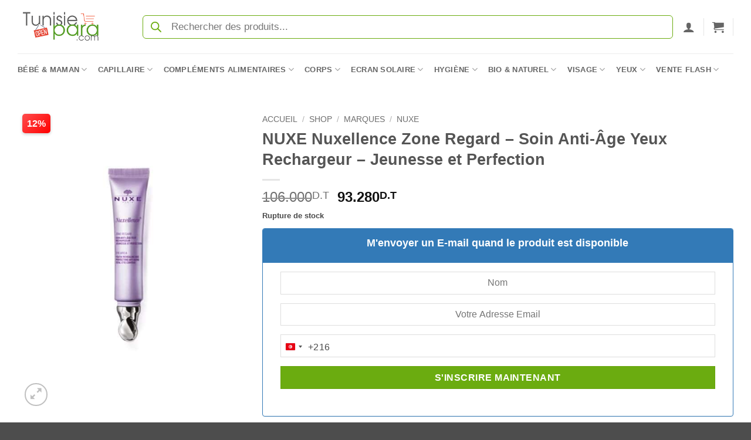

--- FILE ---
content_type: text/html; charset=UTF-8
request_url: https://tunisiepara.com/shop/nuxe-nuxellence-yeux/
body_size: 44422
content:
<!DOCTYPE html>
<html lang="fr-FR" class="loading-site no-js">
<head>
	<meta charset="UTF-8" />
	<link rel="profile" href="https://gmpg.org/xfn/11" />
	<link rel="pingback" href="https://tunisiepara.com/xmlrpc.php" />

	<script defer src="data:text/javascript,%28function%28html%29%7Bhtml.className%20%3D%20html.className.replace%28%2F%5Cbno-js%5Cb%2F%2C%27js%27%29%7D%29%28document.documentElement%29%3B"></script>
<meta name='robots' content='index, follow, max-image-preview:large, max-snippet:-1, max-video-preview:-1' />
	<style>img:is([sizes="auto" i], [sizes^="auto," i]) { contain-intrinsic-size: 3000px 1500px }</style>
	<meta name="viewport" content="width=device-width, initial-scale=1" /><script defer src="data:text/javascript,window._wca%20%3D%20window._wca%20%7C%7C%20%5B%5D%3B"></script>

	<!-- This site is optimized with the Yoast SEO Premium plugin v26.4 (Yoast SEO v26.4) - https://yoast.com/wordpress/plugins/seo/ -->
	<title>NUXE Nuxellence Zone Regard - Soin Anti-Âge Yeux Rechargeur - Jeunesse et Perfection - Tunisiepara</title>
<style>.flying-press-lazy-bg{background-image:none!important;}</style>
<link rel='preload' href='https://tunisiepara.com/wp-content/uploads/2024/12/tunisiepara-logo-home.png' as='image' imagesrcset='' imagesizes=''/>
<link rel='preload' href='https://tunisiepara.com/wp-content/uploads/2025/01/nuxe-yeux-1-510x680.jpg' as='image' imagesrcset='https://tunisiepara.com/wp-content/uploads/2025/01/nuxe-yeux-1-510x680.jpg 510w, https://tunisiepara.com/wp-content/uploads/2025/01/nuxe-yeux-1-225x300.jpg 225w, https://tunisiepara.com/wp-content/uploads/2025/01/nuxe-yeux-1-64x85.jpg 64w, https://tunisiepara.com/wp-content/uploads/2025/01/nuxe-yeux-1.jpg 750w' imagesizes='auto, (max-width: 510px) 100vw, 510px'/>
<link rel='preload' href='https://tunisiepara.com/wp-content/themes/flatsome/assets/css/icons/fl-icons.woff2?v=3.20.3' as='font' type='font/woff2' fetchpriority='high' crossorigin='anonymous'><link rel='preload' href='https://tunisiepara.com/wp-content/themes/flatsome/assets/css/icons/fl-icons.ttf?v=3.20.3' as='font' type='font/ttf' fetchpriority='high' crossorigin='anonymous'>
	<meta name="description" content="Commandez NUXE Nuxellence Zone Regard - Soin Anti-Âge Yeux Rechargeur - Jeunesse et Perfection avec le meilleur prix en Tunisie. Tunisiepara votre parapharmacie en ligne n°1." />
	<link rel="canonical" href="https://tunisiepara.com/shop/nuxe-nuxellence-yeux/" />
	<meta property="og:locale" content="fr_FR" />
	<meta property="og:type" content="product" />
	<meta property="og:title" content="NUXE Nuxellence Zone Regard - Soin Anti-Âge Yeux Rechargeur - Jeunesse et Perfection" />
	<meta property="og:description" content="Commandez NUXE Nuxellence Zone Regard - Soin Anti-Âge Yeux Rechargeur - Jeunesse et Perfection avec le meilleur prix en Tunisie. Tunisiepara votre parapharmacie en ligne n°1." />
	<meta property="og:url" content="https://tunisiepara.com/shop/nuxe-nuxellence-yeux/" />
	<meta property="og:site_name" content="Tunisiepara" />
	<meta property="article:modified_time" content="2025-10-28T11:28:39+00:00" />
	<meta property="og:image" content="https://tunisiepara.com/wp-content/uploads/2025/01/nuxe-yeux-1.jpg" />
	<meta property="og:image:width" content="750" />
	<meta property="og:image:height" content="1000" />
	<meta property="og:image:type" content="image/jpeg" />
	<script type="application/ld+json" class="yoast-schema-graph">{"@context":"https://schema.org","@graph":[{"@type":["WebPage","ItemPage"],"@id":"https://tunisiepara.com/shop/nuxe-nuxellence-yeux/","url":"https://tunisiepara.com/shop/nuxe-nuxellence-yeux/","name":"NUXE Nuxellence Zone Regard - Soin Anti-Âge Yeux Rechargeur - Jeunesse et Perfection - Tunisiepara","isPartOf":{"@id":"https://tunisiepara.com/#website"},"primaryImageOfPage":{"@id":"https://tunisiepara.com/shop/nuxe-nuxellence-yeux/#primaryimage"},"image":{"@id":"https://tunisiepara.com/shop/nuxe-nuxellence-yeux/#primaryimage"},"thumbnailUrl":"https://tunisiepara.com/wp-content/uploads/2025/01/nuxe-yeux-1.jpg","description":"Commandez NUXE Nuxellence Zone Regard - Soin Anti-Âge Yeux Rechargeur - Jeunesse et Perfection avec le meilleur prix en Tunisie. Tunisiepara votre parapharmacie en ligne n°1.","breadcrumb":{"@id":"https://tunisiepara.com/shop/nuxe-nuxellence-yeux/#breadcrumb"},"inLanguage":"fr-FR","potentialAction":{"@type":"BuyAction","target":"https://tunisiepara.com/shop/nuxe-nuxellence-yeux/"}},{"@type":"ImageObject","inLanguage":"fr-FR","@id":"https://tunisiepara.com/shop/nuxe-nuxellence-yeux/#primaryimage","url":"https://tunisiepara.com/wp-content/uploads/2025/01/nuxe-yeux-1.jpg","contentUrl":"https://tunisiepara.com/wp-content/uploads/2025/01/nuxe-yeux-1.jpg","width":750,"height":1000},{"@type":"BreadcrumbList","@id":"https://tunisiepara.com/shop/nuxe-nuxellence-yeux/#breadcrumb","itemListElement":[{"@type":"ListItem","position":1,"name":"Accueil","item":"https://tunisiepara.com/"},{"@type":"ListItem","position":2,"name":"Shop","item":"https://tunisiepara.com/shop/"},{"@type":"ListItem","position":3,"name":"NUXE Nuxellence Zone Regard &#8211; Soin Anti-Âge Yeux Rechargeur &#8211; Jeunesse et Perfection"}]},{"@type":"WebSite","@id":"https://tunisiepara.com/#website","url":"https://tunisiepara.com/","name":"Tunisie Para","description":"parapharmacie numero 1 en Tunisie","publisher":{"@id":"https://tunisiepara.com/#organization"},"potentialAction":[{"@type":"SearchAction","target":{"@type":"EntryPoint","urlTemplate":"https://tunisiepara.com/?s={search_term_string}"},"query-input":{"@type":"PropertyValueSpecification","valueRequired":true,"valueName":"search_term_string"}}],"inLanguage":"fr-FR"},{"@type":"Organization","@id":"https://tunisiepara.com/#organization","name":"Tunisie Para","url":"https://tunisiepara.com/","logo":{"@type":"ImageObject","inLanguage":"fr-FR","@id":"https://tunisiepara.com/#/schema/logo/image/","url":"https://tunisiepara.com/wp-content/uploads/2024/12/tunisiepara-logo-home.png","contentUrl":"https://tunisiepara.com/wp-content/uploads/2024/12/tunisiepara-logo-home.png","width":248,"height":152,"caption":"Tunisie Para"},"image":{"@id":"https://tunisiepara.com/#/schema/logo/image/"},"sameAs":["https://www.facebook.com/tunisiepara"]}]}</script>
	<meta property="product:brand" content="NUXE" />
	<meta property="product:price:amount" content="93.280" />
	<meta property="product:price:currency" content="TND" />
	<meta property="og:availability" content="out of stock" />
	<meta property="product:availability" content="out of stock" />
	<meta property="product:retailer_item_id" content="TNP-047562" />
	<meta property="product:condition" content="new" />
	<!-- / Yoast SEO Premium plugin. -->


<link rel='stylesheet' id='acfwf-wc-cart-block-integration-css' href='https://tunisiepara.com/wp-content/cache/flying-press/9364cc26dbea.index-467dde24.css' type='text/css' media='all' />
<link rel='stylesheet' id='wc-points-and-rewards-blocks-integration-css' href='https://tunisiepara.com/wp-content/cache/flying-press/10f1ed9778aa.style-index.css' type='text/css' media='all' />
<link rel='stylesheet' id='acfwf-wc-checkout-block-integration-css' href='https://tunisiepara.com/wp-content/cache/flying-press/376c919b98a5.index-2a7d8588.css' type='text/css' media='all' />
<style id='wp-block-library-inline-css' type='text/css'>:root{--wp-admin-theme-color:#007cba;--wp-admin-theme-color--rgb:0,124,186;--wp-admin-theme-color-darker-10:#006ba1;--wp-admin-theme-color-darker-10--rgb:0,107,161;--wp-admin-theme-color-darker-20:#005a87;--wp-admin-theme-color-darker-20--rgb:0,90,135;--wp-admin-border-width-focus:2px;--wp-block-synced-color:#7a00df;--wp-block-synced-color--rgb:122,0,223;--wp-bound-block-color:var(--wp-block-synced-color)}@media (min-resolution:192dpi){:root{--wp-admin-border-width-focus:1.5px}}.wp-element-button{cursor:pointer}:root{--wp--preset--font-size--normal:16px;--wp--preset--font-size--huge:42px}:root .has-very-light-gray-background-color{background-color:#eee}:root .has-very-dark-gray-background-color{background-color:#313131}:root .has-very-light-gray-color{color:#eee}:root .has-very-dark-gray-color{color:#313131}:root .has-vivid-green-cyan-to-vivid-cyan-blue-gradient-background{background:linear-gradient(135deg,#00d084,#0693e3)}:root .has-purple-crush-gradient-background{background:linear-gradient(135deg,#34e2e4,#4721fb 50%,#ab1dfe)}:root .has-hazy-dawn-gradient-background{background:linear-gradient(135deg,#faaca8,#dad0ec)}:root .has-subdued-olive-gradient-background{background:linear-gradient(135deg,#fafae1,#67a671)}:root .has-atomic-cream-gradient-background{background:linear-gradient(135deg,#fdd79a,#004a59)}:root .has-nightshade-gradient-background{background:linear-gradient(135deg,#330968,#31cdcf)}:root .has-midnight-gradient-background{background:linear-gradient(135deg,#020381,#2874fc)}.has-regular-font-size{font-size:1em}.has-larger-font-size{font-size:2.625em}.has-normal-font-size{font-size:var(--wp--preset--font-size--normal)}.has-huge-font-size{font-size:var(--wp--preset--font-size--huge)}.has-text-align-center{text-align:center}.has-text-align-left{text-align:left}.has-text-align-right{text-align:right}#end-resizable-editor-section{display:none}.aligncenter{clear:both}.items-justified-left{justify-content:flex-start}.items-justified-center{justify-content:center}.items-justified-right{justify-content:flex-end}.items-justified-space-between{justify-content:space-between}.screen-reader-text{border:0;clip-path:inset(50%);height:1px;margin:-1px;overflow:hidden;padding:0;position:absolute;width:1px;word-wrap:normal!important}.screen-reader-text:focus{background-color:#ddd;clip-path:none;color:#444;display:block;font-size:1em;height:auto;left:5px;line-height:normal;padding:15px 23px 14px;text-decoration:none;top:5px;width:auto;z-index:100000}html :where(.has-border-color){border-style:solid}html :where([style*=border-top-color]){border-top-style:solid}html :where([style*=border-right-color]){border-right-style:solid}html :where([style*=border-bottom-color]){border-bottom-style:solid}html :where([style*=border-left-color]){border-left-style:solid}html :where([style*=border-width]){border-style:solid}html :where([style*=border-top-width]){border-top-style:solid}html :where([style*=border-right-width]){border-right-style:solid}html :where([style*=border-bottom-width]){border-bottom-style:solid}html :where([style*=border-left-width]){border-left-style:solid}html :where(img[class*=wp-image-]){height:auto;max-width:100%}:where(figure){margin:0 0 1em}html :where(.is-position-sticky){--wp-admin--admin-bar--position-offset:var(--wp-admin--admin-bar--height,0px)}@media screen and (max-width:600px){html :where(.is-position-sticky){--wp-admin--admin-bar--position-offset:0px}}</style>
<link rel='stylesheet' id='wcct_deal_style-css' href='https://tunisiepara.com/wp-content/cache/flying-press/38a88adb0afd.wcct-deal.css' type='text/css' media='all' />
<link rel='stylesheet' id='shipping-locations-pro-css' href='https://tunisiepara.com/wp-content/cache/flying-press/7c861860665c.shipping-locations-pro-public.css' type='text/css' media='all' />
<style id='woocommerce-inline-inline-css' type='text/css'>.woocommerce form .form-row .required { visibility: visible; }</style>
<link rel='stylesheet' id='wt_woocommerce_picklist_addon-css' href='https://tunisiepara.com/wp-content/cache/flying-press/e6094661d892.wt_woocommerce_picklist_addon-public.css' type='text/css' media='all' />
<link rel='stylesheet' id='wt_woocommerce_shippinglabel_addon-css' href='https://tunisiepara.com/wp-content/cache/flying-press/e6094661d892.wt_woocommerce_shippinglabel_addon-public.css' type='text/css' media='all' />
<link rel='stylesheet' id='wcct_public_css-css' href='https://tunisiepara.com/wp-content/cache/flying-press/2d6ccc303c7e.wcct_combined.css' type='text/css' media='all' />
<link rel='stylesheet' id='brands-styles-css' href='https://tunisiepara.com/wp-content/cache/flying-press/48d56016b20f.brands.css' type='text/css' media='all' />
<link rel='stylesheet' id='dgwt-wcas-style-css' href='https://tunisiepara.com/wp-content/cache/flying-press/8bc110204b00.style.min.css' type='text/css' media='all' />
<link rel='stylesheet' id='flatsome-main-css' href='https://tunisiepara.com/wp-content/cache/flying-press/bffede086855.flatsome.css' type='text/css' media='all' />
<style id='flatsome-main-inline-css' type='text/css'>@font-face{font-display:swap;
				font-family: "fl-icons";
				
				src: url(https://tunisiepara.com/wp-content/themes/flatsome/assets/css/icons/fl-icons.eot?v=3.20.3);
				src:
					url(https://tunisiepara.com/wp-content/themes/flatsome/assets/css/icons/fl-icons.eot#iefix?v=3.20.3) format("embedded-opentype"),
					url(https://tunisiepara.com/wp-content/themes/flatsome/assets/css/icons/fl-icons.woff2?v=3.20.3) format("woff2"),
					url(https://tunisiepara.com/wp-content/themes/flatsome/assets/css/icons/fl-icons.ttf?v=3.20.3) format("truetype"),
					url(https://tunisiepara.com/wp-content/themes/flatsome/assets/css/icons/fl-icons.woff?v=3.20.3) format("woff"),
					url(https://tunisiepara.com/wp-content/themes/flatsome/assets/css/icons/fl-icons.svg?v=3.20.3#fl-icons) format("svg");
			}</style>
<link rel='stylesheet' id='flatsome-shop-css' href='https://tunisiepara.com/wp-content/cache/flying-press/61aa9a689d81.flatsome-shop.css' type='text/css' media='all' />
<link rel='stylesheet' id='cwginstock_frontend_css-css' href='https://tunisiepara.com/wp-content/cache/flying-press/833dc2d6f53f.frontend.min.css' type='text/css' media='' />
<link rel='stylesheet' id='cwginstock_bootstrap-css' href='https://tunisiepara.com/wp-content/cache/flying-press/6c4a05836b5e.bootstrap.min.css' type='text/css' media='' />
<link rel='stylesheet' id='cwginstock_phone_css-css' href='https://tunisiepara.com/wp-content/cache/flying-press/87f885f595f2.intlTelInput.min.css' type='text/css' media='' />
<script src="https://tunisiepara.com/wp-includes/js/jquery/jquery.min.js?ver=826eb77e86b0" id="jquery-core-js" defer></script>
<script src="https://tunisiepara.com/wp-content/plugins/woocommerce/assets/js/jquery-blockui/jquery.blockUI.min.js?ver=ef56117d1bb5" id="jquery-blockui-js" data-wp-strategy="defer" defer></script>
<script id="wc-single-product-js-extra" defer src="data:text/javascript,var%20wc_single_product_params%20%3D%20%7B%22i18n_required_rating_text%22%3A%22Veuillez%20s%5Cu00e9lectionner%20une%20note%22%2C%22i18n_rating_options%22%3A%5B%221%5Cu00a0%5Cu00e9toile%20sur%205%22%2C%222%5Cu00a0%5Cu00e9toiles%20sur%205%22%2C%223%5Cu00a0%5Cu00e9toiles%20sur%205%22%2C%224%5Cu00a0%5Cu00e9toiles%20sur%205%22%2C%225%5Cu00a0%5Cu00e9toiles%20sur%205%22%5D%2C%22i18n_product_gallery_trigger_text%22%3A%22Voir%20la%20galerie%20d%5Cu2019images%20en%20plein%20%5Cu00e9cran%22%2C%22review_rating_required%22%3A%22no%22%2C%22flexslider%22%3A%7B%22rtl%22%3Afalse%2C%22animation%22%3A%22slide%22%2C%22smoothHeight%22%3Atrue%2C%22directionNav%22%3Afalse%2C%22controlNav%22%3A%22thumbnails%22%2C%22slideshow%22%3Afalse%2C%22animationSpeed%22%3A500%2C%22animationLoop%22%3Afalse%2C%22allowOneSlide%22%3Afalse%7D%2C%22zoom_enabled%22%3A%22%22%2C%22zoom_options%22%3A%5B%5D%2C%22photoswipe_enabled%22%3A%22%22%2C%22photoswipe_options%22%3A%7B%22shareEl%22%3Afalse%2C%22closeOnScroll%22%3Afalse%2C%22history%22%3Afalse%2C%22hideAnimationDuration%22%3A0%2C%22showAnimationDuration%22%3A0%7D%2C%22flexslider_enabled%22%3A%22%22%7D%3B"></script>
<script src="https://tunisiepara.com/wp-content/plugins/woocommerce/assets/js/frontend/single-product.min.js?ver=3277cd28cf37" id="wc-single-product-js" defer data-wp-strategy="defer"></script>
<script src="https://tunisiepara.com/wp-content/plugins/woocommerce/assets/js/js-cookie/js.cookie.min.js?ver=691a1e43450e" id="js-cookie-js" data-wp-strategy="defer" defer></script>
<script src="https://tunisiepara.com/wp-content/plugins/wt-woocommerce-picklist-addon/public/js/wt_woocommerce_picklist_addon-public.js?ver=49cea0a78187" id="wt_woocommerce_picklist_addon-js" defer></script>
<script src="https://tunisiepara.com/wp-content/plugins/wt-woocommerce-shippinglabel-addon/public/js/wt_woocommerce_shippinglabel_addon-public.js?ver=49cea0a78187" id="wt_woocommerce_shippinglabel_addon-js" defer></script>
<script id="woocommerce-analytics-js" defer data-wp-strategy="defer" data-loading-method="user-interaction" data-src="https://stats.wp.com/s-202601.js"></script>
<link rel="https://api.w.org/" href="https://tunisiepara.com/wp-json/" /><link rel="alternate" title="JSON" type="application/json" href="https://tunisiepara.com/wp-json/wp/v2/product/47562" />        <style type="text/css" id="admin-menu-logo-css">.asenha-admin-logo .ab-item, 
            .asenha-admin-logo a {
                line-height: 28px !important;
                display: flex;
                align-items: center;
            }

            .asenha-admin-logo img {
                vertical-align: middle;
                height: 20px !important;
            }
            
            @media screen and (max-width: 782px) {
                #wpadminbar li#wp-admin-bar-asenha-admin-bar-logo {
                    display: block;
                }
                
                #wpadminbar li#wp-admin-bar-asenha-admin-bar-logo a {
                    display: flex;
                    margin-left: 8px;
                }
            }</style>
        <style type="text/css">@charset "UTF-8";
/* Style de base pour le badge de réduction */
.onsale.perc {
  position: absolute;
  top: -22px;
  /* Positionne le badge tout en haut */
  left: 8px;
  /* Positionne le badge tout à gauche */
  background: linear-gradient(135deg, #ff4d4d, #ff0000);
  color: #fff;
  font-size: 16px;
  /* Taille du texte inchangée */
  font-weight: 800;
  /* Texte en gras */
  padding: 4px 8px;
  /* Taille du badge inchangée */
  border-radius: 5px;
  /* Coins légèrement arrondis */
  box-shadow: 0 2px 5px rgba(0, 0, 0, 0.2);
  z-index: 10;
  transform: none;
  /* Enlève l'inclinaison */
}
/* Style spécifique pour le mobile */
@media (max-width: 768px) {
  .onsale.perc {
    font-size: 14px;
    /* Taille légèrement réduite sur mobile */
    font-weight: 800;
    /* Texte en gras sur mobile */
    padding: 4px 8px;
    /* Taille du badge inchangée sur mobile */
    top: 5px;
    /* Ajuste légèrement pour le mobile */
    left: 5px;
    /* Ajuste légèrement pour le mobile */
  }
}</style>
	<style>img#wpstats{display:none}</style>
				<style>.dgwt-wcas-ico-magnifier,.dgwt-wcas-ico-magnifier-handler{max-width:20px}.dgwt-wcas-search-wrapp .dgwt-wcas-sf-wrapp input[type=search].dgwt-wcas-search-input,.dgwt-wcas-search-wrapp .dgwt-wcas-sf-wrapp input[type=search].dgwt-wcas-search-input:hover,.dgwt-wcas-search-wrapp .dgwt-wcas-sf-wrapp input[type=search].dgwt-wcas-search-input:focus{background-color:#fff;border-color:#6bac0e}.dgwt-wcas-search-wrapp .dgwt-wcas-sf-wrapp .dgwt-wcas-search-submit::before{}.dgwt-wcas-search-wrapp .dgwt-wcas-sf-wrapp .dgwt-wcas-search-submit:hover::before,.dgwt-wcas-search-wrapp .dgwt-wcas-sf-wrapp .dgwt-wcas-search-submit:focus::before{}.dgwt-wcas-search-wrapp .dgwt-wcas-sf-wrapp .dgwt-wcas-search-submit,.dgwt-wcas-om-bar .dgwt-wcas-om-return{color:#6bac0e}.dgwt-wcas-search-wrapp .dgwt-wcas-ico-magnifier,.dgwt-wcas-search-wrapp .dgwt-wcas-sf-wrapp .dgwt-wcas-search-submit svg path,.dgwt-wcas-om-bar .dgwt-wcas-om-return svg path{fill:#6bac0e}</style>
			<style>.dgwt-wcas-flatsome-up {
			margin-top: -40vh;
		}

		#search-lightbox .dgwt-wcas-sf-wrapp input[type=search].dgwt-wcas-search-input {
			height: 60px;
			font-size: 20px;
		}

		#search-lightbox .dgwt-wcas-search-wrapp {
			-webkit-transition: all 100ms ease-in-out;
			-moz-transition: all 100ms ease-in-out;
			-ms-transition: all 100ms ease-in-out;
			-o-transition: all 100ms ease-in-out;
			transition: all 100ms ease-in-out;
		}

		#search-lightbox .dgwt-wcas-sf-wrapp .dgwt-wcas-search-submit:before {
			top: 21px;
		}

		.dgwt-wcas-overlay-mobile-on .mfp-wrap .mfp-content {
			width: 100vw;
		}

		.dgwt-wcas-overlay-mobile-on .mfp-wrap,
		.dgwt-wcas-overlay-mobile-on .mfp-close,
		.dgwt-wcas-overlay-mobile-on .nav-sidebar {
			display: none;
		}

		.dgwt-wcas-overlay-mobile-on .main-menu-overlay {
			display: none;
		}

		.dgwt-wcas-open .header-search-dropdown .nav-dropdown {
			opacity: 1;
			max-height: inherit;
			left: -15px !important;
		}

		.dgwt-wcas-open:not(.dgwt-wcas-theme-flatsome-dd-sc) .nav-right .header-search-dropdown .nav-dropdown {
			left: auto;
			/*right: -15px;*/
		}

		.dgwt-wcas-theme-flatsome .nav-dropdown .dgwt-wcas-search-wrapp {
			min-width: 450px;
		}

		.header-search-form {
			min-width: 250px;
		}</style>
	<script data-key="ruJ+czAuob4UWR9y0U7sQA" async data-loading-method="user-interaction" data-src="https://analytics.ahrefs.com/analytics.js"></script>	<noscript><style>.woocommerce-product-gallery{ opacity: 1 !important; }</style></noscript>
				<script  type="text/javascript" data-loading-method="user-interaction" data-src="data:text/javascript,%21function%28f%2Cb%2Ce%2Cv%2Cn%2Ct%2Cs%29%7Bif%28f.fbq%29return%3Bn%3Df.fbq%3Dfunction%28%29%7Bn.callMethod%3F%0A%09%09%09%09%09n.callMethod.apply%28n%2Carguments%29%3An.queue.push%28arguments%29%7D%3Bif%28%21f._fbq%29f._fbq%3Dn%3B%0A%09%09%09%09%09n.push%3Dn%3Bn.loaded%3D%210%3Bn.version%3D%272.0%27%3Bn.queue%3D%5B%5D%3Bt%3Db.createElement%28e%29%3Bt.async%3D%210%3B%0A%09%09%09%09%09t.src%3Dv%3Bs%3Db.getElementsByTagName%28e%29%5B0%5D%3Bs.parentNode.insertBefore%28t%2Cs%29%7D%28window%2C%0A%09%09%09%09%09document%2C%27script%27%2C%27https%3A%2F%2Fconnect.facebook.net%2Fen_US%2Ffbevents.js%27%29%3B"></script>
			<!-- WooCommerce Facebook Integration Begin -->
			<script  type="text/javascript" defer src="data:text/javascript,fbq%28%27init%27%2C%20%27239275704737400%27%2C%20%7B%7D%2C%20%7B%0A%20%20%20%20%22agent%22%3A%20%22woocommerce_6-10.2.2-3.5.15%22%0A%7D%29%3B%0A%0A%09%09%09%09document.addEventListener%28%20%27DOMContentLoaded%27%2C%20function%28%29%20%7B%0A%09%09%09%09%09%2F%2F%20Insert%20placeholder%20for%20events%20injected%20when%20a%20product%20is%20added%20to%20the%20cart%20through%20AJAX.%0A%09%09%09%09%09document.body.insertAdjacentHTML%28%20%27beforeend%27%2C%20%27%3Cdiv%20class%3D%5C%22wc-facebook-pixel-event-placeholder%5C%22%3E%3C%2Fdiv%3E%27%20%29%3B%0A%09%09%09%09%7D%2C%20false%20%29%3B"></script>
			<!-- WooCommerce Facebook Integration End -->
			<link rel="modulepreload" href="https://tunisiepara.com/wp-content/plugins/advanced-coupons-for-woocommerce-free/dist/common/NoticesPlugin.4b31c3cc.js"  /><link rel="modulepreload" href="https://tunisiepara.com/wp-content/plugins/advanced-coupons-for-woocommerce/dist/common/NoticesPlugin.cbb0e416.js"  /><link rel="modulepreload" href="https://tunisiepara.com/wp-content/plugins/advanced-coupons-for-woocommerce-free/dist/common/NoticesPlugin.4b31c3cc.js"  /><link rel="modulepreload" href="https://tunisiepara.com/wp-content/plugins/advanced-coupons-for-woocommerce/dist/common/NoticesPlugin.cbb0e416.js"  />    <style>.woocommerce-messages .woocommerce-info {
            margin-left: auto;
            margin-right: auto;
            color: inherit
        }

        .woocommerce-messages .woocommerce-info a.button.wc-forward {
            float: left
        }</style>
	<link rel="icon" href="https://tunisiepara.com/wp-content/uploads/2025/01/cropped-icon-32x32.jpg" sizes="32x32" />
<link rel="icon" href="https://tunisiepara.com/wp-content/uploads/2025/01/cropped-icon-247x247.jpg" sizes="192x192" />
<link rel="apple-touch-icon" href="https://tunisiepara.com/wp-content/uploads/2025/01/cropped-icon-247x247.jpg" />
<meta name="msapplication-TileImage" content="https://tunisiepara.com/wp-content/uploads/2025/01/cropped-icon-300x300.jpg" />
<style id="custom-css" type="text/css">:root {--primary-color: #6bac10;--fs-color-primary: #6bac10;--fs-color-secondary: #e43826;--fs-color-success: #627D47;--fs-color-alert: #b20000;--fs-color-base: #4a4a4a;--fs-experimental-link-color: #334862;--fs-experimental-link-color-hover: #111;}.tooltipster-base {--tooltip-color: #fff;--tooltip-bg-color: #000;}.off-canvas-right .mfp-content, .off-canvas-left .mfp-content {--drawer-width: 300px;}.off-canvas .mfp-content.off-canvas-cart {--drawer-width: 360px;}.container-width, .full-width .ubermenu-nav, .container, .row{max-width: 1250px}.row.row-collapse{max-width: 1220px}.row.row-small{max-width: 1242.5px}.row.row-large{max-width: 1280px}.header-main{height: 91px}#logo img{max-height: 91px}#logo{width:166px;}.header-bottom{min-height: 55px}.header-top{min-height: 30px}.transparent .header-main{height: 30px}.transparent #logo img{max-height: 30px}.has-transparent + .page-title:first-of-type,.has-transparent + #main > .page-title,.has-transparent + #main > div > .page-title,.has-transparent + #main .page-header-wrapper:first-of-type .page-title{padding-top: 80px;}.header.show-on-scroll,.stuck .header-main{height:70px!important}.stuck #logo img{max-height: 70px!important}.search-form{ width: 100%;}.header-bg-color {background-color: rgba(255,255,255,0.9)}.header-bottom {background-color: #ffffff}.stuck .header-main .nav > li > a{line-height: 50px }.header-bottom-nav > li > a{line-height: 16px }@media (max-width: 549px) {.header-main{height: 70px}#logo img{max-height: 70px}}.has-equal-box-heights .box-image {padding-top: 100%;}@media screen and (min-width: 550px){.products .box-vertical .box-image{min-width: 247px!important;width: 247px!important;}}.footer-2{background-color: #71849c}button[name='update_cart'] { display: none; }.nav-vertical-fly-out > li + li {border-top-width: 1px; border-top-style: solid;}/* Custom CSS Mobile */@media (max-width: 549px){.sticky-mobile-menu {position: fixed;left: 0;bottom: 0;z-index: 999;-webkit-box-shadow: 0px -8px 29px -12px rgba(0,0,0,0.2);box-shadow: 0px -8px 29px -12px rgba(0,0,0,0.2);}.sticky-mobile-menu .icon-box-center .icon-box-img {margin: 0 auto 4px;}@media (max-width: 549px) {#footer {margin-bottom: 90px;}}}.label-new.menu-item > a:after{content:"Nouveau";}.label-hot.menu-item > a:after{content:"Populaire";}.label-sale.menu-item > a:after{content:"En action";}.label-popular.menu-item > a:after{content:"Populaire";}</style>		<style type="text/css" id="wp-custom-css">.dgwt-wcas-style-pirx .dgwt-wcas-sf-wrapp input[type=search].dgwt-wcas-search-input {
  padding:13px 24px 13px 48px;
  line-height:1px;
  font-size:17px;
  border-radius:6px;
  height:40px;
  font-family:Roboto,sans-serif;
  background-color:#fff;
	border-width: 1px;
}
.dgwt-wcas-style-pirx .dgwt-wcas-sf-wrapp {
  background:#fff;
  padding:17px;
  border-radius:10px
		}
.menu-item-has-block .nav-dropdown .col-inner ul:not(.nav.nav-vertical) li:not(.tab):not([class^=bullet-]) {
    display: list-item;
    margin-left: 0em !important;
    padding: 8px 0 !important;
}</style>
		<style id="kirki-inline-styles"></style><script type="speculationrules">{"prefetch":[{"source":"document","where":{"and":[{"href_matches":"\/*"},{"not":{"href_matches":["\/*.php","\/wp-(admin|includes|content|login|signup|json)(.*)?","\/*\\?(.+)","\/(cart|checkout|logout)(.*)?"]}}]},"eagerness":"moderate"}]}</script></head>

<body class="wp-singular product-template-default single single-product postid-47562 wp-theme-flatsome wp-child-theme-flatsome-child theme-flatsome woocommerce woocommerce-page woocommerce-no-js dgwt-wcas-theme-flatsome lightbox nav-dropdown-has-arrow nav-dropdown-has-shadow nav-dropdown-has-border has-lightbox">


<a class="skip-link screen-reader-text" href="#main">Passer au contenu</a>

<div id="wrapper">

	
	<header id="header" class="header has-sticky sticky-jump">
		<div class="header-wrapper">
			<div id="masthead" class="header-main ">
      <div class="header-inner flex-row container logo-left medium-logo-center" role="navigation">

          <!-- Logo -->
          <div id="logo" class="flex-col logo">
            
<!-- Header logo -->
<a href="https://tunisiepara.com/" title="Tunisiepara - parapharmacie numero 1 en Tunisie" rel="home">
		<img width="248" height="152" src="https://tunisiepara.com/wp-content/uploads/2024/12/tunisiepara-logo-home.png" class="header_logo header-logo" alt="Tunisiepara" loading="eager" fetchpriority="high" decoding="async"/><img  width="248" height="152" src="https://tunisiepara.com/wp-content/uploads/2024/12/tunisiepara-logo-home.png" class="header-logo-dark" alt="Tunisiepara" loading="lazy" fetchpriority="low" srcset="https://tunisiepara.com/wp-content/uploads/2024/12/tunisiepara-logo-home.png 248w, https://tunisiepara.com/wp-content/uploads/2024/12/tunisiepara-logo-home-64x39.png 64w" sizes="auto"/></a>
          </div>

          <!-- Mobile Left Elements -->
          <div class="flex-col show-for-medium flex-left">
            <ul class="mobile-nav nav nav-left ">
              <li class="nav-icon has-icon">
			<a href="#" class="is-small" data-open="#main-menu" data-pos="left" data-bg="main-menu-overlay" role="button" aria-label="Menu" aria-controls="main-menu" aria-expanded="false" aria-haspopup="dialog" data-flatsome-role-button>
			<i class="icon-menu" aria-hidden="true"></i>					</a>
	</li>
            </ul>
          </div>

          <!-- Left Elements -->
          <div class="flex-col hide-for-medium flex-left
            flex-grow">
            <ul class="header-nav header-nav-main nav nav-left  nav-uppercase" >
              <li class="header-search-form search-form html relative has-icon">
	<div class="header-search-form-wrapper">
		<div  class="dgwt-wcas-search-wrapp dgwt-wcas-is-detail-box dgwt-wcas-has-submit woocommerce dgwt-wcas-style-pirx js-dgwt-wcas-layout-classic dgwt-wcas-layout-classic js-dgwt-wcas-mobile-overlay-disabled dgwt-wcas-search-darkoverl-mounted js-dgwt-wcas-search-darkoverl-mounted">
		<form class="dgwt-wcas-search-form" role="search" action="https://tunisiepara.com/" method="get">
		<div class="dgwt-wcas-sf-wrapp">
						<label class="screen-reader-text"
				   for="dgwt-wcas-search-input-1">Recherche de produits</label>

			<input id="dgwt-wcas-search-input-1"
				   type="search"
				   class="dgwt-wcas-search-input"
				   name="s"
				   value=""
				   placeholder="Rechercher des produits..."
				   autocomplete="off"
							/>
			<div class="dgwt-wcas-preloader"></div>

			<div class="dgwt-wcas-voice-search"></div>

							<button type="submit"
						aria-label="Rechercher"
						class="dgwt-wcas-search-submit">				<svg class="dgwt-wcas-ico-magnifier" xmlns="http://www.w3.org/2000/svg" width="18" height="18" viewBox="0 0 18 18">
					<path  d=" M 16.722523,17.901412 C 16.572585,17.825208 15.36088,16.670476 14.029846,15.33534 L 11.609782,12.907819 11.01926,13.29667 C 8.7613237,14.783493 5.6172703,14.768302 3.332423,13.259528 -0.07366363,11.010358 -1.0146502,6.5989684 1.1898146,3.2148776
						  1.5505179,2.6611594 2.4056498,1.7447266 2.9644271,1.3130497 3.4423015,0.94387379 4.3921825,0.48568469 5.1732652,0.2475835 5.886299,0.03022609 6.1341883,0 7.2037391,0 8.2732897,0 8.521179,0.03022609 9.234213,0.2475835 c 0.781083,0.23810119 1.730962,0.69629029 2.208837,1.0654662
						  0.532501,0.4113763 1.39922,1.3400096 1.760153,1.8858877 1.520655,2.2998531 1.599025,5.3023778 0.199549,7.6451086 -0.208076,0.348322 -0.393306,0.668209 -0.411622,0.710863 -0.01831,0.04265 1.065556,1.18264 2.408603,2.533307 1.343046,1.350666 2.486621,2.574792 2.541278,2.720279 0.282475,0.7519
						  -0.503089,1.456506 -1.218488,1.092917 z M 8.4027892,12.475062 C 9.434946,12.25579 10.131043,11.855461 10.99416,10.984753 11.554519,10.419467 11.842507,10.042366 12.062078,9.5863882 12.794223,8.0659672 12.793657,6.2652398 12.060578,4.756293 11.680383,3.9737304 10.453587,2.7178427
						  9.730569,2.3710306 8.6921295,1.8729196 8.3992147,1.807606 7.2037567,1.807606 6.0082984,1.807606 5.7153841,1.87292 4.6769446,2.3710306 3.9539263,2.7178427 2.7271301,3.9737304 2.3469352,4.756293 1.6138384,6.2652398 1.6132726,8.0659672 2.3454252,9.5863882 c 0.4167354,0.8654208 1.5978784,2.0575608
						  2.4443766,2.4671358 1.0971012,0.530827 2.3890403,0.681561 3.6130134,0.421538 z
					"/>
				</svg>
				</button>
			
			<input type="hidden" name="post_type" value="product"/>
			<input type="hidden" name="dgwt_wcas" value="1"/>

			
					</div>
	</form>
</div>
	</div>
</li>
            </ul>
          </div>

          <!-- Right Elements -->
          <div class="flex-col hide-for-medium flex-right">
            <ul class="header-nav header-nav-main nav nav-right  nav-uppercase">
              
<li class="account-item has-icon">

	<a href="https://tunisiepara.com/my-account/" class="nav-top-link nav-top-not-logged-in is-small is-small" title="Se connecter" role="button" data-open="#login-form-popup" aria-label="Se connecter" aria-controls="login-form-popup" aria-expanded="false" aria-haspopup="dialog" data-flatsome-role-button>
		<i class="icon-user" aria-hidden="true"></i>	</a>




</li>
<li class="header-divider"></li><li class="cart-item has-icon">

<a href="https://tunisiepara.com/cart/" class="header-cart-link nav-top-link is-small off-canvas-toggle" title="Panier" aria-label="Voir le panier" aria-expanded="false" aria-haspopup="dialog" role="button" data-open="#cart-popup" data-class="off-canvas-cart" data-pos="right" aria-controls="cart-popup" data-flatsome-role-button>


    <i class="icon-shopping-cart" aria-hidden="true" data-icon-label="0"></i>  </a>



  <!-- Cart Sidebar Popup -->
  <div id="cart-popup" class="mfp-hide">
  <div class="cart-popup-inner inner-padding cart-popup-inner--sticky">
      <div class="cart-popup-title text-center">
          <span class="heading-font uppercase">Panier</span>
          <div class="is-divider"></div>
      </div>
	  <div class="widget_shopping_cart">
		  <div class="widget_shopping_cart_content">
			  

	<div class="ux-mini-cart-empty flex flex-row-col text-center pt pb">
				<div class="ux-mini-cart-empty-icon">
			<svg aria-hidden="true" xmlns="http://www.w3.org/2000/svg" viewBox="0 0 17 19" style="opacity:.1;height:80px;">
				<path d="M8.5 0C6.7 0 5.3 1.2 5.3 2.7v2H2.1c-.3 0-.6.3-.7.7L0 18.2c0 .4.2.8.6.8h15.7c.4 0 .7-.3.7-.7v-.1L15.6 5.4c0-.3-.3-.6-.7-.6h-3.2v-2c0-1.6-1.4-2.8-3.2-2.8zM6.7 2.7c0-.8.8-1.4 1.8-1.4s1.8.6 1.8 1.4v2H6.7v-2zm7.5 3.4 1.3 11.5h-14L2.8 6.1h2.5v1.4c0 .4.3.7.7.7.4 0 .7-.3.7-.7V6.1h3.5v1.4c0 .4.3.7.7.7s.7-.3.7-.7V6.1h2.6z" fill-rule="evenodd" clip-rule="evenodd" fill="currentColor"></path>
			</svg>
		</div>
				<p class="woocommerce-mini-cart__empty-message empty">Votre panier est vide.</p>
					<p class="return-to-shop">
				<a class="button primary wc-backward" href="https://tunisiepara.com/shop/">
					Retour à la boutique				</a>
			</p>
				</div>


		  </div>
	  </div>
              </div>
  </div>

</li>
<li class="header-divider"></li>            </ul>
          </div>

          <!-- Mobile Right Elements -->
          <div class="flex-col show-for-medium flex-right">
            <ul class="mobile-nav nav nav-right ">
              
<li class="account-item has-icon">
		<a href="https://tunisiepara.com/my-account/" class="account-link-mobile is-small" title="Mon compte" aria-label="Mon compte">
		<i class="icon-user" aria-hidden="true"></i>	</a>
	</li>
<li class="header-divider"></li><li class="cart-item has-icon">


		<a href="https://tunisiepara.com/cart/" class="header-cart-link nav-top-link is-small off-canvas-toggle" title="Panier" aria-label="Voir le panier" aria-expanded="false" aria-haspopup="dialog" role="button" data-open="#cart-popup" data-class="off-canvas-cart" data-pos="right" aria-controls="cart-popup" data-flatsome-role-button>

  	<i class="icon-shopping-cart" aria-hidden="true" data-icon-label="0"></i>  </a>

</li>
            </ul>
          </div>

      </div>

            <div class="container"><div class="top-divider full-width"></div></div>
      </div>
<div id="wide-nav" class="header-bottom wide-nav ">
    <div class="flex-row container">

                        <div class="flex-col hide-for-medium flex-left">
                <ul class="nav header-nav header-bottom-nav nav-left  nav-spacing-medium nav-uppercase">
                    <li id="menu-item-21986" class="menu-item menu-item-type-custom menu-item-object-custom menu-item-21986 menu-item-design-container-width menu-item-has-block has-dropdown"><a href="https://tunisiepara.com/categorie-produit/bebe-maman/" class="nav-top-link" aria-expanded="false" aria-haspopup="menu">Bébé &#038; Maman<i class="icon-angle-down" aria-hidden="true"></i></a><div class="sub-menu nav-dropdown">
	<section class="section hide-for-medium" id="section_974214088" style="content-visibility: auto;contain-intrinsic-size: auto 1213px;">
		<div class="section-bg fill" >
									
			

		</div>

		

		<div class="section-content relative">
			

<div class="row row-collapse"  id="row-1359602533">


	<div id="col-95065716" class="col medium-12 small-12 large-3"  >
				<div class="col-inner"  >
			
			

	<div id="text-4149186196" class="text">
		

<ul style="list-style-type: none;">
<li style="font-weight:bold;font-size:1.25em"><a href="https://tunisiepara.com/categorie-produit/bebe-maman/" title="Tous les produits Bébé & Maman"><span data-text-color="primary">Tous les produits</span> Bébé & Maman</a></li>
<li><a href="https://tunisiepara.com/categorie-produit/bebe-maman/toilette-et-soins-bebe/toilette-et-bain-bebe/" title="Toilette de Bébé">Toilette de Bébé</a></li>
<li><a href="https://tunisiepara.com/categorie-produit/bebe-maman/toilette-et-soins-bebe/" title="Santé de Bébé">Santé de Bébé</a></li>
<li><a href="https://tunisiepara.com/categorie-produit/bebe-maman/toilette-et-soins-bebe/" title="Soins de Bébé">Soins de Bébé</a></li>
<li><a href="https://tunisiepara.com/categorie-produit/bebe-maman/change-de-bebe/couches/" title="Couches / Changes">Couches / Changes</a></li>
<li><a href="https://tunisiepara.com/categorie-produit/bebe-maman/puericulture/sucette/" title="Sucettes">Sucettes</a></li>
<li><a href="https://tunisiepara.com/categorie-produit/bebe-maman/puericulture/bol-avec-couvercle-et-cuillere/" title="Autour du Repas">Autour du Repas</a></li>
<li><a href="https://tunisiepara.com/categorie-produit/bebe-maman/puericulture/biberon/" title="Biberonnerie / Accessoires">Biberonnerie / Accessoires</a></li>
<li><a href="https://tunisiepara.com/categorie-produit/bebe-maman/puericulture/accessoires/" title="Accessoires">Accessoires</a></li>
<li><a href="https://tunisiepara.com/categorie-produit/bebe-maman/soins-specifiques-bebe-et-enfant/cereales-infantiles/" title="Laits Infantiles">Laits Infantiles</a></li>
<li><a href="https://tunisiepara.com/categorie-produit/bebe-maman/maman-grossesse-et-allaitement/tests-de-grossesse/" title="Maman / Future Maman">Maman / Future Maman</a></li>
<li><a href="https://tunisiepara.com/categorie-produit/bebe-maman/maman-grossesse-et-allaitement/" title="Allaitement">Allaitement</a></li>
</ul>

		
<style>#text-4149186196 {
  font-size: 1rem;
}</style>
	</div>
	
	<div id="gap-1939900656" class="gap-element clearfix" style="display:block; height:auto;">
		
<style>#gap-1939900656 {
  padding-top: 10px;
}</style>
	</div>
	

	<div id="gap-965104246" class="gap-element clearfix" style="display:block; height:auto;">
		
<style>#gap-965104246 {
  padding-top: 20px;
}</style>
	</div>
	

<a href="https://tunisiepara.com/categorie-produit/bebe-maman/" class="button primary is-small" style="border-radius:9px;">
		<span>Je découvre</span>
	</a>



		</div>
				
<style>#col-95065716 > .col-inner {
  padding: 0px 15px 0px 15px;
}
@media (min-width:850px) {
  #col-95065716 > .col-inner {
    padding: 0 0px 0px 0px;
  }
}</style>
	</div>

	

	<div id="col-1898869817" class="col medium-12 small-12 large-9"  >
				<div class="col-inner"  >
			
			

<div class="row"  id="row-1076993024">


	<div id="col-413019971" class="col medium-3 small-12 large-3"  >
				<div class="col-inner"  >
			
			

	<div class="box has-hover   has-hover box-text-bottom" >

		<div class="box-image" >
			<a href="#" >			<div class="image-glow" >
				<img width="198" height="289" src="https://tunisiepara.com/wp-content/uploads/2024/12/863_1_a124d11492400b2f.png" class="attachment- size-" alt="" decoding="async" fetchpriority="low" srcset="https://tunisiepara.com/wp-content/uploads/2024/12/863_1_a124d11492400b2f.png 198w, https://tunisiepara.com/wp-content/uploads/2024/12/863_1_a124d11492400b2f-64x93.png 64w" sizes="auto"  loading="lazy"/>											</div>
			</a>		</div>

		<div class="box-text text-left" >
			<div class="box-text-inner">
				

	<div id="gap-269171791" class="gap-element clearfix" style="display:block; height:auto;">
		
<style>#gap-269171791 {
  padding-top: 15px;
}</style>
	</div>
	

	<div id="text-562362200" class="text">
		

<h3><a href="https://tunisiepara.com/categorie-produit/bebe-maman/"><span data-text-color="primary">Tous les produits bébé</span></a></h3>
<p>Nos best sellers à petit prix sur votre <a href="https://tunisiepara.com">parapharmacie</a></p>
		
<style>#text-562362200 {
  text-align: left;
}</style>
	</div>
	
<a href="https://tunisiepara.com/categorie-produit/bebe-maman/" class="button primary is-link is-small" style="padding:0 0px 0px 0px;">
		<span>J'en Profite</span>
	<i class="icon-angle-right" aria-hidden="true"></i></a>



			</div>
		</div>
	</div>
	

		</div>
					</div>

	

	<div id="col-1103199525" class="col medium-3 small-12 large-3"  >
				<div class="col-inner"  >
			
			

	<div class="box has-hover   has-hover box-text-bottom" >

		<div class="box-image" >
			<a href="#" >			<div class="image-glow" >
				<img width="198" height="289" src="https://tunisiepara.com/wp-content/uploads/2024/12/1147_1_7077365c96abb6b4.png" class="attachment- size-" alt="" decoding="async" srcset="https://tunisiepara.com/wp-content/uploads/2024/12/1147_1_7077365c96abb6b4.png 198w, https://tunisiepara.com/wp-content/uploads/2024/12/1147_1_7077365c96abb6b4-64x93.png 64w" sizes="auto"  loading="lazy" fetchpriority="low"/>											</div>
			</a>		</div>

		<div class="box-text text-left" >
			<div class="box-text-inner">
				

	<div id="gap-2044627871" class="gap-element clearfix" style="display:block; height:auto;">
		
<style>#gap-2044627871 {
  padding-top: 15px;
}</style>
	</div>
	

	<div id="text-3856969308" class="text">
		

<h3><a href="https://tunisiepara.com/categorie-produit/marques/bioderma/"><span data-text-color="primary">Bioderma</span></a></h3>
<p>Prenez soin de bébé avec la marque Bioderma </p>
		
<style>#text-3856969308 {
  text-align: left;
}</style>
	</div>
	
<a href="https://tunisiepara.com/categorie-produit/marques/bioderma/" class="button primary is-link is-small" style="padding:0 0px 0px 0px;">
		<span>J'en Profite</span>
	<i class="icon-angle-right" aria-hidden="true"></i></a>



			</div>
		</div>
	</div>
	

		</div>
					</div>

	

	<div id="col-1427648122" class="col medium-3 small-12 large-3"  >
				<div class="col-inner"  >
			
			

	<div class="box has-hover   has-hover box-text-bottom" >

		<div class="box-image" >
			<a href="#" >			<div class="image-glow" >
				<img width="198" height="289" src="https://tunisiepara.com/wp-content/uploads/2024/12/1163_1_08908c81f7800044.png" class="attachment- size-" alt="" decoding="async" srcset="https://tunisiepara.com/wp-content/uploads/2024/12/1163_1_08908c81f7800044.png 198w, https://tunisiepara.com/wp-content/uploads/2024/12/1163_1_08908c81f7800044-64x93.png 64w" sizes="auto"  loading="lazy" fetchpriority="low"/>											</div>
			</a>		</div>

		<div class="box-text text-left" >
			<div class="box-text-inner">
				

	<div id="gap-1755800833" class="gap-element clearfix" style="display:block; height:auto;">
		
<style>#gap-1755800833 {
  padding-top: 15px;
}</style>
	</div>
	

	<div id="text-854492082" class="text">
		

<h3><a href="https://tunisiepara.com/categorie-produit/marques/mustela/"><span data-text-color="primary">Mustela</span></a></h3>
<p>Profitez de notre sélection de produits bébé &amp; maman</p>
		
<style>#text-854492082 {
  text-align: left;
}</style>
	</div>
	
<a href="https://tunisiepara.com/categorie-produit/marques/mustela/" class="button primary is-link is-small" style="padding:0 0px 0px 0px;">
		<span>J'en Profite</span>
	<i class="icon-angle-right" aria-hidden="true"></i></a>



			</div>
		</div>
	</div>
	

		</div>
					</div>

	

	<div id="col-1481870237" class="col medium-3 small-12 large-3"  >
				<div class="col-inner"  >
			
			

	<div class="box has-hover   has-hover box-text-bottom" >

		<div class="box-image" >
			<a href="#" >			<div class="image-glow" >
				<img width="200" height="290" src="https://tunisiepara.com/wp-content/uploads/2024/12/Baby-pur.jpg" class="attachment- size-" alt="" decoding="async" srcset="https://tunisiepara.com/wp-content/uploads/2024/12/Baby-pur.jpg 200w, https://tunisiepara.com/wp-content/uploads/2024/12/Baby-pur-64x93.jpg 64w" sizes="auto"  loading="lazy" fetchpriority="low"/>											</div>
			</a>		</div>

		<div class="box-text text-left" >
			<div class="box-text-inner">
				

	<div id="gap-527915827" class="gap-element clearfix" style="display:block; height:auto;">
		
<style>#gap-527915827 {
  padding-top: 15px;
}</style>
	</div>
	

	<div id="text-2227760681" class="text">
		

<h3><a href="https://tunisiepara.com/categorie-produit/marques/baby-pur/"><span data-text-color="primary">BABY PUR</span></a></h3>
<p>Découvrez notre sélection de produits pour bébé</p>
		
<style>#text-2227760681 {
  text-align: left;
}</style>
	</div>
	
<a href="https://tunisiepara.com/categorie-produit/marques/baby-pur/" class="button primary is-link is-small" style="padding:0 0px 0px 0px;">
		<span>J'en Profite</span>
	<i class="icon-angle-right" aria-hidden="true"></i></a>



			</div>
		</div>
	</div>
	

		</div>
					</div>

	

</div>

		</div>
				
<style>#col-1898869817 > .col-inner {
  padding: 0px 15px 0px 15px;
  margin: 10px 0px 0px 0px;
}
@media (min-width:850px) {
  #col-1898869817 > .col-inner {
    padding: 0 0px 0px 0px;
  }
}</style>
	</div>

	

</div>

		</div>

		
<style>#section_974214088 {
  padding-top: 30px;
  padding-bottom: 30px;
  background-color: rgb(245, 240, 234);
}</style>
	</section>
	</div></li>
<li id="menu-item-22024" class="menu-item menu-item-type-custom menu-item-object-custom menu-item-22024 menu-item-design-container-width menu-item-has-block has-dropdown"><a href="https://tunisiepara.com/categorie-produit/capillaire/" class="nav-top-link" aria-expanded="false" aria-haspopup="menu">Capillaire<i class="icon-angle-down" aria-hidden="true"></i></a><div class="sub-menu nav-dropdown">
	<section class="section hide-for-medium" id="section_704861804" style="content-visibility: auto;contain-intrinsic-size: auto 1063px;">
		<div class="section-bg fill" >
									
			

		</div>

		

		<div class="section-content relative">
			

<div class="row row-collapse"  id="row-446858206">


	<div id="col-1847407737" class="col medium-12 small-12 large-3"  >
				<div class="col-inner"  >
			
			

	<div id="text-2811615528" class="text">
		

<ul style="list-style-type: none;">
<li style="font-weight:bold;font-size:1.25em"><a href="https://tunisiepara.com/categorie-produit/capillaire/" title="Tous les produits Capillaire"><span data-text-color="primary">Tous les produits </span>Capillaire</a></li>
<li><a href="https://tunisiepara.com/categorie-produit/capillaire/apres-shampooing/" title="Après shampooing">Après shampooing</a></li>
<li><a href="https://tunisiepara.com/categorie-produit/capillaire/shampooing/" title="Shampoing">Shampoing</a></li>
<li><a href="https://tunisiepara.com/categorie-produit/capillaire/coloration/" title="Coloration">Coloration</a></li>
<li><a href="https://tunisiepara.com/categorie-produit/capillaire/complements-alimentaires-capillaire/" title="Compléments Alimentaires Cheveux">Compléments Alimentaires Cheveux</a></li>
<li><a href="https://tunisiepara.com/categorie-produit/capillaire/huiles-et-serums/" title="Huiles et sérums">Huiles et sérums</a></li>
<li><a href="https://tunisiepara.com/categorie-produit/capillaire/lotion-cheveux/" title="Lotion cheveux">Lotion cheveux</a></li>
<li><a href="https://tunisiepara.com/categorie-produit/capillaire/masque-capillaire/" title="Masques">Masques</a></li>
<li><a href="https://tunisiepara.com/categorie-produit/capillaire/soins-cheveux/" title="Soins cheveux">Soins cheveux</a></li>
<li><a href="https://tunisiepara.com/categorie-produit/capillaire/keratine-et-proteine/" title="Kératine et protéine">Kératine et protéine</a></li>
<li><a href="https://tunisiepara.com/categorie-produit/capillaire/anti-poux-capillaire/" title="Anti-poux">Anti-poux</a></li>
<li><a href="https://tunisiepara.com/categorie-produit/capillaire/aminexil/" title="Aminexil">Aminexil</a></li>
<li><a href="https://tunisiepara.com/categorie-produit/capillaire/cire-moussante/" title="Cire moussante">Cire moussante</a></li>
</ul>

		
<style>#text-2811615528 {
  font-size: 1rem;
}</style>
	</div>
	
	<div id="gap-2117314353" class="gap-element clearfix" style="display:block; height:auto;">
		
<style>#gap-2117314353 {
  padding-top: 10px;
}</style>
	</div>
	

	<div id="gap-595574163" class="gap-element clearfix" style="display:block; height:auto;">
		
<style>#gap-595574163 {
  padding-top: 20px;
}</style>
	</div>
	

<a href="https://tunisiepara.com/categorie-produit/capillaire/" class="button primary is-small" style="border-radius:9px;">
		<span>Je Découvre</span>
	</a>



		</div>
				
<style>#col-1847407737 > .col-inner {
  padding: 0px 15px 0px 15px;
}
@media (min-width:850px) {
  #col-1847407737 > .col-inner {
    padding: 0 0px 0px 0px;
  }
}</style>
	</div>

	

	<div id="col-2093787601" class="col medium-12 small-12 large-9"  >
				<div class="col-inner"  >
			
			

<div class="row"  id="row-160675189">


	<div id="col-794478223" class="col medium-3 small-12 large-3"  >
				<div class="col-inner"  >
			
			

	<div class="box has-hover   has-hover box-text-bottom" >

		<div class="box-image" >
			<a href="#" >			<div class="image-glow" >
				<img width="200" height="290" src="https://tunisiepara.com/wp-content/uploads/2024/12/LORAMEL.jpg" class="attachment- size-" alt="L’ORAMEL" decoding="async" srcset="https://tunisiepara.com/wp-content/uploads/2024/12/LORAMEL.jpg 200w, https://tunisiepara.com/wp-content/uploads/2024/12/LORAMEL-64x93.jpg 64w" sizes="auto"  loading="lazy" fetchpriority="low"/>											</div>
			</a>		</div>

		<div class="box-text text-left" >
			<div class="box-text-inner">
				

	<div id="gap-501728565" class="gap-element clearfix" style="display:block; height:auto;">
		
<style>#gap-501728565 {
  padding-top: 15px;
}</style>
	</div>
	

	<div id="text-58948435" class="text">
		

<h3><a href="https://tunisiepara.com/categorie-produit/marques/loramel/"><span data-text-color="primary">L’ORAMEL</span></a></h3>
<p>PROTEINE COLLAGENE CAVIAR +, la gamme complète pour une chevelure de rêve</p>
		
<style>#text-58948435 {
  text-align: left;
}</style>
	</div>
	
<a href="https://tunisiepara.com/categorie-produit/marques/loramel/" class="button primary is-link is-small" style="padding:0 0px 0px 0px;">
		<span>J'en Profite</span>
	<i class="icon-angle-right" aria-hidden="true"></i></a>



			</div>
		</div>
	</div>
	

		</div>
					</div>

	

	<div id="col-758891766" class="col medium-3 small-12 large-3"  >
				<div class="col-inner"  >
			
			

	<div class="box has-hover   has-hover box-text-bottom" >

		<div class="box-image" >
			<a href="#" >			<div class="image-glow" >
				<img width="200" height="290" src="https://tunisiepara.com/wp-content/uploads/2024/12/Delice-solution-anti-poux.jpg" class="attachment- size-" alt="" decoding="async" srcset="https://tunisiepara.com/wp-content/uploads/2024/12/Delice-solution-anti-poux.jpg 200w, https://tunisiepara.com/wp-content/uploads/2024/12/Delice-solution-anti-poux-64x93.jpg 64w" sizes="auto"  loading="lazy" fetchpriority="low"/>											</div>
			</a>		</div>

		<div class="box-text text-left" >
			<div class="box-text-inner">
				

	<div id="gap-630316823" class="gap-element clearfix" style="display:block; height:auto;">
		
<style>#gap-630316823 {
  padding-top: 15px;
}</style>
	</div>
	

	<div id="text-3127444836" class="text">
		

<h3><a href="https://tunisiepara.com/categorie-produit/capillaire/anti-poux-capillaire/"><span data-text-color="primary">Anti-poux</span></a></h3>
<p>Avec "<a href="https://tunisiepara.com/shop/delice-solution-anti-poux-50ml/">Delice Solution</a>", dites au revoir à ces petits intrus indésirables.</p>
		
<style>#text-3127444836 {
  text-align: left;
}</style>
	</div>
	
<a href="https://tunisiepara.com/shop/delice-solution-anti-poux-50ml/" class="button primary is-link is-small" style="padding:0 0px 0px 0px;">
		<span>J'en Profite</span>
	<i class="icon-angle-right" aria-hidden="true"></i></a>



			</div>
		</div>
	</div>
	

		</div>
					</div>

	

	<div id="col-2092326880" class="col medium-3 small-12 large-3"  >
				<div class="col-inner"  >
			
			

	<div class="box has-hover   has-hover box-text-bottom" >

		<div class="box-image" >
			<a href="#" >			<div class="image-glow" >
				<img width="200" height="290" src="https://tunisiepara.com/wp-content/uploads/2024/12/Bio-orient-bain-dhuiles-cheveux.jpg" class="attachment- size-" alt="Bio orient bain d’huiles cheveux 90 ml" decoding="async" srcset="https://tunisiepara.com/wp-content/uploads/2024/12/Bio-orient-bain-dhuiles-cheveux.jpg 200w, https://tunisiepara.com/wp-content/uploads/2024/12/Bio-orient-bain-dhuiles-cheveux-64x93.jpg 64w" sizes="auto"  loading="lazy" fetchpriority="low"/>											</div>
			</a>		</div>

		<div class="box-text text-left" >
			<div class="box-text-inner">
				

	<div id="gap-1711430327" class="gap-element clearfix" style="display:block; height:auto;">
		
<style>#gap-1711430327 {
  padding-top: 15px;
}</style>
	</div>
	

	<div id="text-444239082" class="text">
		

<h3><a href="https://tunisiepara.com/categorie-produit/marques/bio-orient/"><span data-text-color="primary">Bio Orient</span></a></h3>
<p><a href="https://tunisiepara.com/shop/bio-orient-bain-dhuiles-cheveux-90ml/">Bio orient bain d’huiles cheveux 90 ml</a></p>
		
<style>#text-444239082 {
  text-align: left;
}</style>
	</div>
	
<a href="https://tunisiepara.com/categorie-produit/marques/bio-orient/" class="button primary is-link is-small" style="padding:0 0px 0px 0px;">
		<span>J'en Profite</span>
	<i class="icon-angle-right" aria-hidden="true"></i></a>



			</div>
		</div>
	</div>
	

		</div>
					</div>

	

	<div id="col-1870253821" class="col medium-3 small-12 large-3"  >
				<div class="col-inner"  >
			
			

	<div class="box has-hover   has-hover box-text-bottom" >

		<div class="box-image" >
			<a href="#" >			<div class="image-glow" >
				<img width="200" height="290" src="https://tunisiepara.com/wp-content/uploads/2024/12/Phyteal-ultralliss-shampooing-lissant-la-keratine-250ml.jpg" class="attachment- size-" alt="" decoding="async" srcset="https://tunisiepara.com/wp-content/uploads/2024/12/Phyteal-ultralliss-shampooing-lissant-la-keratine-250ml.jpg 200w, https://tunisiepara.com/wp-content/uploads/2024/12/Phyteal-ultralliss-shampooing-lissant-la-keratine-250ml-64x93.jpg 64w" sizes="auto"  loading="lazy" fetchpriority="low"/>											</div>
			</a>		</div>

		<div class="box-text text-left" >
			<div class="box-text-inner">
				

	<div id="gap-1731673446" class="gap-element clearfix" style="display:block; height:auto;">
		
<style>#gap-1731673446 {
  padding-top: 15px;
}</style>
	</div>
	

	<div id="text-3661253528" class="text">
		

<h3><a href="https://tunisiepara.com/categorie-produit/marques/phyteal/"><span data-text-color="primary">Phyteal</span></a></h3>
<p><a href="https://tunisiepara.com/shop/phyteal-ultraliss-shampooing-lissant-a-la-keratine-250ml/">Phyteal ultralliss shampooing lissant la kératine 250ml</a></p>
		
<style>#text-3661253528 {
  text-align: left;
}</style>
	</div>
	
<a href="https://tunisiepara.com/shop/phyteal-ultraliss-shampooing-lissant-a-la-keratine-250ml/" class="button primary is-link is-small" style="padding:0 0px 0px 0px;">
		<span>J'en Profite</span>
	<i class="icon-angle-right" aria-hidden="true"></i></a>



			</div>
		</div>
	</div>
	

		</div>
					</div>

	

</div>

		</div>
				
<style>#col-2093787601 > .col-inner {
  padding: 0px 15px 0px 15px;
  margin: 10px 0px 0px 0px;
}
@media (min-width:850px) {
  #col-2093787601 > .col-inner {
    padding: 0 0px 0px 0px;
  }
}</style>
	</div>

	

</div>

		</div>

		
<style>#section_704861804 {
  padding-top: 30px;
  padding-bottom: 30px;
  background-color: rgb(245, 240, 234);
}</style>
	</section>
	</div></li>
<li id="menu-item-21989" class="menu-item menu-item-type-custom menu-item-object-custom menu-item-21989 menu-item-design-container-width menu-item-has-block has-dropdown"><a href="https://tunisiepara.com/categorie-produit/complements-alimentaires/" class="nav-top-link" aria-expanded="false" aria-haspopup="menu">Compléments alimentaires<i class="icon-angle-down" aria-hidden="true"></i></a><div class="sub-menu nav-dropdown">
	<section class="section hide-for-medium" id="section_1865190258" style="content-visibility: auto;contain-intrinsic-size: auto 769px;">
		<div class="section-bg fill" >
									
			

		</div>

		

		<div class="section-content relative">
			

<div class="row row-collapse"  id="row-2089012554">


	<div id="col-486838026" class="col medium-12 small-12 large-3"  >
				<div class="col-inner"  >
			
			

	<div id="text-3091916430" class="text">
		

<ul style="list-style-type: none;">
<li style="font-weight:bold;font-size:1.25em"><a href="https://tunisiepara.com/categorie-produit/complements-alimentaires/" title="Tous les Compléments Alimentaires"><span data-text-color="primary">Tous les Compléments</span> Alimentaires</a></li>
<li><a href="https://tunisiepara.com/categorie-produit/complements-alimentaires/sante/" title="Santé">Santé</a></li>
<li><a href="https://tunisiepara.com/categorie-produit/complements-alimentaires/tonus-forme/" title="Tonus / Forme">Tonus / Forme</a></li>
<li><a href="https://tunisiepara.com/categorie-produit/complements-alimentaires/minceur/" title="Minceur">Minceur</a></li>
<li><a href="https://tunisiepara.com/categorie-produit/complements-alimentaires/sante/" title="Beauté">Beauté</a></li>
<li><a href="https://tunisiepara.com/categorie-produit/complements-alimentaires/confort/" title="Stress / Sommeil">Stress / Sommeil</a></li>
<li><a href="https://tunisiepara.com/categorie-produit/complements-alimentaires/anti-age/" title="Anti-âge">Anti-âge</a></li>
<li><a href="https://tunisiepara.com/categorie-produit/complements-alimentaires/complement-pratique/" title="Complément pratique">Complément pratique</a></li>
<li><a href="https://tunisiepara.com/categorie-produit/complements-alimentaires/forme-et-vitalite/" title="Sexualité">Sexualité</a></li>
</ul>

		
<style>#text-3091916430 {
  font-size: 1rem;
}</style>
	</div>
	
	<div id="gap-1971347045" class="gap-element clearfix" style="display:block; height:auto;">
		
<style>#gap-1971347045 {
  padding-top: 10px;
}</style>
	</div>
	

	<div id="gap-1885597813" class="gap-element clearfix" style="display:block; height:auto;">
		
<style>#gap-1885597813 {
  padding-top: 20px;
}</style>
	</div>
	

<a href="https://tunisiepara.com/categorie-produit/complements-alimentaires/" class="button primary is-small" style="border-radius:9px;">
		<span>Je découvre</span>
	</a>



		</div>
				
<style>#col-486838026 > .col-inner {
  padding: 0px 15px 0px 15px;
}
@media (min-width:850px) {
  #col-486838026 > .col-inner {
    padding: 0 0px 0px 0px;
  }
}</style>
	</div>

	

	<div id="col-1415227613" class="col medium-12 small-12 large-9"  >
				<div class="col-inner"  >
			
			

<div class="row"  id="row-1629043666">


	<div id="col-562957547" class="col medium-3 small-12 large-3"  >
				<div class="col-inner"  >
			
			

	<div class="box has-hover   has-hover box-text-bottom" >

		<div class="box-image" >
			<a href="#" >			<div class="image-glow" >
				<img width="200" height="290" src="https://tunisiepara.com/wp-content/uploads/2024/12/biohealth.jpg" class="attachment- size-" alt="" decoding="async" srcset="https://tunisiepara.com/wp-content/uploads/2024/12/biohealth.jpg 200w, https://tunisiepara.com/wp-content/uploads/2024/12/biohealth-64x93.jpg 64w" sizes="auto"  loading="lazy" fetchpriority="low"/>											</div>
			</a>		</div>

		<div class="box-text text-left" >
			<div class="box-text-inner">
				

	<div id="gap-828971288" class="gap-element clearfix" style="display:block; height:auto;">
		
<style>#gap-828971288 {
  padding-top: 15px;
}</style>
	</div>
	

	<div id="text-3903262444" class="text">
		

<h3><a href="https://tunisiepara.com/categorie-produit/marques/biohealth/"><span data-text-color="primary">Biohealth</span></a></h3>
<p>Retrouver votre vivacité mentale et physique avec Biohealth</p>
		
<style>#text-3903262444 {
  text-align: left;
}</style>
	</div>
	
<a href="https://tunisiepara.com/categorie-produit/marques/biohealth/" class="button primary is-link is-small" style="padding:0 0px 0px 0px;">
		<span>J'en profite</span>
	<i class="icon-angle-right" aria-hidden="true"></i></a>



			</div>
		</div>
	</div>
	

		</div>
					</div>

	

	<div id="col-67658231" class="col medium-3 small-12 large-3"  >
				<div class="col-inner"  >
			
			

	<div class="box has-hover   has-hover box-text-bottom" >

		<div class="box-image" >
			<a href="#" >			<div class="image-glow" >
				<img width="200" height="290" src="https://tunisiepara.com/wp-content/uploads/2024/12/gamme-omevie.jpg" class="attachment- size-" alt="" decoding="async" srcset="https://tunisiepara.com/wp-content/uploads/2024/12/gamme-omevie.jpg 200w, https://tunisiepara.com/wp-content/uploads/2024/12/gamme-omevie-64x93.jpg 64w" sizes="auto"  loading="lazy" fetchpriority="low"/>											</div>
			</a>		</div>

		<div class="box-text text-left" >
			<div class="box-text-inner">
				

	<div id="gap-673158756" class="gap-element clearfix" style="display:block; height:auto;">
		
<style>#gap-673158756 {
  padding-top: 15px;
}</style>
	</div>
	

	<div id="text-3642167656" class="text">
		

<h3><span data-text-color="primary"><a href="https://tunisiepara.com/categorie-produit/marques/omevie/">Omevie</a><br /></span></h3>
<p>Découvrez les compléments alimentaires pour le bien-être à bas prix</p>
		
<style>#text-3642167656 {
  text-align: left;
}</style>
	</div>
	
<a href="https://tunisiepara.com/categorie-produit/marques/omevie/" class="button primary is-link is-small" style="padding:0 0px 0px 0px;">
		<span>J'en profite</span>
	<i class="icon-angle-right" aria-hidden="true"></i></a>



			</div>
		</div>
	</div>
	

		</div>
					</div>

	

	<div id="col-975112934" class="col medium-3 small-12 large-3"  >
				<div class="col-inner"  >
			
			

	<div class="box has-hover   has-hover box-text-bottom" >

		<div class="box-image" >
			<a href="#" >			<div class="image-glow" >
				<img width="200" height="290" src="https://tunisiepara.com/wp-content/uploads/2024/12/Vitonic.jpg" class="attachment- size-" alt="VITONIC" decoding="async" srcset="https://tunisiepara.com/wp-content/uploads/2024/12/Vitonic.jpg 200w, https://tunisiepara.com/wp-content/uploads/2024/12/Vitonic-64x93.jpg 64w" sizes="auto"  loading="lazy" fetchpriority="low"/>											</div>
			</a>		</div>

		<div class="box-text text-left" >
			<div class="box-text-inner">
				

	<div id="gap-296465757" class="gap-element clearfix" style="display:block; height:auto;">
		
<style>#gap-296465757 {
  padding-top: 15px;
}</style>
	</div>
	

	<div id="text-1421817988" class="text">
		

<h3><a href="https://tunisiepara.com/categorie-produit/marques/vitonic/"><span data-text-color="primary">VITONIC</span></a></h3>
<p>Une sélection de compléments alimentaires et de produits de phytothérapie</p>
		
<style>#text-1421817988 {
  text-align: left;
}</style>
	</div>
	
<a href="https://tunisiepara.com/categorie-produit/marques/vitonic/" class="button primary is-link is-small" style="padding:0 0px 0px 0px;">
		<span>J'en profite</span>
	<i class="icon-angle-right" aria-hidden="true"></i></a>



			</div>
		</div>
	</div>
	

		</div>
					</div>

	

	<div id="col-281581313" class="col medium-3 small-12 large-3"  >
				<div class="col-inner"  >
			
			

	<div class="box has-hover   has-hover box-text-bottom" >

		<div class="box-image" >
			<a href="#" >			<div class="image-glow" >
				<img width="200" height="290" src="https://tunisiepara.com/wp-content/uploads/2024/12/AKTIV.jpg" class="attachment- size-" alt="AKTIV" decoding="async" srcset="https://tunisiepara.com/wp-content/uploads/2024/12/AKTIV.jpg 200w, https://tunisiepara.com/wp-content/uploads/2024/12/AKTIV-64x93.jpg 64w" sizes="auto"  loading="lazy" fetchpriority="low"/>											</div>
			</a>		</div>

		<div class="box-text text-left" >
			<div class="box-text-inner">
				

	<div id="gap-543295433" class="gap-element clearfix" style="display:block; height:auto;">
		
<style>#gap-543295433 {
  padding-top: 15px;
}</style>
	</div>
	

	<div id="text-1395014206" class="text">
		

<h3><a href="https://tunisiepara.com/categorie-produit/marques/aktiv/"><span data-text-color="primary">AKTIV</span></a></h3>
<p>Découvrez l'univers de produits de Doppelherz chez Tunisiepara !
</p>
		
<style>#text-1395014206 {
  text-align: left;
}</style>
	</div>
	
<a href="https://tunisiepara.com/categorie-produit/marques/aktiv/" class="button primary is-link is-small" style="padding:0 0px 0px 0px;">
		<span>J'en profite</span>
	<i class="icon-angle-right" aria-hidden="true"></i></a>



			</div>
		</div>
	</div>
	

		</div>
					</div>

	

</div>

		</div>
				
<style>#col-1415227613 > .col-inner {
  padding: 0px 15px 0px 15px;
  margin: 10px 0px 0px 0px;
}
@media (min-width:850px) {
  #col-1415227613 > .col-inner {
    padding: 0 0px 0px 0px;
  }
}</style>
	</div>

	

</div>

		</div>

		
<style>#section_1865190258 {
  padding-top: 30px;
  padding-bottom: 30px;
  background-color: rgb(245, 240, 234);
}</style>
	</section>
	</div></li>
<li id="menu-item-21184" class="menu-item menu-item-type-custom menu-item-object-custom menu-item-21184 menu-item-design-container-width menu-item-has-block has-dropdown"><a href="https://tunisiepara.com/categorie-produit/corps/" class="nav-top-link" aria-expanded="false" aria-haspopup="menu">Corps<i class="icon-angle-down" aria-hidden="true"></i></a><div class="sub-menu nav-dropdown">
	<section class="section hide-for-medium" id="section_2061333867" style="content-visibility: auto;contain-intrinsic-size: auto 884px;">
		<div class="section-bg fill" >
									
			

		</div>

		

		<div class="section-content relative">
			

<div class="row row-collapse"  id="row-1206322850">


	<div id="col-1181540431" class="col medium-12 small-12 large-3"  >
				<div class="col-inner"  >
			
			

	<div id="text-4288256410" class="text">
		

<ul style="list-style-type: none;">
<li style="font-weight:bold;font-size:1.25em"><a href="https://tunisiepara.com/categorie-produit/corps/" title="Tous les produits Soins Corps"><span data-text-color="primary">Tous les produits</span> Soins Corps</a></li>
<li><a href="https://tunisiepara.com/categorie-produit/visage/" title="Visage / Cou">Visage / Cou</a></li>
<li><a href="https://tunisiepara.com/categorie-produit/corps/" title="Corps">Corps</a></li>
<li><a href="https://tunisiepara.com/categorie-produit/visage/peaux-mixtes-grasses-acne-et-imperfections/" title="Peaux à Problèmes / Acné">Peaux à Problèmes / Acné</a></li>
<li><a href="https://tunisiepara.com/categorie-produit/visage/yeux/" title="Yeux">Yeux</a></li>
<li><a href="https://tunisiepara.com/categorie-produit/visage/levres/" title="Lèvres">Lèvres</a></li>
<li><a href="https://tunisiepara.com/categorie-produit/corps/soin-des-mains/" title="Mains">Mains</a></li>
<li><a href="https://tunisiepara.com/categorie-produit/corps/soin-des-pieds/" title="Pieds">Pieds</a></li>
<li><a href="https://tunisiepara.com/categorie-produit/cosmetique-tunisie/maquillage/accessoires-maquillage/trousses-sacs/" title="Trousses Découverte">Trousses Découverte</a></li>
<li><a href="https://tunisiepara.com/categorie-produit/corps/soins-specifiques/" title="Soins spécifiques">Soins spécifiques</a></li>
<li><a href="https://tunisiepara.com/categorie-produit/corps/soin-des-mains/soin-des-ongles/" title="Soins des ongles">Ongles</a></li>
</ul>

		
<style>#text-4288256410 {
  font-size: 1rem;
}</style>
	</div>
	
	<div id="gap-1776929155" class="gap-element clearfix" style="display:block; height:auto;">
		
<style>#gap-1776929155 {
  padding-top: 10px;
}</style>
	</div>
	

	<div id="gap-434963524" class="gap-element clearfix" style="display:block; height:auto;">
		
<style>#gap-434963524 {
  padding-top: 20px;
}</style>
	</div>
	

<a href="https://tunisiepara.com/categorie-produit/corps/" class="button primary is-small" style="border-radius:9px;">
		<span>Je découvre</span>
	</a>



		</div>
				
<style>#col-1181540431 > .col-inner {
  padding: 0px 15px 0px 15px;
}
@media (min-width:850px) {
  #col-1181540431 > .col-inner {
    padding: 0 0px 0px 0px;
  }
}</style>
	</div>

	

	<div id="col-1642824335" class="col medium-12 small-12 large-9"  >
				<div class="col-inner"  >
			
			

<div class="row"  id="row-499714223">


	<div id="col-1436191436" class="col medium-3 small-12 large-3"  >
				<div class="col-inner"  >
			
			

	<div class="box has-hover   has-hover box-text-bottom" >

		<div class="box-image" >
			<a href="#" >			<div class="image-glow" >
				<img width="200" height="290" src="https://tunisiepara.com/wp-content/uploads/2024/12/Eucerin-Aquaphor-Baume-Reparateur-Cutane.jpg" class="attachment- size-" alt="" decoding="async" srcset="https://tunisiepara.com/wp-content/uploads/2024/12/Eucerin-Aquaphor-Baume-Reparateur-Cutane.jpg 200w, https://tunisiepara.com/wp-content/uploads/2024/12/Eucerin-Aquaphor-Baume-Reparateur-Cutane-64x93.jpg 64w" sizes="auto"  loading="lazy" fetchpriority="low"/>											</div>
			</a>		</div>

		<div class="box-text text-left" >
			<div class="box-text-inner">
				

	<div id="gap-817391591" class="gap-element clearfix" style="display:block; height:auto;">
		
<style>#gap-817391591 {
  padding-top: 15px;
}</style>
	</div>
	

	<div id="text-2916426423" class="text">
		

<h3><a href="https://tunisiepara.com/categorie-produit/marques/eucerin/" data-wplink-edit="true"><span data-text-color="primary">Eucerin</span></a></h3>
<p><a href="https://tunisiepara.com/shop/eucerin-aquaphor-baume-reparateur-cutane-40g/">Aquaphor Baume Réparateur Cutané 40 g</a></p>
		
<style>#text-2916426423 {
  text-align: left;
}</style>
	</div>
	
<a href="https://tunisiepara.com/shop/eucerin-aquaphor-baume-reparateur-cutane-40g/" class="button primary is-link is-small" style="padding:0 0px 0px 0px;">
		<span>J'en profite</span>
	<i class="icon-angle-right" aria-hidden="true"></i></a>



			</div>
		</div>
	</div>
	

		</div>
					</div>

	

	<div id="col-736105794" class="col medium-3 small-12 large-3"  >
				<div class="col-inner"  >
			
			

	<div class="box has-hover   has-hover box-text-bottom" >

		<div class="box-image" >
			<a href="#" >			<div class="image-glow" >
				<img width="200" height="290" src="https://tunisiepara.com/wp-content/uploads/2024/12/gamme-de-produit-Avene.jpg" class="attachment- size-" alt="gamme de produit Avene" decoding="async" srcset="https://tunisiepara.com/wp-content/uploads/2024/12/gamme-de-produit-Avene.jpg 200w, https://tunisiepara.com/wp-content/uploads/2024/12/gamme-de-produit-Avene-64x93.jpg 64w" sizes="auto"  loading="lazy" fetchpriority="low"/>											</div>
			</a>		</div>

		<div class="box-text text-left" >
			<div class="box-text-inner">
				

	<div id="gap-1764404681" class="gap-element clearfix" style="display:block; height:auto;">
		
<style>#gap-1764404681 {
  padding-top: 15px;
}</style>
	</div>
	

	<div id="text-2691090382" class="text">
		

<h3><a href="https://tunisiepara.com/categorie-produit/marques/avene/"><span data-text-color="primary">Avène</span></a></h3>
<p>Affrontez l'hiver avec nos produits à prix doux</p>
		
<style>#text-2691090382 {
  text-align: left;
}</style>
	</div>
	
<a href="https://tunisiepara.com/categorie-produit/marques/avene/" class="button primary is-link is-small" style="padding:0 0px 0px 0px;">
		<span>J'en Profite</span>
	<i class="icon-angle-right" aria-hidden="true"></i></a>



			</div>
		</div>
	</div>
	

		</div>
					</div>

	

	<div id="col-1528657218" class="col medium-3 small-12 large-3"  >
				<div class="col-inner"  >
			
			

	<div class="box has-hover   has-hover box-text-bottom" >

		<div class="box-image" >
			<a href="#" >			<div class="image-glow" >
				<img width="200" height="290" src="https://tunisiepara.com/wp-content/uploads/2024/12/da-derm-main-1.jpg" class="attachment- size-" alt="" decoding="async" srcset="https://tunisiepara.com/wp-content/uploads/2024/12/da-derm-main-1.jpg 200w, https://tunisiepara.com/wp-content/uploads/2024/12/da-derm-main-1-64x93.jpg 64w" sizes="auto"  loading="lazy" fetchpriority="low"/>											</div>
			</a>		</div>

		<div class="box-text text-left" >
			<div class="box-text-inner">
				

	<div id="gap-1869934818" class="gap-element clearfix" style="display:block; height:auto;">
		
<style>#gap-1869934818 {
  padding-top: 15px;
}</style>
	</div>
	

	<div id="text-4201859049" class="text">
		

<h3><a href="https://tunisiepara.com/categorie-produit/marques/da-derm/"><span data-text-color="primary">Da-Derm</span></a></h3>
<p><a href="https://tunisiepara.com/shop/da-derm-creme-visage-100-ml/">Da-derm crème mains 100 ml</a></p>
		
<style>#text-4201859049 {
  text-align: left;
}</style>
	</div>
	
<a href="https://tunisiepara.com/shop/da-derm-creme-visage-100-ml/" class="button primary is-link is-small" style="padding:0 0px 0px 0px;">
		<span>J'en Profite</span>
	<i class="icon-angle-right" aria-hidden="true"></i></a>



			</div>
		</div>
	</div>
	

		</div>
					</div>

	

	<div id="col-1879219538" class="col medium-3 small-12 large-3"  >
				<div class="col-inner"  >
			
			

	<div class="box has-hover   has-hover box-text-bottom" >

		<div class="box-image" >
			<a href="#" >			<div class="image-glow" >
				<img width="200" height="290" src="https://tunisiepara.com/wp-content/uploads/2024/12/Hyaluron-Filler-Serum-Epigenetique-30-ml.jpg" class="attachment- size-" alt="Hyaluron-Filler Sérum Épigénétique 30 ml" decoding="async" srcset="https://tunisiepara.com/wp-content/uploads/2024/12/Hyaluron-Filler-Serum-Epigenetique-30-ml.jpg 200w, https://tunisiepara.com/wp-content/uploads/2024/12/Hyaluron-Filler-Serum-Epigenetique-30-ml-64x93.jpg 64w" sizes="auto"  loading="lazy" fetchpriority="low"/>											</div>
			</a>		</div>

		<div class="box-text text-left" >
			<div class="box-text-inner">
				

	<div id="gap-733654701" class="gap-element clearfix" style="display:block; height:auto;">
		
<style>#gap-733654701 {
  padding-top: 15px;
}</style>
	</div>
	

	<div id="text-4008762956" class="text">
		

<h3><a href="https://tunisiepara.com/categorie-produit/marques/eucerin/"><span data-text-color="primary">Eucerin</span></a></h3>
<p><a href="https://tunisiepara.com/shop/eucerin-peeling-serum-nuit-hyaluron-filler/">Hyaluron-Filler Sérum Épigénétique 30 ml</a></p>
		
<style>#text-4008762956 {
  text-align: left;
}</style>
	</div>
	
<a href="https://tunisiepara.com/shop/eucerin-peeling-serum-nuit-hyaluron-filler/" class="button primary is-link is-small" style="padding:0 0px 0px 0px;">
		<span>J'en Profite</span>
	<i class="icon-angle-right" aria-hidden="true"></i></a>



			</div>
		</div>
	</div>
	

		</div>
					</div>

	

</div>

		</div>
				
<style>#col-1642824335 > .col-inner {
  padding: 0px 15px 0px 15px;
  margin: 10px 0px 0px 0px;
}
@media (min-width:850px) {
  #col-1642824335 > .col-inner {
    padding: 0 0px 0px 0px;
  }
}</style>
	</div>

	

</div>

		</div>

		
<style>#section_2061333867 {
  padding-top: 30px;
  padding-bottom: 30px;
  background-color: rgb(245, 240, 234);
}</style>
	</section>
	</div></li>
<li id="menu-item-22027" class="menu-item menu-item-type-custom menu-item-object-custom menu-item-22027 menu-item-design-container-width menu-item-has-block has-dropdown"><a href="https://tunisiepara.com/categorie-produit/ecran-solaire-tunisie/" class="nav-top-link" aria-expanded="false" aria-haspopup="menu">Ecran Solaire<i class="icon-angle-down" aria-hidden="true"></i></a><div class="sub-menu nav-dropdown">
	<section class="section hide-for-medium" id="section_550412879" style="content-visibility: auto;contain-intrinsic-size: auto 1133px;">
		<div class="section-bg fill" >
									
			

		</div>

		

		<div class="section-content relative">
			

<div class="row row-collapse"  id="row-326993709">


	<div id="col-721167157" class="col medium-12 small-12 large-3"  >
				<div class="col-inner"  >
			
			

	<div id="text-1990831788" class="text">
		

<ul style="list-style-type: none;">
<li style="font-weight:bold;font-size:1.25em"><a href="https://tunisiepara.com/categorie-produit/ecran-solaire-tunisie/" title="Tous les produits Écran Solaire"><span data-text-color="primary">Tous les produits</span> Écran Solaire</a></li>
<li><a href="https://tunisiepara.com/categorie-produit/ecran-solaire-tunisie/apres-solaire/" title="Après-Solaire">Après-Solaire</a></li>
<li><a href="https://tunisiepara.com/categorie-produit/ecran-solaire-tunisie/indice-solaire-faible/" title="Indice solaire faible SPF15">Indice solaire faible SPF15</a></li>
<li><a href="https://tunisiepara.com/categorie-produit/ecran-solaire-tunisie/indice-solaire-fort-40-a-50/" title="Indice solaire fort 40 à 50+">Indice solaire fort 40 à 50+</a></li>
<li><a href="https://tunisiepara.com/categorie-produit/ecran-solaire-tunisie/indice-solaire-moyen-20-a-30/" title="Indice solaire moyen 20 à 30">Indice solaire moyen 20 à 30</a></li>
<li><a href="https://tunisiepara.com/categorie-produit/ecran-solaire-tunisie/maquillage-solaire/" title="Maquillage solaire">Maquillage solaire</a></li>
<li><a href="https://tunisiepara.com/categorie-produit/ecran-solaire-tunisie/autobronzant/" title="Préparateurs solaires et autobronzant">Préparateurs solaires et autobronzant</a></li>
<li><a href="https://tunisiepara.com/categorie-produit/ecran-solaire-tunisie/protection-solaire-enfant/" title="Protection Solaire Enfant">Protection Solaire Enfant</a></li>
<li><a href="https://tunisiepara.com/categorie-produit/ecran-solaire-tunisie/protection-solaire-levres/" title="Protection Solaire lèvres">Protection Solaire lèvres</a></li>
</ul>

		
<style>#text-1990831788 {
  font-size: 1rem;
}</style>
	</div>
	
	<div id="gap-261993731" class="gap-element clearfix" style="display:block; height:auto;">
		
<style>#gap-261993731 {
  padding-top: 10px;
}</style>
	</div>
	

	<div id="gap-519668900" class="gap-element clearfix" style="display:block; height:auto;">
		
<style>#gap-519668900 {
  padding-top: 20px;
}</style>
	</div>
	

<a href="https://tunisiepara.com/categorie-produit/ecran-solaire-tunisie/" class="button primary is-small" style="border-radius:9px;">
		<span>Je découvre</span>
	</a>



		</div>
				
<style>#col-721167157 > .col-inner {
  padding: 0px 15px 0px 15px;
}
@media (min-width:850px) {
  #col-721167157 > .col-inner {
    padding: 0 0px 0px 0px;
  }
}</style>
	</div>

	

	<div id="col-1302642876" class="col medium-12 small-12 large-9"  >
				<div class="col-inner"  >
			
			

<div class="row"  id="row-807797414">


	<div id="col-1372357125" class="col medium-3 small-12 large-3"  >
				<div class="col-inner"  >
			
			

	<div class="box has-hover   has-hover box-text-bottom" >

		<div class="box-image" >
			<a href="#" >			<div class="image-glow" >
				<img width="200" height="290" src="https://tunisiepara.com/wp-content/uploads/2024/12/SVR-ecran-sun-secure-blur-spf50-50-ml.jpg" class="attachment- size-" alt="SVR ecran sun secure blur spf50+ 50 ml" decoding="async" srcset="https://tunisiepara.com/wp-content/uploads/2024/12/SVR-ecran-sun-secure-blur-spf50-50-ml.jpg 200w, https://tunisiepara.com/wp-content/uploads/2024/12/SVR-ecran-sun-secure-blur-spf50-50-ml-64x93.jpg 64w" sizes="auto"  loading="lazy" fetchpriority="low"/>											</div>
			</a>		</div>

		<div class="box-text text-left" >
			<div class="box-text-inner">
				

	<div id="gap-769286319" class="gap-element clearfix" style="display:block; height:auto;">
		
<style>#gap-769286319 {
  padding-top: 15px;
}</style>
	</div>
	

	<div id="text-1132849286" class="text">
		

<h3><a href="https://tunisiepara.com/categorie-produit/marques/svr/"><span data-text-color="primary">SVR</span></a></h3>
<p><a href="https://tunisiepara.com/shop/svr-sun-secure-blur-spf50/">SVR ecran sun secure blur spf50+ 50 ml</a></p>
		
<style>#text-1132849286 {
  text-align: left;
}</style>
	</div>
	
<a href="https://tunisiepara.com/shop/svr-sun-secure-blur-spf50/" class="button primary is-link is-small" style="padding:0 0px 0px 0px;">
		<span>J'en Profite</span>
	<i class="icon-angle-right" aria-hidden="true"></i></a>



			</div>
		</div>
	</div>
	

		</div>
					</div>

	

	<div id="col-1910816463" class="col medium-3 small-12 large-3"  >
				<div class="col-inner"  >
			
			

	<div class="box has-hover   has-hover box-text-bottom" >

		<div class="box-image" >
			<a href="#" >			<div class="image-glow" >
				<img width="200" height="290" src="https://tunisiepara.com/wp-content/uploads/2024/12/DAYLONG-extreme-spf-50-100ml.jpg" class="attachment- size-" alt="" decoding="async" srcset="https://tunisiepara.com/wp-content/uploads/2024/12/DAYLONG-extreme-spf-50-100ml.jpg 200w, https://tunisiepara.com/wp-content/uploads/2024/12/DAYLONG-extreme-spf-50-100ml-64x93.jpg 64w" sizes="auto"  loading="lazy" fetchpriority="low"/>											</div>
			</a>		</div>

		<div class="box-text text-left" >
			<div class="box-text-inner">
				

	<div id="gap-191907472" class="gap-element clearfix" style="display:block; height:auto;">
		
<style>#gap-191907472 {
  padding-top: 15px;
}</style>
	</div>
	

	<div id="text-3819879045" class="text">
		

<h3><a href="https://tunisiepara.com/categorie-produit/marques/daylong-tunisie/"><span data-text-color="primary">DAYLONG</span></a></h3>
<p><a href="https://tunisiepara.com/shop/daylong-extreme-spf50-100ml/">DAYLONG extreme spf 50+ 100ml</a></p>
		
<style>#text-3819879045 {
  text-align: left;
}</style>
	</div>
	
<a href="https://tunisiepara.com/shop/daylong-extreme-spf50-100ml/" class="button primary is-link is-small" style="padding:0 0px 0px 0px;">
		<span>J'en Profite</span>
	<i class="icon-angle-right" aria-hidden="true"></i></a>



			</div>
		</div>
	</div>
	

		</div>
					</div>

	

	<div id="col-2065354154" class="col medium-3 small-12 large-3"  >
				<div class="col-inner"  >
			
			

	<div class="box has-hover   has-hover box-text-bottom" >

		<div class="box-image" >
			<a href="#" >			<div class="image-glow" >
				<img width="200" height="290" src="https://tunisiepara.com/wp-content/uploads/2024/12/Pharmaceris-Fluid-Fondation-N1-SPF50-30ML.jpg" class="attachment- size-" alt="Pharmaceris Fluid Fondation N1 SPF50+ 30ML" decoding="async" srcset="https://tunisiepara.com/wp-content/uploads/2024/12/Pharmaceris-Fluid-Fondation-N1-SPF50-30ML.jpg 200w, https://tunisiepara.com/wp-content/uploads/2024/12/Pharmaceris-Fluid-Fondation-N1-SPF50-30ML-64x93.jpg 64w" sizes="auto"  loading="lazy" fetchpriority="low"/>											</div>
			</a>		</div>

		<div class="box-text text-left" >
			<div class="box-text-inner">
				

	<div id="gap-1672766049" class="gap-element clearfix" style="display:block; height:auto;">
		
<style>#gap-1672766049 {
  padding-top: 15px;
}</style>
	</div>
	

	<div id="text-2705575381" class="text">
		

<h3><a href="https://tunisiepara.com/categorie-produit/marques/pharmaceris/"><span data-text-color="primary">Pharmaceris </span></a></h3>
<p><a href="https://tunisiepara.com/shop/pharmaceris-fluid-fondation-spf50-30ml-01/">Pharmaceris Fluid Fondation N1 SPF50+ 30ML</a></p>
		
<style>#text-2705575381 {
  text-align: left;
}</style>
	</div>
	
<a href="https://tunisiepara.com/shop/pharmaceris-fluid-fondation-spf50-30ml-01/" class="button primary is-link is-small" style="padding:0 0px 0px 0px;">
		<span>J'en Profite</span>
	<i class="icon-angle-right" aria-hidden="true"></i></a>



			</div>
		</div>
	</div>
	

		</div>
					</div>

	

	<div id="col-1776155540" class="col medium-3 small-12 large-3"  >
				<div class="col-inner"  >
			
			

	<div class="box has-hover   has-hover box-text-bottom" >

		<div class="box-image" >
			<a href="#" >			<div class="image-glow" >
				<img width="200" height="290" src="https://tunisiepara.com/wp-content/uploads/2024/12/Dermacare-Photosun-fluide-matifiant-teinte-SPF-50-N-01-peaux-mixtes-a-grasses-50-ml.jpg" class="attachment- size-" alt="" decoding="async" srcset="https://tunisiepara.com/wp-content/uploads/2024/12/Dermacare-Photosun-fluide-matifiant-teinte-SPF-50-N-01-peaux-mixtes-a-grasses-50-ml.jpg 200w, https://tunisiepara.com/wp-content/uploads/2024/12/Dermacare-Photosun-fluide-matifiant-teinte-SPF-50-N-01-peaux-mixtes-a-grasses-50-ml-64x93.jpg 64w" sizes="auto"  loading="lazy" fetchpriority="low"/>											</div>
			</a>		</div>

		<div class="box-text text-left" >
			<div class="box-text-inner">
				

	<div id="gap-2005566078" class="gap-element clearfix" style="display:block; height:auto;">
		
<style>#gap-2005566078 {
  padding-top: 15px;
}</style>
	</div>
	

	<div id="text-2525547924" class="text">
		

<h3><a href="https://tunisiepara.com/categorie-produit/marques/dermacare/"><span data-text-color="primary">Dermacare </span></a></h3>
<p><a href="https://tunisiepara.com/shop/photosun-fluide-matifiant-teinte-spf-50-peaux-mixte-a-gras-50-ml/">Dermacare Photosun fluide matifiant teinté SPF 50 N 01 peaux mixtes à grasses 50 ml</a></p>
		
<style>#text-2525547924 {
  text-align: left;
}</style>
	</div>
	
<a href="https://tunisiepara.com/shop/photosun-fluide-matifiant-teinte-spf-50-peaux-mixte-a-gras-50-ml/" class="button primary is-link is-small" style="padding:0 0px 0px 0px;">
		<span>J'en Profite</span>
	<i class="icon-angle-right" aria-hidden="true"></i></a>



			</div>
		</div>
	</div>
	

		</div>
					</div>

	

</div>

		</div>
				
<style>#col-1302642876 > .col-inner {
  padding: 0px 15px 0px 15px;
  margin: 10px 0px 0px 0px;
}
@media (min-width:850px) {
  #col-1302642876 > .col-inner {
    padding: 0 0px 0px 0px;
  }
}</style>
	</div>

	

</div>

		</div>

		
<style>#section_550412879 {
  padding-top: 30px;
  padding-bottom: 30px;
  background-color: rgb(245, 240, 234);
}</style>
	</section>
	</div></li>
<li id="menu-item-21988" class="menu-item menu-item-type-custom menu-item-object-custom menu-item-21988 menu-item-design-container-width menu-item-has-block has-dropdown"><a href="https://tunisiepara.com/categorie-produit/hygiene/" class="nav-top-link" aria-expanded="false" aria-haspopup="menu">Hygiène<i class="icon-angle-down" aria-hidden="true"></i></a><div class="sub-menu nav-dropdown">
	<section class="section hide-for-medium" id="section_781789196" style="content-visibility: auto;contain-intrinsic-size: auto 1072px;">
		<div class="section-bg fill" >
									
			

		</div>

		

		<div class="section-content relative">
			

<div class="row row-collapse"  id="row-754004687">


	<div id="col-448937396" class="col medium-12 small-12 large-3"  >
				<div class="col-inner"  >
			
			

	<div id="text-3685699459" class="text">
		

<ul style="list-style-type: none;">
<li style="font-weight:bold;font-size:1.25em"><a href="https://tunisiepara.com/categorie-produit/hygiene/" title="Tous les produits Hygiène"><span data-text-color="primary">Tous les produits</span> Hygiène</a></li>
<li><a href="https://tunisiepara.com/categorie-produit/hygiene/douche-bain/" title="Bain / Douche">Bain / Douche</a></li>
<li><a href="https://tunisiepara.com/categorie-produit/hygiene/deodorant/" title="Déodorants / Anti-Transpirants">Déodorants / Anti-Transpirants</a></li>
<li><a href="https://tunisiepara.com/categorie-produit/hygiene/hygiene-bucco-dentaire/" title="Hygiène Bucco-Dentaire">Hygiène Bucco-Dentaire</a></li>
<li><a href="https://tunisiepara.com/categorie-produit/hygiene/intime/" title="Hygiène Intime">Hygiène Intime</a></li>
<li><a href="https://tunisiepara.com/categorie-produit/corps/soin-des-mains/creme-mains/" title="Mains">Mains</a></li>
<li><a href="https://tunisiepara.com/categorie-produit/hygiene/hygiene-oreilles-nez/" title="Nez / Oreilles">Nez / Oreilles</a></li>
<li><a href="https://tunisiepara.com/categorie-produit/hygiene/intime/toilette-intime/" title="Toilette Intime">Toilette Intime</a></li>
<li><a href="https://tunisiepara.com/categorie-produit/corps/epilation/" title="Épilation / Rasage / Décoloration">Épilation / Rasage / Décoloration</a></li>
<li><a href="https://tunisiepara.com/categorie-produit/hygiene/solution-desinfectante/" title="Solution Désinfectante">Solution Désinfectante</a></li>
<li><a href="https://tunisiepara.com/categorie-produit/hygiene/plaisirs/" title="Plaisirs">Plaisirs</a></li>
<li><a href="https://tunisiepara.com/categorie-produit/hygiene/sexualite/preservatif/" title="Préservatif">Préservatif</a></li>
</ul>

		
<style>#text-3685699459 {
  font-size: 1rem;
}</style>
	</div>
	
	<div id="gap-485816095" class="gap-element clearfix" style="display:block; height:auto;">
		
<style>#gap-485816095 {
  padding-top: 10px;
}</style>
	</div>
	

	<div id="gap-1738963269" class="gap-element clearfix" style="display:block; height:auto;">
		
<style>#gap-1738963269 {
  padding-top: 20px;
}</style>
	</div>
	

<a href="https://tunisiepara.com/categorie-produit/hygiene/" class="button primary is-small" style="border-radius:9px;">
		<span>Je Découvre</span>
	</a>



		</div>
				
<style>#col-448937396 > .col-inner {
  padding: 0px 15px 0px 15px;
}
@media (min-width:850px) {
  #col-448937396 > .col-inner {
    padding: 0 0px 0px 0px;
  }
}</style>
	</div>

	

	<div id="col-237725732" class="col medium-12 small-12 large-9"  >
				<div class="col-inner"  >
			
			

<div class="row"  id="row-1000394306">


	<div id="col-277906687" class="col medium-3 small-12 large-3"  >
				<div class="col-inner"  >
			
			

	<div class="box has-hover   has-hover box-text-bottom" >

		<div class="box-image" >
			<a href="#" >			<div class="image-glow" >
				<img width="198" height="289" src="https://tunisiepara.com/wp-content/uploads/2024/12/1135_1_5b8a6172afbdc25a.png" class="attachment- size-" alt="" decoding="async" srcset="https://tunisiepara.com/wp-content/uploads/2024/12/1135_1_5b8a6172afbdc25a.png 198w, https://tunisiepara.com/wp-content/uploads/2024/12/1135_1_5b8a6172afbdc25a-64x93.png 64w" sizes="auto"  loading="lazy" fetchpriority="low"/>											</div>
			</a>		</div>

		<div class="box-text text-left" >
			<div class="box-text-inner">
				

	<div id="gap-815598450" class="gap-element clearfix" style="display:block; height:auto;">
		
<style>#gap-815598450 {
  padding-top: 15px;
}</style>
	</div>
	

	<div id="text-484193648" class="text">
		

<h3><a href="https://tunisiepara.com/categorie-produit/marques/gum/"><span data-text-color="primary">GUM</span></a></h3>
<p>Les produits innovants pour l'hygiène bucco-dentaire</p>
		
<style>#text-484193648 {
  text-align: left;
}</style>
	</div>
	
<a href="https://tunisiepara.com/categorie-produit/marques/gum/" class="button primary is-link is-small" style="padding:0 0px 0px 0px;">
		<span>J'en Profite</span>
	<i class="icon-angle-right" aria-hidden="true"></i></a>



			</div>
		</div>
	</div>
	

		</div>
					</div>

	

	<div id="col-1548753183" class="col medium-3 small-12 large-3"  >
				<div class="col-inner"  >
			
			

	<div class="box has-hover   has-hover box-text-bottom" >

		<div class="box-image" >
			<a href="#" >			<div class="image-glow" >
				<img width="200" height="290" src="https://tunisiepara.com/wp-content/uploads/2024/12/muriac-lightact-deo-eclaircissant-anti-transpirant.jpg" class="attachment- size-" alt="" decoding="async" srcset="https://tunisiepara.com/wp-content/uploads/2024/12/muriac-lightact-deo-eclaircissant-anti-transpirant.jpg 200w, https://tunisiepara.com/wp-content/uploads/2024/12/muriac-lightact-deo-eclaircissant-anti-transpirant-64x93.jpg 64w" sizes="auto"  loading="lazy" fetchpriority="low"/>											</div>
			</a>		</div>

		<div class="box-text text-left" >
			<div class="box-text-inner">
				

	<div id="gap-781806805" class="gap-element clearfix" style="display:block; height:auto;">
		
<style>#gap-781806805 {
  padding-top: 15px;
}</style>
	</div>
	

	<div id="text-2306960804" class="text">
		

<h3><a href="https://tunisiepara.com/categorie-produit/marques/muriac/"><span data-text-color="primary">MURIAC </span></a></h3>
<p><a href="https://tunisiepara.com/shop/muriac-deo/">MURIAC lightact déodorant éclaircissante 50ml</a></p>
		
<style>#text-2306960804 {
  text-align: left;
}</style>
	</div>
	
<a href="https://tunisiepara.com/shop/muriac-deo/" class="button primary is-link is-small" style="padding:0 0px 0px 0px;">
		<span>J'en Profite</span>
	<i class="icon-angle-right" aria-hidden="true"></i></a>



			</div>
		</div>
	</div>
	

		</div>
					</div>

	

	<div id="col-966535781" class="col medium-3 small-12 large-3"  >
				<div class="col-inner"  >
			
			

	<div class="box has-hover   has-hover box-text-bottom" >

		<div class="box-image" >
			<a href="#" >			<div class="image-glow" >
				<img width="200" height="290" src="https://tunisiepara.com/wp-content/uploads/2024/12/preservatif-durex-pleasure-me-x3.jpg" class="attachment- size-" alt="preservatif-durex-pleasure-me-x3" decoding="async" srcset="https://tunisiepara.com/wp-content/uploads/2024/12/preservatif-durex-pleasure-me-x3.jpg 200w, https://tunisiepara.com/wp-content/uploads/2024/12/preservatif-durex-pleasure-me-x3-64x93.jpg 64w" sizes="auto"  loading="lazy" fetchpriority="low"/>											</div>
			</a>		</div>

		<div class="box-text text-left" >
			<div class="box-text-inner">
				

	<div id="gap-1174340891" class="gap-element clearfix" style="display:block; height:auto;">
		
<style>#gap-1174340891 {
  padding-top: 15px;
}</style>
	</div>
	

	<div id="text-1084834848" class="text">
		

<h3><a href="https://tunisiepara.com/categorie-produit/marques/durex/"><span data-text-color="primary">Durex</span></a></h3>
<p><a href="https://tunisiepara.com/shop/preservatif-durex-pleasure-me-b-3/">Préservatif Durex Pleasure Me x3</a></p>
		
<style>#text-1084834848 {
  text-align: left;
}</style>
	</div>
	
<a href="https://tunisiepara.com/shop/preservatif-durex-pleasure-me-b-3/" class="button primary is-link is-small" style="padding:0 0px 0px 0px;">
		<span>J'en Profite</span>
	<i class="icon-angle-right" aria-hidden="true"></i></a>



			</div>
		</div>
	</div>
	

		</div>
					</div>

	

	<div id="col-1636141137" class="col medium-3 small-12 large-3"  >
				<div class="col-inner"  >
			
			

	<div class="box has-hover   has-hover box-text-bottom" >

		<div class="box-image" >
			<a href="#" >			<div class="image-glow" >
				<img width="198" height="290" src="https://tunisiepara.com/wp-content/uploads/2024/12/1173_1_ddb5b437280ca29b.png" class="attachment- size-" alt="" decoding="async" srcset="https://tunisiepara.com/wp-content/uploads/2024/12/1173_1_ddb5b437280ca29b.png 198w, https://tunisiepara.com/wp-content/uploads/2024/12/1173_1_ddb5b437280ca29b-64x94.png 64w" sizes="auto"  loading="lazy" fetchpriority="low"/>											</div>
			</a>		</div>

		<div class="box-text text-left" >
			<div class="box-text-inner">
				

	<div id="gap-350406940" class="gap-element clearfix" style="display:block; height:auto;">
		
<style>#gap-350406940 {
  padding-top: 15px;
}</style>
	</div>
	

	<div id="text-3672486886" class="text">
		

<h3><span data-text-color="primary">Livraison gratuite</span></h3>
<p>Dès 99 Dinars d'achat !</p>
		
<style>#text-3672486886 {
  text-align: left;
}</style>
	</div>
	
<a href="https://tunisiepara.com/" class="button primary is-link is-small" style="padding:0 0px 0px 0px;">
		<span>J'en Profite</span>
	<i class="icon-angle-right" aria-hidden="true"></i></a>



			</div>
		</div>
	</div>
	

		</div>
					</div>

	

</div>

		</div>
				
<style>#col-237725732 > .col-inner {
  padding: 0px 15px 0px 15px;
  margin: 10px 0px 0px 0px;
}
@media (min-width:850px) {
  #col-237725732 > .col-inner {
    padding: 0 0px 0px 0px;
  }
}</style>
	</div>

	

</div>

		</div>

		
<style>#section_781789196 {
  padding-top: 30px;
  padding-bottom: 30px;
  background-color: rgb(245, 240, 234);
}</style>
	</section>
	</div></li>
<li id="menu-item-21987" class="menu-item menu-item-type-custom menu-item-object-custom menu-item-21987 menu-item-design-container-width menu-item-has-block has-dropdown"><a href="https://tunisiepara.com/categorie-produit/nature-bio/" class="nav-top-link" aria-expanded="false" aria-haspopup="menu">Bio &#038; Naturel<i class="icon-angle-down" aria-hidden="true"></i></a><div class="sub-menu nav-dropdown">
	<section class="section hide-for-medium" id="section_1306899821" style="content-visibility: auto;contain-intrinsic-size: auto 701px;">
		<div class="section-bg fill" >
									
			

		</div>

		

		<div class="section-content relative">
			

<div class="row row-collapse"  id="row-1153201851">


	<div id="col-1842856572" class="col medium-12 small-12 large-3"  >
				<div class="col-inner"  >
			
			

	<div id="text-4215900683" class="text">
		

<ul style="list-style-type: none;">
<li style="font-weight:bold;font-size:1.25em"><a href="https://tunisiepara.com/categorie-produit/nature-bio/" title="Tous les produits Bio et Naturel"><span data-text-color="primary">Tous les produits</span> Bio et Naturel</a></li>
<li><a href="https://tunisiepara.com/categorie-produit/nature-bio/aromatherapie/" title="Aromathérapie">Aromathérapie</a></li>
<li><a href="https://tunisiepara.com/categorie-produit/nature-bio/aromatherapie/huiles-essentielles/" title="Huiles Essentielles">Huiles Essentielles</a></li>
<li><a href="https://tunisiepara.com/categorie-produit/nature-bio/aromatherapie/huiles-vegetales/" title="Huiles Végétales">Huiles Végétales</a></li>
</ul>

		
<style>#text-4215900683 {
  font-size: 1rem;
}</style>
	</div>
	
	<div id="gap-195003436" class="gap-element clearfix" style="display:block; height:auto;">
		
<style>#gap-195003436 {
  padding-top: 10px;
}</style>
	</div>
	

	<div id="gap-398108798" class="gap-element clearfix" style="display:block; height:auto;">
		
<style>#gap-398108798 {
  padding-top: 20px;
}</style>
	</div>
	

<a href="https://tunisiepara.com/categorie-produit/nature-bio/" class="button primary is-small" style="border-radius:9px;">
		<span>Je Découvre</span>
	</a>



		</div>
				
<style>#col-1842856572 > .col-inner {
  padding: 0px 15px 0px 15px;
}
@media (min-width:850px) {
  #col-1842856572 > .col-inner {
    padding: 0 0px 0px 0px;
  }
}</style>
	</div>

	

	<div id="col-1385519985" class="col medium-12 small-12 large-9"  >
				<div class="col-inner"  >
			
			

<div class="row"  id="row-1684048407">


	<div id="col-1638086393" class="col medium-3 small-12 large-3"  >
				<div class="col-inner"  >
			
			

	<div class="box has-hover   has-hover box-text-bottom" >

		<div class="box-image" >
			<a href="#" >			<div class="image-glow" >
				<img width="200" height="290" src="https://tunisiepara.com/wp-content/uploads/2024/12/bio-orient.jpg" class="attachment- size-" alt="BIO ORIENT" decoding="async" srcset="https://tunisiepara.com/wp-content/uploads/2024/12/bio-orient.jpg 200w, https://tunisiepara.com/wp-content/uploads/2024/12/bio-orient-64x93.jpg 64w" sizes="auto"  loading="lazy" fetchpriority="low"/>											</div>
			</a>		</div>

		<div class="box-text text-left" >
			<div class="box-text-inner">
				

	<div id="gap-259748279" class="gap-element clearfix" style="display:block; height:auto;">
		
<style>#gap-259748279 {
  padding-top: 15px;
}</style>
	</div>
	

	<div id="text-2091032640" class="text">
		

<h3><a href="https://tunisiepara.com/categorie-produit/marques/bio-orient/"><span data-text-color="primary">BIO ORIENT</span></a></h3>
<p>Laboratoire EXPERT en huiles essentielles &amp; végétales certifiées 100% Bio&amp;Naturels</p>
		
<style>#text-2091032640 {
  text-align: left;
}</style>
	</div>
	
<a href="https://tunisiepara.com/categorie-produit/marques/bio-orient/" class="button primary is-link is-small" style="padding:0 0px 0px 0px;">
		<span>J'en Profite</span>
	<i class="icon-angle-right" aria-hidden="true"></i></a>



			</div>
		</div>
	</div>
	

		</div>
					</div>

	

	<div id="col-1482745902" class="col medium-3 small-12 large-3"  >
				<div class="col-inner"  >
			
			

	<div class="box has-hover   has-hover box-text-bottom" >

		<div class="box-image" >
			<a href="#" >			<div class="image-glow" >
				<img width="200" height="290" src="https://tunisiepara.com/wp-content/uploads/2024/12/almaflore.jpg" class="attachment- size-" alt="" decoding="async" srcset="https://tunisiepara.com/wp-content/uploads/2024/12/almaflore.jpg 200w, https://tunisiepara.com/wp-content/uploads/2024/12/almaflore-64x93.jpg 64w" sizes="auto"  loading="lazy" fetchpriority="low"/>											</div>
			</a>		</div>

		<div class="box-text text-left" >
			<div class="box-text-inner">
				

	<div id="gap-1426183666" class="gap-element clearfix" style="display:block; height:auto;">
		
<style>#gap-1426183666 {
  padding-top: 15px;
}</style>
	</div>
	

	<div id="text-921786255" class="text">
		

<h3><a href="https://tunisiepara.com/categorie-produit/marques/almaflore/"><span data-text-color="primary">ALMAFLORE</span></a></h3>
<p>Marque Tunisienne spécialisée dans les produits naturels qui procurent le bien-être : Sérums, Huiles végétales, Huiles essentielles.</p>
		
<style>#text-921786255 {
  text-align: left;
}</style>
	</div>
	
<a href="https://tunisiepara.com/categorie-produit/marques/almaflore/" class="button primary is-link is-small" style="padding:0 0px 0px 0px;">
		<span>J'en Profite</span>
	<i class="icon-angle-right" aria-hidden="true"></i></a>



			</div>
		</div>
	</div>
	

		</div>
					</div>

	

	<div id="col-1376320600" class="col medium-3 small-12 large-3"  >
				<div class="col-inner"  >
			
			

	<div class="box has-hover   has-hover box-text-bottom" >

		<div class="box-image" >
			<a href="#" >			<div class="image-glow" >
				<img width="200" height="290" src="https://tunisiepara.com/wp-content/uploads/2024/12/NUXE-Huile-Prodigieuse-Florale-30-ml.jpg" class="attachment- size-" alt="NUXE Huile Prodigieuse Florale 30 ml" decoding="async" srcset="https://tunisiepara.com/wp-content/uploads/2024/12/NUXE-Huile-Prodigieuse-Florale-30-ml.jpg 200w, https://tunisiepara.com/wp-content/uploads/2024/12/NUXE-Huile-Prodigieuse-Florale-30-ml-64x93.jpg 64w" sizes="auto"  loading="lazy" fetchpriority="low"/>											</div>
			</a>		</div>

		<div class="box-text text-left" >
			<div class="box-text-inner">
				

	<div id="gap-237700022" class="gap-element clearfix" style="display:block; height:auto;">
		
<style>#gap-237700022 {
  padding-top: 15px;
}</style>
	</div>
	

	<div id="text-1321798098" class="text">
		

<h3><a href="https://tunisiepara.com/categorie-produit/marques/nuxe/"><span data-text-color="primary">NUXE</span></a></h3>
<p><a href="https://tunisiepara.com/shop/nuxe-huile-prodigieuse-florale-30-ml/">NUXE Huile Prodigieuse Florale 30 ml</a></p>
		
<style>#text-1321798098 {
  text-align: left;
}</style>
	</div>
	
<a href="https://tunisiepara.com/shop/nuxe-huile-prodigieuse-florale-30-ml/" class="button primary is-link is-small" style="padding:0 0px 0px 0px;">
		<span>J'en Profite</span>
	<i class="icon-angle-right" aria-hidden="true"></i></a>



			</div>
		</div>
	</div>
	

		</div>
					</div>

	

	<div id="col-560249399" class="col medium-3 small-12 large-3"  >
				<div class="col-inner"  >
			
			

	<div class="box has-hover   has-hover box-text-bottom" >

		<div class="box-image" >
			<a href="#" >			<div class="image-glow" >
				<img width="200" height="290" src="https://tunisiepara.com/wp-content/uploads/2024/12/PHYTEAL-deodorant-anti-transpirant.jpg" class="attachment- size-" alt="PHYTÉAL déodorant anti-transpirant" decoding="async" srcset="https://tunisiepara.com/wp-content/uploads/2024/12/PHYTEAL-deodorant-anti-transpirant.jpg 200w, https://tunisiepara.com/wp-content/uploads/2024/12/PHYTEAL-deodorant-anti-transpirant-64x93.jpg 64w" sizes="auto"  loading="lazy" fetchpriority="low"/>											</div>
			</a>		</div>

		<div class="box-text text-left" >
			<div class="box-text-inner">
				

	<div id="gap-1759060994" class="gap-element clearfix" style="display:block; height:auto;">
		
<style>#gap-1759060994 {
  padding-top: 15px;
}</style>
	</div>
	

	<div id="text-1339179614" class="text">
		

<h3><a href="https://tunisiepara.com/categorie-produit/marques/phyteal/"><span data-text-color="primary">PHYTÉAL</span></a></h3>
<p><a href="https://tunisiepara.com/shop/phyteal-deodorant-anti-transpirant/">PHYTÉAL déodorant anti-transpirant</a></p>
		
<style>#text-1339179614 {
  text-align: left;
}</style>
	</div>
	
<a href="https://tunisiepara.com/shop/phyteal-deodorant-anti-transpirant/" class="button primary is-link is-small" style="padding:0 0px 0px 0px;">
		<span>J'en Profite</span>
	<i class="icon-angle-right" aria-hidden="true"></i></a>



			</div>
		</div>
	</div>
	

		</div>
					</div>

	

</div>

		</div>
				
<style>#col-1385519985 > .col-inner {
  padding: 0px 15px 0px 15px;
  margin: 10px 0px 0px 0px;
}
@media (min-width:850px) {
  #col-1385519985 > .col-inner {
    padding: 0 0px 0px 0px;
  }
}</style>
	</div>

	

</div>

		</div>

		
<style>#section_1306899821 {
  padding-top: 30px;
  padding-bottom: 30px;
  background-color: rgb(245, 240, 234);
}</style>
	</section>
	</div></li>
<li id="menu-item-22028" class="menu-item menu-item-type-custom menu-item-object-custom menu-item-22028 menu-item-design-container-width menu-item-has-block has-dropdown"><a href="https://tunisiepara.com/categorie-produit/visage/" class="nav-top-link" aria-expanded="false" aria-haspopup="menu">Visage<i class="icon-angle-down" aria-hidden="true"></i></a><div class="sub-menu nav-dropdown">
	<section class="section hide-for-medium" id="section_1072900186" style="content-visibility: auto;contain-intrinsic-size: auto 1572px;">
		<div class="section-bg fill" >
									
			

		</div>

		

		<div class="section-content relative">
			

<div class="row row-collapse"  id="row-1726923860">


	<div id="col-1965029305" class="col medium-12 small-12 large-3"  >
				<div class="col-inner"  >
			
			

	<div id="text-1262582745" class="text">
		

<ul style="list-style-type: none;">
<li style="font-weight:bold;font-size:1.25em"><a href="https://tunisiepara.com/categorie-produit/visage/" title="Tous les produits Visage"><span data-text-color="primary">Tous les produits</span> Visage</a></li>
<li><a href="https://tunisiepara.com/categorie-produit/visage/soin-visage/" title="Soin visage">Soin visage</a></li>
<li><a href="https://tunisiepara.com/categorie-produit/visage/anti-tache-depigmentant/" title="Anti-tache, Dépigmentant">Anti-tache, Dépigmentant</a></li>
<li><a href="https://tunisiepara.com/categorie-produit/visage/cicatrices/" title="Cicatrices">Cicatrices</a></li>
<li><a href="https://tunisiepara.com/categorie-produit/visage/eclat-du-teint/" title="Éclat du teint">Éclat du teint</a></li>
<li><a href="https://tunisiepara.com/categorie-produit/visage/hydratation-et-nutrition/" title="Hydratation et Nutrition">Hydratation et Nutrition</a></li>
<li><a href="https://tunisiepara.com/categorie-produit/visage/levres/" title="Lèvres">Lèvres</a></li>
<li><a href="https://tunisiepara.com/categorie-produit/visage/masques-visage-et-gommage/" title="Masques visage et gommage">Masques visage et gommage</a></li>
<li><a href="https://tunisiepara.com/categorie-produit/visage/nettoyant-demaquillant/" title="Nettoyant & Démaquillant">Nettoyant & Démaquillant</a></li>
<li><a href="https://tunisiepara.com/categorie-produit/visage/peaux-mixtes-grasses-acne-et-imperfections/" title="Peaux mixtes, grasses, acné et imperfections">Peaux mixtes, grasses, acné et imperfections</a></li>
<li><a href="https://tunisiepara.com/categorie-produit/visage/peaux-sensibles-et-rougeurs/" title="Peaux sensibles et rougeurs">Peaux sensibles et rougeurs</a></li>
<li><a href="https://tunisiepara.com/categorie-produit/visage/pigmentation/" title="Pigmentation">Pigmentation</a></li>
<li><a href="https://tunisiepara.com/categorie-produit/visage/serum-visage/" title="Sérum visage">Sérum visage</a></li>
<li><a href="https://tunisiepara.com/categorie-produit/visage/soin-anti-age/" title="Soin anti-âge">Soin anti-âge</a></li>
<li><a href="https://tunisiepara.com/categorie-produit/visage/soins-apaisants/" title="Soins apaisants">Soins apaisants</a></li>
<li><a href="https://tunisiepara.com/categorie-produit/visage/soins-des-cicatrices/" title="Soins des cicatrices">Soins des cicatrices</a></li>
</ul>

		
<style>#text-1262582745 {
  font-size: 1rem;
}</style>
	</div>
	
	<div id="gap-538505808" class="gap-element clearfix" style="display:block; height:auto;">
		
<style>#gap-538505808 {
  padding-top: 10px;
}</style>
	</div>
	

	<div id="gap-557424096" class="gap-element clearfix" style="display:block; height:auto;">
		
<style>#gap-557424096 {
  padding-top: 20px;
}</style>
	</div>
	

<a href="https://tunisiepara.com/categorie-produit/visage/" class="button primary is-small" style="border-radius:9px;">
		<span>Je découvre</span>
	</a>



		</div>
				
<style>#col-1965029305 > .col-inner {
  padding: 0px 15px 0px 15px;
}
@media (min-width:850px) {
  #col-1965029305 > .col-inner {
    padding: 0 0px 0px 0px;
  }
}</style>
	</div>

	

	<div id="col-364468391" class="col medium-12 small-12 large-9"  >
				<div class="col-inner"  >
			
			

<div class="row"  id="row-827224421">


	<div id="col-397831004" class="col medium-3 small-12 large-3"  >
				<div class="col-inner"  >
			
			

	<div class="box has-hover   has-hover box-text-bottom" >

		<div class="box-image" >
			<a href="#" >			<div class="image-glow" >
				<img width="200" height="290" src="https://tunisiepara.com/wp-content/uploads/2024/12/Avene-cicalfate-creme-reparatrice-40ml.jpeg" class="attachment- size-" alt="Avène cicalfate + crème réparatrice 40ml" decoding="async" srcset="https://tunisiepara.com/wp-content/uploads/2024/12/Avene-cicalfate-creme-reparatrice-40ml.jpeg 200w, https://tunisiepara.com/wp-content/uploads/2024/12/Avene-cicalfate-creme-reparatrice-40ml-64x93.jpeg 64w" sizes="auto"  loading="lazy" fetchpriority="low"/>											</div>
			</a>		</div>

		<div class="box-text text-left" >
			<div class="box-text-inner">
				

	<div id="gap-1668010421" class="gap-element clearfix" style="display:block; height:auto;">
		
<style>#gap-1668010421 {
  padding-top: 15px;
}</style>
	</div>
	

	<div id="text-770171025" class="text">
		

<h3><a href="https://tunisiepara.com/categorie-produit/marques/avene/"><span data-text-color="primary">Avène</span></a></h3>
<p><a href="https://tunisiepara.com/shop/avene-cicalfate-creme-reparatrice-40ml/">Avène cicalfate + crème réparatrice 40ml</a></p>
		
<style>#text-770171025 {
  text-align: left;
}</style>
	</div>
	
<a href="https://tunisiepara.com/shop/avene-cicalfate-creme-reparatrice-40ml/" class="button primary is-link is-small" style="padding:0 0px 0px 0px;">
		<span>J'en Profite</span>
	<i class="icon-angle-right" aria-hidden="true"></i></a>



			</div>
		</div>
	</div>
	

		</div>
					</div>

	

	<div id="col-1447850287" class="col medium-3 small-12 large-3"  >
				<div class="col-inner"  >
			
			

	<div class="box has-hover   has-hover box-text-bottom" >

		<div class="box-image" >
			<a href="#" >			<div class="image-glow" >
				<img width="200" height="290" src="https://tunisiepara.com/wp-content/uploads/2024/12/produits-apederm.jpg" class="attachment- size-" alt="produits apederm" decoding="async" srcset="https://tunisiepara.com/wp-content/uploads/2024/12/produits-apederm.jpg 200w, https://tunisiepara.com/wp-content/uploads/2024/12/produits-apederm-64x93.jpg 64w" sizes="auto"  loading="lazy" fetchpriority="low"/>											</div>
			</a>		</div>

		<div class="box-text text-left" >
			<div class="box-text-inner">
				

	<div id="gap-993238347" class="gap-element clearfix" style="display:block; height:auto;">
		
<style>#gap-993238347 {
  padding-top: 15px;
}</style>
	</div>
	

	<div id="text-3725025906" class="text">
		

<h3><a href="https://tunisiepara.com/categorie-produit/marques/apederm/"><span data-text-color="primary">Apederm</span></a></h3>
<p>Profitez en exclusivité les produits de la marque <strong>Apederm</strong> chez Tunisiepara.com</p>
		
<style>#text-3725025906 {
  text-align: left;
}</style>
	</div>
	
<a href="https://tunisiepara.com/categorie-produit/marques/apederm/" class="button primary is-link is-small" style="padding:0 0px 0px 0px;">
		<span>J'en Profite</span>
	<i class="icon-angle-right" aria-hidden="true"></i></a>



			</div>
		</div>
	</div>
	

		</div>
					</div>

	

	<div id="col-939628117" class="col medium-3 small-12 large-3"  >
				<div class="col-inner"  >
			
			

	<div class="box has-hover   has-hover box-text-bottom" >

		<div class="box-image" >
			<a href="#" >			<div class="image-glow" >
				<img width="200" height="290" src="https://tunisiepara.com/wp-content/uploads/2024/12/SVR-sebiaclear-gel-moussant-200-ml.jpg" class="attachment- size-" alt="SVR sebiaclear gel moussant 200 ml" decoding="async" srcset="https://tunisiepara.com/wp-content/uploads/2024/12/SVR-sebiaclear-gel-moussant-200-ml.jpg 200w, https://tunisiepara.com/wp-content/uploads/2024/12/SVR-sebiaclear-gel-moussant-200-ml-64x93.jpg 64w" sizes="auto"  loading="lazy" fetchpriority="low"/>											</div>
			</a>		</div>

		<div class="box-text text-left" >
			<div class="box-text-inner">
				

	<div id="gap-456579334" class="gap-element clearfix" style="display:block; height:auto;">
		
<style>#gap-456579334 {
  padding-top: 15px;
}</style>
	</div>
	

	<div id="text-178488090" class="text">
		

<h3><a href="https://tunisiepara.com/categorie-produit/marques/svr/"><span data-text-color="primary">SVR</span></a></h3>
<p><a href="https://tunisiepara.com/shop/svr-sebiaclear-gel-moussant-200-ml/">SVR sebiaclear gel moussant 200 ml</a></p>
		
<style>#text-178488090 {
  text-align: left;
}</style>
	</div>
	
<a href="https://tunisiepara.com/shop/svr-sebiaclear-gel-moussant-200-ml/" class="button primary is-link is-small" style="padding:0 0px 0px 0px;">
		<span>J'en Profite</span>
	<i class="icon-angle-right" aria-hidden="true"></i></a>



			</div>
		</div>
	</div>
	

		</div>
					</div>

	

	<div id="col-808940921" class="col medium-3 small-12 large-3"  >
				<div class="col-inner"  >
			
			

	<div class="box has-hover   has-hover box-text-bottom" >

		<div class="box-image" >
			<a href="#" >			<div class="image-glow" >
				<img width="200" height="290" src="https://tunisiepara.com/wp-content/uploads/2024/12/DAYLONG-ACTINICA-Lotion-80ml.jpg" class="attachment- size-" alt="DAYLONG ACTINICA Lotion 80ml" decoding="async" srcset="https://tunisiepara.com/wp-content/uploads/2024/12/DAYLONG-ACTINICA-Lotion-80ml.jpg 200w, https://tunisiepara.com/wp-content/uploads/2024/12/DAYLONG-ACTINICA-Lotion-80ml-64x93.jpg 64w" sizes="auto"  loading="lazy" fetchpriority="low"/>											</div>
			</a>		</div>

		<div class="box-text text-left" >
			<div class="box-text-inner">
				

	<div id="gap-1413641539" class="gap-element clearfix" style="display:block; height:auto;">
		
<style>#gap-1413641539 {
  padding-top: 15px;
}</style>
	</div>
	

	<div id="text-3830122184" class="text">
		

<h3><a href="https://tunisiepara.com/categorie-produit/marques/daylong-tunisie/"><span data-text-color="primary">Daylong</span></a></h3>
<p><a href="https://tunisiepara.com/shop/daylong-actinica-lotion-80ml/">DAYLONG ACTINICA Lotion 80ml</a></p>
		
<style>#text-3830122184 {
  text-align: left;
}</style>
	</div>
	
<a href="https://tunisiepara.com/shop/daylong-actinica-lotion-80ml/" class="button primary is-link is-small" style="padding:0 0px 0px 0px;">
		<span>J'en Profite</span>
	<i class="icon-angle-right" aria-hidden="true"></i></a>



			</div>
		</div>
	</div>
	

		</div>
					</div>

	

</div>

		</div>
				
<style>#col-364468391 > .col-inner {
  padding: 0px 15px 0px 15px;
  margin: 10px 0px 0px 0px;
}
@media (min-width:850px) {
  #col-364468391 > .col-inner {
    padding: 0 0px 0px 0px;
  }
}</style>
	</div>

	

</div>

		</div>

		
<style>#section_1072900186 {
  padding-top: 30px;
  padding-bottom: 30px;
  background-color: rgb(245, 240, 234);
}</style>
	</section>
	</div></li>
<li id="menu-item-22029" class="menu-item menu-item-type-custom menu-item-object-custom menu-item-22029 menu-item-design-container-width menu-item-has-block has-dropdown"><a href="https://tunisiepara.com/categorie-produit/visage/yeux/" class="nav-top-link" aria-expanded="false" aria-haspopup="menu">Yeux<i class="icon-angle-down" aria-hidden="true"></i></a><div class="sub-menu nav-dropdown">
	<section class="section hide-for-medium" id="section_951452398" style="content-visibility: auto;contain-intrinsic-size: auto 880px;">
		<div class="section-bg fill" >
									
			

		</div>

		

		<div class="section-content relative">
			

<div class="row row-collapse"  id="row-1666822982">


	<div id="col-107887691" class="col medium-12 small-12 large-3"  >
				<div class="col-inner"  >
			
			

	<div id="text-2620981823" class="text">
		

<ul style="list-style-type: none;">
<li style="font-weight:bold;font-size:1.25em"><a href="https://tunisiepara.com/categorie-produit/visage/yeux/" title="Tous les produits Yeux"><span data-text-color="primary">Tous les produits</span> Yeux</a></li>
<li><a href="https://tunisiepara.com/categorie-produit/visage/yeux/anti-cernes-anti-poches/" title="Anti-cernes & Anti-poches">Anti-cernes & Anti-poches</a></li>
<li><a href="https://tunisiepara.com/categorie-produit/visage/yeux/anti-rides/" title="Anti-rides">Anti-rides</a></li>
<li><a href="https://tunisiepara.com/categorie-produit/visage/yeux/contour-des-yeux/" title="Contour des yeux">Contour des yeux</a></li>
<li><a href="https://tunisiepara.com/categorie-produit/visage/yeux/demaquillant-yeux/" title="Démaquillant yeux">Démaquillant yeux</a></li>
<li><a href="https://tunisiepara.com/categorie-produit/visage/yeux/lentilles-de-contact/" title="Lentilles de contact">Lentilles de contact</a></li>
<li><a href="https://tunisiepara.com/categorie-produit/visage/yeux/soins-des-cils/" title="Soins des cils">Soins des cils</a></li>
<li><a href="https://tunisiepara.com/categorie-produit/visage/yeux/soins-sourcils/" title="Soins sourcils">Soins sourcils</a></li>
</ul>

		
<style>#text-2620981823 {
  font-size: 1rem;
}</style>
	</div>
	
	<div id="gap-636160671" class="gap-element clearfix" style="display:block; height:auto;">
		
<style>#gap-636160671 {
  padding-top: 10px;
}</style>
	</div>
	

	<div id="gap-1436925549" class="gap-element clearfix" style="display:block; height:auto;">
		
<style>#gap-1436925549 {
  padding-top: 20px;
}</style>
	</div>
	

<a href="https://tunisiepara.com/categorie-produit/visage/yeux/" class="button primary is-small" style="border-radius:9px;">
		<span>Je découvre</span>
	</a>



		</div>
				
<style>#col-107887691 > .col-inner {
  padding: 0px 15px 0px 15px;
}
@media (min-width:850px) {
  #col-107887691 > .col-inner {
    padding: 0 0px 0px 0px;
  }
}</style>
	</div>

	

	<div id="col-195433335" class="col medium-12 small-12 large-9"  >
				<div class="col-inner"  >
			
			

<div class="row"  id="row-139748412">


	<div id="col-440309253" class="col medium-3 small-12 large-3"  >
				<div class="col-inner"  >
			
			

	<div class="box has-hover   has-hover box-text-bottom" >

		<div class="box-image" >
			<a href="#" >			<div class="image-glow" >
				<img width="200" height="290" src="https://tunisiepara.com/wp-content/uploads/2024/12/Soin-yeux-Uriage.jpg" class="attachment- size-" alt="Soin yeux Uriage" decoding="async" srcset="https://tunisiepara.com/wp-content/uploads/2024/12/Soin-yeux-Uriage.jpg 200w, https://tunisiepara.com/wp-content/uploads/2024/12/Soin-yeux-Uriage-64x93.jpg 64w" sizes="auto"  loading="lazy" fetchpriority="low"/>											</div>
			</a>		</div>

		<div class="box-text text-left" >
			<div class="box-text-inner">
				

	<div id="gap-987407740" class="gap-element clearfix" style="display:block; height:auto;">
		
<style>#gap-987407740 {
  padding-top: 15px;
}</style>
	</div>
	

	<div id="text-1707334482" class="text">
		

<h3><a href="https://tunisiepara.com/categorie-produit/marques/uriage/"><span data-text-color="primary">URIAGE</span></a></h3>
<p>Boostez votre soin d’eau contour des yeux URIAGE</p>
		
<style>#text-1707334482 {
  text-align: left;
}</style>
	</div>
	
<a href="https://tunisiepara.com/categorie-produit/marques/uriage/" class="button primary is-link is-small" style="padding:0 0px 0px 0px;">
		<span>J'en profite</span>
	<i class="icon-angle-right" aria-hidden="true"></i></a>



			</div>
		</div>
	</div>
	

		</div>
					</div>

	

	<div id="col-535377228" class="col medium-3 small-12 large-3"  >
				<div class="col-inner"  >
			
			

	<div class="box has-hover   has-hover box-text-bottom" >

		<div class="box-image" >
			<a href="#" >			<div class="image-glow" >
				<img width="200" height="290" src="https://tunisiepara.com/wp-content/uploads/2024/12/SVR-Ampoule-Relax-Concentre-yeux-serum-Nuit-15-ml.jpg" class="attachment- size-" alt="" decoding="async" srcset="https://tunisiepara.com/wp-content/uploads/2024/12/SVR-Ampoule-Relax-Concentre-yeux-serum-Nuit-15-ml.jpg 200w, https://tunisiepara.com/wp-content/uploads/2024/12/SVR-Ampoule-Relax-Concentre-yeux-serum-Nuit-15-ml-64x93.jpg 64w" sizes="auto"  loading="lazy" fetchpriority="low"/>											</div>
			</a>		</div>

		<div class="box-text text-left" >
			<div class="box-text-inner">
				

	<div id="gap-2089674303" class="gap-element clearfix" style="display:block; height:auto;">
		
<style>#gap-2089674303 {
  padding-top: 15px;
}</style>
	</div>
	

	<div id="text-3362141532" class="text">
		

<h3><a href="https://tunisiepara.com/categorie-produit/marques/svr/"><span data-text-color="primary">SVR</span></a></h3>
<p><a href="https://tunisiepara.com/shop/svr-ampoule-relax-concentre-yeux-serum-nuit-15-ml/">SVR Ampoule Relax Concentré yeux serum Nuit 15 ml</a></p>
		
<style>#text-3362141532 {
  text-align: left;
}</style>
	</div>
	
<a href="https://tunisiepara.com/shop/svr-ampoule-relax-concentre-yeux-serum-nuit-15-ml/" class="button primary is-link is-small" style="padding:0 0px 0px 0px;">
		<span>J'en profite</span>
	<i class="icon-angle-right" aria-hidden="true"></i></a>



			</div>
		</div>
	</div>
	

		</div>
					</div>

	

	<div id="col-933107210" class="col medium-3 small-12 large-3"  >
				<div class="col-inner"  >
			
			

	<div class="box has-hover   has-hover box-text-bottom" >

		<div class="box-image" >
			<a href="#" >			<div class="image-glow" >
				<img width="200" height="290" src="https://tunisiepara.com/wp-content/uploads/2024/12/EUCERIN-anti-pigment-soin-contour-yeux-illuminateur.jpg" class="attachment- size-" alt="" decoding="async" srcset="https://tunisiepara.com/wp-content/uploads/2024/12/EUCERIN-anti-pigment-soin-contour-yeux-illuminateur.jpg 200w, https://tunisiepara.com/wp-content/uploads/2024/12/EUCERIN-anti-pigment-soin-contour-yeux-illuminateur-64x93.jpg 64w" sizes="auto"  loading="lazy" fetchpriority="low"/>											</div>
			</a>		</div>

		<div class="box-text text-left" >
			<div class="box-text-inner">
				

	<div id="gap-779527484" class="gap-element clearfix" style="display:block; height:auto;">
		
<style>#gap-779527484 {
  padding-top: 15px;
}</style>
	</div>
	

	<div id="text-2633849016" class="text">
		

<h3><a href="https://tunisiepara.com/categorie-produit/marques/eucerin/"><span data-text-color="primary">EUCERIN </span></a></h3>
<p><a href="https://tunisiepara.com/shop/eucerin-anti-pigment-soin-contour-yeux-illuminateur/">EUCERIN anti pigment soin contour yeux illuminateur</a></p>
		
<style>#text-2633849016 {
  text-align: left;
}</style>
	</div>
	
<a href="https://tunisiepara.com/shop/eucerin-anti-pigment-soin-contour-yeux-illuminateur/" class="button primary is-link is-small" style="padding:0 0px 0px 0px;">
		<span>J'en profite</span>
	<i class="icon-angle-right" aria-hidden="true"></i></a>



			</div>
		</div>
	</div>
	

		</div>
					</div>

	

	<div id="col-1364785176" class="col medium-3 small-12 large-3"  >
				<div class="col-inner"  >
			
			

	<div class="box has-hover   has-hover box-text-bottom" >

		<div class="box-image" >
			<a href="#" >			<div class="image-glow" >
				<img width="200" height="290" src="https://tunisiepara.com/wp-content/uploads/2024/12/VICHY-LIFTACTIV-supreme-vitamine-C-serum-–-rides-eclat-20250112-170217.jpg" class="attachment- size-" alt="" decoding="async" srcset="https://tunisiepara.com/wp-content/uploads/2024/12/VICHY-LIFTACTIV-supreme-vitamine-C-serum-–-rides-eclat-20250112-170217.jpg 200w, https://tunisiepara.com/wp-content/uploads/2024/12/VICHY-LIFTACTIV-supreme-vitamine-C-serum-–-rides-eclat-20250112-170217-64x93.jpg 64w" sizes="auto"  loading="lazy" fetchpriority="low"/>											</div>
			</a>		</div>

		<div class="box-text text-left" >
			<div class="box-text-inner">
				

	<div id="gap-206918186" class="gap-element clearfix" style="display:block; height:auto;">
		
<style>#gap-206918186 {
  padding-top: 15px;
}</style>
	</div>
	

	<div id="text-664906176" class="text">
		

<h3><a href="https://tunisiepara.com/categorie-produit/marques/vichy/"><span data-text-color="primary">VICHY</span></a></h3>
<p><a href="https://tunisiepara.com/shop/vichy-liftactiv-supreme-vitamin-c-serum-rides-eclat/">VICHY LIFTACTIV supreme vitamine C serum – rides &amp; eclat</a></p>
		
<style>#text-664906176 {
  text-align: left;
}</style>
	</div>
	
<a href="https://tunisiepara.com/shop/vichy-liftactiv-supreme-vitamin-c-serum-rides-eclat/" class="button primary is-link is-small" style="padding:0 0px 0px 0px;">
		<span>J'en profite</span>
	<i class="icon-angle-right" aria-hidden="true"></i></a>



			</div>
		</div>
	</div>
	

		</div>
					</div>

	

</div>

		</div>
				
<style>#col-195433335 > .col-inner {
  padding: 0px 15px 0px 15px;
  margin: 10px 0px 0px 0px;
}
@media (min-width:850px) {
  #col-195433335 > .col-inner {
    padding: 0 0px 0px 0px;
  }
}</style>
	</div>

	

</div>

		</div>

		
<style>#section_951452398 {
  padding-top: 30px;
  padding-bottom: 30px;
  background-color: rgb(245, 240, 234);
}</style>
	</section>
	</div></li>
<li id="menu-item-65020" class="menu-item menu-item-type-custom menu-item-object-custom menu-item-65020 menu-item-design-container-width menu-item-has-block has-dropdown"><a href="https://tunisiepara.com/vente-flash/" class="nav-top-link" aria-expanded="false" aria-haspopup="menu">Vente Flash<i class="icon-angle-down" aria-hidden="true"></i></a><div class="sub-menu nav-dropdown">
	<section class="section hide-for-medium" id="section_1786368361" style="content-visibility: auto;contain-intrinsic-size: auto 604px;">
		<div class="section-bg fill" >
									
			

		</div>

		

		<div class="section-content relative">
			

<div class="row row-collapse"  id="row-704813748">


	<div id="col-57850662" class="col small-12 large-12"  >
				<div class="col-inner"  >
			
			

<div class="row"  id="row-371390382">


	<div id="col-1517843275" class="col medium-4 small-12 large-4"  >
				<div class="col-inner"  >
			
			

	<div class="box has-hover   has-hover box-text-bottom" >

		<div class="box-image" >
			<a href="https://tunisiepara.com/vente-flash/" >			<div class="image-glow image-cover" style="padding-top:56.25%;">
				<img width="720" height="360" src="https://tunisiepara.com/wp-content/uploads/2025/01/Vente-flash.jpg" class="attachment- size-" alt="" decoding="async" srcset="https://tunisiepara.com/wp-content/uploads/2025/01/Vente-flash.jpg 720w, https://tunisiepara.com/wp-content/uploads/2025/01/Vente-flash-300x150.jpg 300w, https://tunisiepara.com/wp-content/uploads/2025/01/Vente-flash-510x255.jpg 510w, https://tunisiepara.com/wp-content/uploads/2025/01/Vente-flash-64x32.jpg 64w" sizes="auto"  loading="lazy" fetchpriority="low"/>											</div>
			</a>		</div>

		<div class="box-text text-center" >
			<div class="box-text-inner">
				

	<div id="text-3196134352" class="text">
		

<ul style="list-style-type: none;">
<li><a href="https://tunisiepara.com/vente-flash/" title="Vente Flash"><span style="color: #ff0000;font-weight:bold;font-size:1.7em">Vente Flash</span></a></li>
</ul>

		
<style>#text-3196134352 {
  font-size: 0.85rem;
}</style>
	</div>
	
<p><span style="font-size: 105%;">Rendez-vous chaque jour à partir de 11h30 pour profiter de nos ventes flash exclusives !</span></p>

			</div>
		</div>
	</div>
	

		</div>
					</div>

	

	<div id="col-2041146247" class="col medium-4 small-12 large-4"  >
				<div class="col-inner"  >
			
			

	<div class="box has-hover   has-hover box-text-bottom" >

		<div class="box-image" >
			<a href="https://tunisiepara.com/categorie-produit/sante-beaute/emballages-deffectueux/" >			<div class="image-glow image-cover" style="padding-top:56.25%;">
				<img width="1160" height="700" src="https://tunisiepara.com/wp-content/uploads/2025/01/emballage-defectueux.jpg" class="attachment- size-" alt="" decoding="async" srcset="https://tunisiepara.com/wp-content/uploads/2025/01/emballage-defectueux.jpg 1160w, https://tunisiepara.com/wp-content/uploads/2025/01/emballage-defectueux-300x181.jpg 300w, https://tunisiepara.com/wp-content/uploads/2025/01/emballage-defectueux-1024x618.jpg 1024w, https://tunisiepara.com/wp-content/uploads/2025/01/emballage-defectueux-768x463.jpg 768w, https://tunisiepara.com/wp-content/uploads/2025/01/emballage-defectueux-510x308.jpg 510w, https://tunisiepara.com/wp-content/uploads/2025/01/emballage-defectueux-64x39.jpg 64w" sizes="auto"  loading="lazy" fetchpriority="low"/>											</div>
			</a>		</div>

		<div class="box-text text-center" >
			<div class="box-text-inner">
				

	<div id="text-837500276" class="text">
		

<ul style="list-style-type: none;">
<li><a href="https://tunisiepara.com/categorie-produit/sante-beaute/emballages-deffectueux/" title="Emballages Défectueux"><span style="color: #ff0000;font-weight:bold;font-size:1.7em">Emballages Défectueux</span></a></li>
</ul>

		
<style>#text-837500276 {
  font-size: 0.85rem;
}</style>
	</div>
	
<p>Profitez de réductions sur des produits intacts avec des emballages légèrement abîmés</p>

			</div>
		</div>
	</div>
	

		</div>
					</div>

	

	<div id="col-2126656245" class="col medium-4 small-12 large-4"  >
				<div class="col-inner"  >
			
			

	<div class="box has-hover   has-hover box-text-bottom" >

		<div class="box-image" >
			<a href="https://tunisiepara.com/categorie-produit/destockage-date-proche/" >			<div class="image-glow image-cover" style="padding-top:56.25%;">
				<img width="1200" height="800" src="https://tunisiepara.com/wp-content/uploads/2025/01/date-proche.jpg" class="attachment- size-" alt="" decoding="async" srcset="https://tunisiepara.com/wp-content/uploads/2025/01/date-proche.jpg 1200w, https://tunisiepara.com/wp-content/uploads/2025/01/date-proche-300x200.jpg 300w, https://tunisiepara.com/wp-content/uploads/2025/01/date-proche-1024x683.jpg 1024w, https://tunisiepara.com/wp-content/uploads/2025/01/date-proche-768x512.jpg 768w, https://tunisiepara.com/wp-content/uploads/2025/01/date-proche-510x340.jpg 510w, https://tunisiepara.com/wp-content/uploads/2025/01/date-proche-64x43.jpg 64w" sizes="auto"  loading="lazy" fetchpriority="low"/>											</div>
			</a>		</div>

		<div class="box-text text-center" >
			<div class="box-text-inner">
				

	<div id="text-3787846906" class="text">
		

<ul style="list-style-type: none;">
<li><a href="https://tunisiepara.com/categorie-produit/destockage-date-proche/" title="Déstockage Date Proche"><span style="color: #ff0000;font-weight:bold;font-size:1.7em">Déstockage Date Proche</span></a></li>
</ul>

		
<style>#text-3787846906 {
  font-size: 0.85rem;
}</style>
	</div>
	
<p>Des remises sur des produits proches de leur date de péremption !</p>

			</div>
		</div>
	</div>
	

		</div>
					</div>

	

</div>

		</div>
				
<style>#col-57850662 > .col-inner {
  padding: 50px 0px 0px 0px;
}</style>
	</div>

	

</div>

		</div>

		
<style>#section_1786368361 {
  padding-top: 0px;
  padding-bottom: 0px;
  background-color: rgb(247, 242, 237);
}</style>
	</section>
	</div></li>
                </ul>
            </div>
            
            
                        <div class="flex-col hide-for-medium flex-right flex-grow">
              <ul class="nav header-nav header-bottom-nav nav-right  nav-spacing-medium nav-uppercase">
                                 </ul>
            </div>
            
                          <div class="flex-col show-for-medium flex-grow">
                  <ul class="nav header-bottom-nav nav-center mobile-nav  nav-spacing-medium nav-uppercase">
                      <li class="html custom html_top_right_text"><div  class="dgwt-wcas-search-wrapp dgwt-wcas-is-detail-box dgwt-wcas-has-submit woocommerce dgwt-wcas-style-pirx js-dgwt-wcas-layout-classic dgwt-wcas-layout-classic js-dgwt-wcas-mobile-overlay-disabled dgwt-wcas-search-darkoverl-mounted js-dgwt-wcas-search-darkoverl-mounted">
		<form class="dgwt-wcas-search-form" role="search" action="https://tunisiepara.com/" method="get">
		<div class="dgwt-wcas-sf-wrapp">
						<label class="screen-reader-text"
				   for="dgwt-wcas-search-input-2">Recherche de produits</label>

			<input id="dgwt-wcas-search-input-2"
				   type="search"
				   class="dgwt-wcas-search-input"
				   name="s"
				   value=""
				   placeholder="Rechercher des produits..."
				   autocomplete="off"
							/>
			<div class="dgwt-wcas-preloader"></div>

			<div class="dgwt-wcas-voice-search"></div>

							<button type="submit"
						aria-label="Rechercher"
						class="dgwt-wcas-search-submit">				<svg class="dgwt-wcas-ico-magnifier" xmlns="http://www.w3.org/2000/svg" width="18" height="18" viewBox="0 0 18 18">
					<path  d=" M 16.722523,17.901412 C 16.572585,17.825208 15.36088,16.670476 14.029846,15.33534 L 11.609782,12.907819 11.01926,13.29667 C 8.7613237,14.783493 5.6172703,14.768302 3.332423,13.259528 -0.07366363,11.010358 -1.0146502,6.5989684 1.1898146,3.2148776
						  1.5505179,2.6611594 2.4056498,1.7447266 2.9644271,1.3130497 3.4423015,0.94387379 4.3921825,0.48568469 5.1732652,0.2475835 5.886299,0.03022609 6.1341883,0 7.2037391,0 8.2732897,0 8.521179,0.03022609 9.234213,0.2475835 c 0.781083,0.23810119 1.730962,0.69629029 2.208837,1.0654662
						  0.532501,0.4113763 1.39922,1.3400096 1.760153,1.8858877 1.520655,2.2998531 1.599025,5.3023778 0.199549,7.6451086 -0.208076,0.348322 -0.393306,0.668209 -0.411622,0.710863 -0.01831,0.04265 1.065556,1.18264 2.408603,2.533307 1.343046,1.350666 2.486621,2.574792 2.541278,2.720279 0.282475,0.7519
						  -0.503089,1.456506 -1.218488,1.092917 z M 8.4027892,12.475062 C 9.434946,12.25579 10.131043,11.855461 10.99416,10.984753 11.554519,10.419467 11.842507,10.042366 12.062078,9.5863882 12.794223,8.0659672 12.793657,6.2652398 12.060578,4.756293 11.680383,3.9737304 10.453587,2.7178427
						  9.730569,2.3710306 8.6921295,1.8729196 8.3992147,1.807606 7.2037567,1.807606 6.0082984,1.807606 5.7153841,1.87292 4.6769446,2.3710306 3.9539263,2.7178427 2.7271301,3.9737304 2.3469352,4.756293 1.6138384,6.2652398 1.6132726,8.0659672 2.3454252,9.5863882 c 0.4167354,0.8654208 1.5978784,2.0575608
						  2.4443766,2.4671358 1.0971012,0.530827 2.3890403,0.681561 3.6130134,0.421538 z
					"/>
				</svg>
				</button>
			
			<input type="hidden" name="post_type" value="product"/>
			<input type="hidden" name="dgwt_wcas" value="1"/>

			
					</div>
	</form>
</div>
</li>                  </ul>
              </div>
            
    </div>
</div>

<div class="header-bg-container fill"><div class="header-bg-image fill"></div><div class="header-bg-color fill"></div></div>		</div>
	</header>

	
	<main id="main" class="">

	<div class="shop-container">

		
			<div class="container">
	<div class="woocommerce-notices-wrapper"></div></div>
<div id="product-47562" class="product type-product post-47562 status-publish first outofstock product_cat-marques product_cat-nuxe product_cat-para-shop has-post-thumbnail sale purchasable product-type-simple">
	<div class="product-container">
  <div class="product-main">
    <div class="row content-row mb-0">

    	<div class="product-gallery col large-4">
						
<div class="product-images relative mb-half has-hover woocommerce-product-gallery woocommerce-product-gallery--with-images woocommerce-product-gallery--columns-4 images" data-columns="4">

  <div class="badge-container is-larger absolute left top z-1">
<span class="onsale perc"> 12%</span>
</div>

  <div class="image-tools absolute top show-on-hover right z-3">
      </div>

  <div class="woocommerce-product-gallery__wrapper product-gallery-slider slider slider-nav-small mb-half slider-type-fade"
        data-flickity-options='{
                "cellAlign": "center",
                "wrapAround": true,
                "autoPlay": false,
                "prevNextButtons":true,
                "adaptiveHeight": true,
                "imagesLoaded": true,
                "lazyLoad": 1,
                "dragThreshold" : 15,
                "pageDots": false,
                "rightToLeft": false       }'>
    <div data-thumb="https://tunisiepara.com/wp-content/uploads/2025/01/nuxe-yeux-1-100x100.jpg" data-thumb-alt="NUXE Nuxellence Zone Regard - Soin Anti-Âge Yeux Rechargeur - Jeunesse et Perfection" data-thumb-srcset="https://tunisiepara.com/wp-content/uploads/2025/01/nuxe-yeux-1-100x100.jpg 100w, https://tunisiepara.com/wp-content/uploads/2025/01/nuxe-yeux-1-150x150.jpg 150w, https://tunisiepara.com/wp-content/uploads/2025/01/nuxe-yeux-1-247x247.jpg 247w, https://tunisiepara.com/wp-content/uploads/2025/01/nuxe-yeux-1-32x32.jpg 32w"  data-thumb-sizes="(max-width: 100px) 100vw, 100px" class="woocommerce-product-gallery__image slide first"><a href="https://tunisiepara.com/wp-content/uploads/2025/01/nuxe-yeux-1.jpg"><img width="510" height="680" src="https://tunisiepara.com/wp-content/uploads/2025/01/nuxe-yeux-1-510x680.jpg" class="wp-post-image ux-skip-lazy" alt="NUXE Nuxellence Zone Regard - Soin Anti-Âge Yeux Rechargeur - Jeunesse et Perfection" data-caption="" data-src="https://tunisiepara.com/wp-content/uploads/2025/01/nuxe-yeux-1.jpg" data-large_image="https://tunisiepara.com/wp-content/uploads/2025/01/nuxe-yeux-1.jpg" data-large_image_width="750" data-large_image_height="1000" decoding="async" loading="eager" srcset="https://tunisiepara.com/wp-content/uploads/2025/01/nuxe-yeux-1-510x680.jpg 510w, https://tunisiepara.com/wp-content/uploads/2025/01/nuxe-yeux-1-225x300.jpg 225w, https://tunisiepara.com/wp-content/uploads/2025/01/nuxe-yeux-1-64x85.jpg 64w, https://tunisiepara.com/wp-content/uploads/2025/01/nuxe-yeux-1.jpg 750w" sizes="auto, (max-width: 510px) 100vw, 510px"  fetchpriority="high"/></a></div>  </div>

  <div class="image-tools absolute bottom left z-3">
    <a role="button" href="#product-zoom" class="zoom-button button is-outline circle icon tooltip hide-for-small" title="Zoom" aria-label="Zoom" data-flatsome-role-button><i class="icon-expand" aria-hidden="true"></i></a>  </div>
</div>

			    	</div>

    	<div class="product-info summary col-fit col entry-summary product-summary text-left form-minimal">

    		<nav class="woocommerce-breadcrumb breadcrumbs uppercase" aria-label="Breadcrumb"><a href="https://tunisiepara.com">Accueil</a> <span class="divider">&#47;</span> <a href="https://tunisiepara.com/shop/">Shop</a> <span class="divider">&#47;</span> <a href="https://tunisiepara.com/categorie-produit/marques/">Marques</a> <span class="divider">&#47;</span> <a href="https://tunisiepara.com/categorie-produit/marques/nuxe/">Nuxe</a></nav><h1 class="product-title product_title entry-title">
	NUXE Nuxellence Zone Regard &#8211; Soin Anti-Âge Yeux Rechargeur &#8211; Jeunesse et Perfection</h1>

	<div class="is-divider small"></div>
<div class="price-wrapper">
	<p class="price product-page-price price-on-sale price-not-in-stock">
  <del aria-hidden="true"><span class="woocommerce-Price-amount amount"><bdi>106.000<span class="woocommerce-Price-currencySymbol">D.T</span></bdi></span></del> <span class="screen-reader-text">Le prix initial était : 106.000D.T.</span><ins aria-hidden="true"><span class="woocommerce-Price-amount amount"><bdi>93.280<span class="woocommerce-Price-currencySymbol">D.T</span></bdi></span></ins><span class="screen-reader-text">Le prix actuel est : 93.280D.T.</span></p>
</div>
 <p class="stock out-of-stock">Rupture de stock</p>
<section
	class="cwginstock-subscribe-form  cwginstock-outofstock">
	<div class="panel panel-primary cwginstock-panel-primary">
		<div class="panel-heading cwginstock-panel-heading">
						<h4 style="text-align: center;">
				M&#039;envoyer un E-mail quand le produit est disponible			</h4>
					</div>
		<div class="panel-body cwginstock-panel-body">
							<div class="row">
					<div class="col-md-12">
						<div class="col-md-12">
												<div class="form-group center-block">
															<input type="text" style="width:100%; text-align:center;" class="cwgstock_name"
									name="cwgstock_name"
									placeholder="Nom"
									value="" />
														<input type="email" style="width:100%; text-align:center;" class="cwgstock_email"
								name="cwgstock_email"
								placeholder="Votre Adresse Email"
								value="" />
															<input type="tel" class="cwgstock_phone" name="cwgstock_phone" />
													</div>
												<input type="hidden" class="cwg-phone-number" name="cwg-phone-number" value="" />
						<input type="hidden" class="cwg-phone-number-meta" name="cwg-phone-number-meta" value="" />
						<input type="hidden" class="cwg-product-id" name="cwg-product-id"
							value="47562" />
						<input type="hidden" class="cwg-variation-id" name="cwg-variation-id"
							value="0" />
						<input type="hidden" class="cwg-security" name="cwg-security"
							value="82b3087a59" />
												<div class="form-group center-block" style="text-align:center;">
														<input type="submit" name="cwgstock_submit"
								class="cwgstock_button " 
																  								value="S&#039;inscrire maintenant" />
							
						</div>
						<div class="cwgstock_output"></div>
												</div>
					</div>
				</div>
							
			<!-- End ROW -->

		</div>
	</div>
</section>
<div class="product_meta">

	
	
		<span class="sku_wrapper">UGS : <span class="sku">TNP-047562</span></span>

	
	<span class="posted_in">Catégories : <a href="https://tunisiepara.com/categorie-produit/marques/" rel="tag">Marques</a>, <a href="https://tunisiepara.com/categorie-produit/marques/nuxe/" rel="tag">Nuxe</a>, <a href="https://tunisiepara.com/categorie-produit/para-shop/" rel="tag">para shop</a></span>
	
	 <span class="posted_in">Marque : <a href="https://tunisiepara.com/para-marques/nuxe/" rel="tag">NUXE</a></span>
</div>

    	</div>

    	<div id="product-sidebar" class="mfp-hide">
    		<div class="sidebar-inner">
    			    		</div>
    	</div>

    </div>
  </div>

  <div class="product-footer">
  	<div class="container">
    		
	<div class="woocommerce-tabs wc-tabs-wrapper container tabbed-content">
		<ul class="tabs wc-tabs product-tabs small-nav-collapse nav nav-uppercase nav-tabs nav-normal nav-left" role="tablist">
							<li role="presentation" class="description_tab active" id="tab-title-description">
					<a href="#tab-description" role="tab" aria-selected="true" aria-controls="tab-description">
						Description					</a>
				</li>
											<li role="presentation" class="reviews_tab " id="tab-title-reviews">
					<a href="#tab-reviews" role="tab" aria-selected="false" aria-controls="tab-reviews" tabindex="-1">
						Avis (0)					</a>
				</li>
									</ul>
		<div class="tab-panels">
							<div class="woocommerce-Tabs-panel woocommerce-Tabs-panel--description panel entry-content active" id="tab-description" role="tabpanel" aria-labelledby="tab-title-description">
										

<p>Nuxellence Zone Regard &#8211; Soin Anti-Âge Yeux:</p>
<div class="m-productdescription__description js-desc">
<p>Ce soin anti-âge yeux aux 10 brevets (FR), à la fleur de Passiflore et Acide Hyaluronique, agit au cœur des cellules de la peau et les aide les cellules de la peau à conserver un niveau d’énergie optimal(1) pour un regard qui parait plus jeune et lumineux. Sa texture &#8220;blur&#8221;(2) lissante et son applicateur massant décongestionnant offre un effet perfecteur instantané.</p>
<p>(1)Test in vitro. (2)Flouteur.<br />
Appliquer le soin anti-âge Nuxellence® Zone Regard matin et / ou soir sur  tout le contour yeux.</p>
<p>1. Avec l’applicateur, déposer trois petites perles de Nuxellence® Zone Regard : une au niveau de l’arcade sourcilière, une au coin interne inférieur, une dans le creux du cerne.<br />
2. Lisser avec l’applicateur de l’intérieur vers l’extérieur sur la paupière inférieure.<br />
3. Répéter la même gestuelle au niveau de la partie supérieure de la paupière et l’ensemble de l’arcade, sans oublier l’espace entre les sourcils.<br />
4. Etirer la texture vers l’extérieur jusqu’aux tempes grâce à un mouvement de lissage avec l’applicateur.</p>
</div>
<div class="m-bulletpoints" data-t-name="BulletPoints"></div>
				</div>
											<div class="woocommerce-Tabs-panel woocommerce-Tabs-panel--reviews panel entry-content " id="tab-reviews" role="tabpanel" aria-labelledby="tab-title-reviews">
										<div id="reviews" class="woocommerce-Reviews row">
	<div id="comments" class="col large-12">
		<h3 class="woocommerce-Reviews-title normal">
			Avis		</h3>

					<p class="woocommerce-noreviews">Il n’y a pas encore d’avis.</p>
			</div>

			<div id="review_form_wrapper" class="large-12 col">
			<div id="review_form" class="col-inner">
				<div class="review-form-inner has-border">
					<div id="respond" class="comment-respond">
		<h3 id="reply-title" class="comment-reply-title" role="heading" aria-level="3">Soyez le premier à laisser votre avis sur &ldquo;NUXE Nuxellence Zone Regard &#8211; Soin Anti-Âge Yeux Rechargeur &#8211; Jeunesse et Perfection&rdquo; <small><a rel="nofollow" id="cancel-comment-reply-link" href="/shop/nuxe-nuxellence-yeux/#respond" style="display:none;">Annuler la réponse</a></small></h3><form action="https://tunisiepara.com/wp-comments-post.php" method="post" id="commentform" class="comment-form"><div class="comment-form-rating"><label for="rating" id="comment-form-rating-label">Votre note</label><select name="rating" id="rating" required class=" flying-press-lazy-bg">
						<option value="">Évaluation...</option>
						<option value="5">Parfait</option>
						<option value="4">Bon</option>
						<option value="3">Moyen</option>
						<option value="2">Pas mal</option>
						<option value="1">Très mauvais</option>
					</select></div><p class="comment-form-comment"><label for="comment">Votre avis&nbsp;<span class="required">*</span></label><textarea id="comment" name="comment" cols="45" rows="8" required></textarea></p><p class="comment-form-author"><label for="author">Nom&nbsp;<span class="required">*</span></label><input id="author" name="author" type="text" autocomplete="name" value="" size="30" required /></p>
<p class="comment-form-email"><label for="email">E-mail&nbsp;<span class="required">*</span></label><input id="email" name="email" type="email" autocomplete="email" value="" size="30" required /></p>
<p class="comment-form-cookies-consent"><input id="wp-comment-cookies-consent" name="wp-comment-cookies-consent" type="checkbox" value="yes" /> <label for="wp-comment-cookies-consent">Enregistrer mon nom, mon e-mail et mon site dans le navigateur pour mon prochain commentaire.</label></p>
<p class="form-submit"><input name="submit" type="submit" id="submit" class="submit" value="Soumettre" /> <input type='hidden' name='comment_post_ID' value='47562' id='comment_post_ID' />
<input type='hidden' name='comment_parent' id='comment_parent' value='0' />
</p></form>	</div><!-- #respond -->
					</div>
			</div>
		</div>

	
</div>
				</div>
							
					</div>
	</div>


	<div class="related related-products-wrapper product-section">

					<h3 class="product-section-title container-width product-section-title-related pt-half pb-half uppercase">
				Produits similaires			</h3>
		
		
  
    <div class="row has-equal-box-heights equalize-box large-columns-5 medium-columns-3 small-columns-2 row-small slider row-slider slider-nav-reveal slider-nav-push"  data-flickity-options='{&quot;imagesLoaded&quot;: true, &quot;groupCells&quot;: &quot;100%&quot;, &quot;dragThreshold&quot; : 5, &quot;cellAlign&quot;: &quot;left&quot;,&quot;wrapAround&quot;: true,&quot;prevNextButtons&quot;: true,&quot;percentPosition&quot;: true,&quot;pageDots&quot;: false, &quot;rightToLeft&quot;: false, &quot;autoPlay&quot; : false}'  style="content-visibility: auto;contain-intrinsic-size: auto 446px;">

  
		<div class="product-small col has-hover product type-product post-46474 status-publish instock product_cat-marques product_cat-isdinceutics product_cat-para-shop has-post-thumbnail sale purchasable product-type-simple">
	<div class="col-inner">
	
<div class="badge-container absolute left top z-1">
<span class="onsale perc"> 12%</span>
</div>
	<div class="product-small box ">
		<div class="box-image">
			<div class="image-none">
				<a href="https://tunisiepara.com/shop/isdin-fotoprotector-spf-50/">
					<img width="247" height="247" src="https://tunisiepara.com/wp-content/uploads/2025/01/transparentspraywetskin50_web_thumbnails_01-1-247x247.jpg" class="attachment-woocommerce_thumbnail size-woocommerce_thumbnail" alt="ISDIN FOTOPROTECTOR SPRAY SPF50+ 250ML" decoding="async" loading="lazy" srcset="https://tunisiepara.com/wp-content/uploads/2025/01/transparentspraywetskin50_web_thumbnails_01-1-247x247.jpg 247w, https://tunisiepara.com/wp-content/uploads/2025/01/transparentspraywetskin50_web_thumbnails_01-1-300x300.jpg 300w, https://tunisiepara.com/wp-content/uploads/2025/01/transparentspraywetskin50_web_thumbnails_01-1-1024x1024.jpg 1024w, https://tunisiepara.com/wp-content/uploads/2025/01/transparentspraywetskin50_web_thumbnails_01-1-150x150.jpg 150w, https://tunisiepara.com/wp-content/uploads/2025/01/transparentspraywetskin50_web_thumbnails_01-1-768x768.jpg 768w, https://tunisiepara.com/wp-content/uploads/2025/01/transparentspraywetskin50_web_thumbnails_01-1-510x510.jpg 510w, https://tunisiepara.com/wp-content/uploads/2025/01/transparentspraywetskin50_web_thumbnails_01-1-100x100.jpg 100w, https://tunisiepara.com/wp-content/uploads/2025/01/transparentspraywetskin50_web_thumbnails_01-1-32x32.jpg 32w, https://tunisiepara.com/wp-content/uploads/2025/01/transparentspraywetskin50_web_thumbnails_01-1-64x64.jpg 64w, https://tunisiepara.com/wp-content/uploads/2025/01/transparentspraywetskin50_web_thumbnails_01-1.jpg 1200w" sizes="auto"  fetchpriority="low"/>				</a>
			</div>
			<div class="image-tools is-small top right show-on-hover">
							</div>
			<div class="image-tools is-small hide-for-small bottom left show-on-hover">
							</div>
			<div class="image-tools grid-tools text-center hide-for-small bottom hover-slide-in show-on-hover">
							</div>
					</div>

		<div class="box-text box-text-products text-center grid-style-2">
			<div class="title-wrapper">		<p class="category uppercase is-smaller no-text-overflow product-cat op-8">
			Marques		</p>
	<p class="name product-title woocommerce-loop-product__title"><a href="https://tunisiepara.com/shop/isdin-fotoprotector-spf-50/" class="woocommerce-LoopProduct-link woocommerce-loop-product__link">ISDIN FOTOPROTECTOR SPRAY SPF50+ 250ML</a></p></div><div class="price-wrapper">
	<span class="price"><del aria-hidden="true"><span class="woocommerce-Price-amount amount"><bdi>77.350<span class="woocommerce-Price-currencySymbol">D.T</span></bdi></span></del> <span class="screen-reader-text">Le prix initial était : 77.350D.T.</span><ins aria-hidden="true"><span class="woocommerce-Price-amount amount"><bdi>68.068<span class="woocommerce-Price-currencySymbol">D.T</span></bdi></span></ins><span class="screen-reader-text">Le prix actuel est : 68.068D.T.</span></span>
</div><div class="add-to-cart-button"><a href="/shop/nuxe-nuxellence-yeux/?add-to-cart=46474" aria-describedby="woocommerce_loop_add_to_cart_link_describedby_46474" data-quantity="1" class="primary is-small mb-0 button product_type_simple add_to_cart_button ajax_add_to_cart is-gloss" data-product_id="46474" data-product_sku="TNP-046474" aria-label="Ajouter au panier : &ldquo;ISDIN FOTOPROTECTOR SPRAY SPF50+ 250ML&rdquo;" rel="nofollow" data-success_message="« ISDIN FOTOPROTECTOR SPRAY SPF50+ 250ML » a été ajouté à votre panier" role="button">Ajouter au panier</a></div>	<span id="woocommerce_loop_add_to_cart_link_describedby_46474" class="screen-reader-text">
			</span>
		</div>
	</div>
		</div>
</div><div class="product-small col has-hover product type-product post-46541 status-publish instock product_cat-magiclear product_cat-marques product_cat-para-shop has-post-thumbnail sale purchasable product-type-simple">
	<div class="col-inner">
	
<div class="badge-container absolute left top z-1">
<span class="onsale perc"> 24%</span>
</div>
	<div class="product-small box ">
		<div class="box-image">
			<div class="image-none">
				<a href="https://tunisiepara.com/shop/magi-clear-creme-clarifiante-action-rapide/">
					<img width="247" height="247" src="https://tunisiepara.com/wp-content/uploads/2025/01/magiclear-1-1-247x247.jpg" class="attachment-woocommerce_thumbnail size-woocommerce_thumbnail" alt="Magiclear Crème Clarifiante Action Rapide  50g" decoding="async" loading="lazy" srcset="https://tunisiepara.com/wp-content/uploads/2025/01/magiclear-1-1-247x247.jpg 247w, https://tunisiepara.com/wp-content/uploads/2025/01/magiclear-1-1-150x150.jpg 150w, https://tunisiepara.com/wp-content/uploads/2025/01/magiclear-1-1-100x100.jpg 100w, https://tunisiepara.com/wp-content/uploads/2025/01/magiclear-1-1-32x32.jpg 32w" sizes="auto"  fetchpriority="low"/>				</a>
			</div>
			<div class="image-tools is-small top right show-on-hover">
							</div>
			<div class="image-tools is-small hide-for-small bottom left show-on-hover">
							</div>
			<div class="image-tools grid-tools text-center hide-for-small bottom hover-slide-in show-on-hover">
							</div>
					</div>

		<div class="box-text box-text-products text-center grid-style-2">
			<div class="title-wrapper">		<p class="category uppercase is-smaller no-text-overflow product-cat op-8">
			Magiclear		</p>
	<p class="name product-title woocommerce-loop-product__title"><a href="https://tunisiepara.com/shop/magi-clear-creme-clarifiante-action-rapide/" class="woocommerce-LoopProduct-link woocommerce-loop-product__link">Magiclear Crème Clarifiante Action Rapide  50g</a></p></div><div class="price-wrapper">
	<span class="price"><del aria-hidden="true"><span class="woocommerce-Price-amount amount"><bdi>64.863<span class="woocommerce-Price-currencySymbol">D.T</span></bdi></span></del> <span class="screen-reader-text">Le prix initial était : 64.863D.T.</span><ins aria-hidden="true"><span class="woocommerce-Price-amount amount"><bdi>49.088<span class="woocommerce-Price-currencySymbol">D.T</span></bdi></span></ins><span class="screen-reader-text">Le prix actuel est : 49.088D.T.</span></span>
</div><div class="add-to-cart-button"><a href="/shop/nuxe-nuxellence-yeux/?add-to-cart=46541" aria-describedby="woocommerce_loop_add_to_cart_link_describedby_46541" data-quantity="1" class="primary is-small mb-0 button product_type_simple add_to_cart_button ajax_add_to_cart is-gloss" data-product_id="46541" data-product_sku="TNP-046541" aria-label="Ajouter au panier : &ldquo;Magiclear Crème Clarifiante Action Rapide  50g&rdquo;" rel="nofollow" data-success_message="« Magiclear Crème Clarifiante Action Rapide  50g » a été ajouté à votre panier" role="button">Ajouter au panier</a></div>	<span id="woocommerce_loop_add_to_cart_link_describedby_46541" class="screen-reader-text">
			</span>
		</div>
	</div>
		</div>
</div><div class="product-small col has-hover product type-product post-46576 status-publish last instock product_cat-marques product_cat-babirose product_cat-para-shop has-post-thumbnail sale purchasable product-type-simple">
	<div class="col-inner">
	
<div class="badge-container absolute left top z-1">
<span class="onsale perc"> 33%</span>
</div>
	<div class="product-small box ">
		<div class="box-image">
			<div class="image-none">
				<a href="https://tunisiepara.com/shop/babirose-gel-douche/">
					<img width="247" height="247" src="https://tunisiepara.com/wp-content/uploads/2025/01/babirose-gel-1-247x247.jpg" class="attachment-woocommerce_thumbnail size-woocommerce_thumbnail" alt="Babirose gel douche" decoding="async" loading="lazy" srcset="https://tunisiepara.com/wp-content/uploads/2025/01/babirose-gel-1-247x247.jpg 247w, https://tunisiepara.com/wp-content/uploads/2025/01/babirose-gel-1-300x300.jpg 300w, https://tunisiepara.com/wp-content/uploads/2025/01/babirose-gel-1-150x150.jpg 150w, https://tunisiepara.com/wp-content/uploads/2025/01/babirose-gel-1-100x100.jpg 100w, https://tunisiepara.com/wp-content/uploads/2025/01/babirose-gel-1-32x32.jpg 32w, https://tunisiepara.com/wp-content/uploads/2025/01/babirose-gel-1-64x64.jpg 64w, https://tunisiepara.com/wp-content/uploads/2025/01/babirose-gel-1.jpg 458w" sizes="auto"  fetchpriority="low"/>				</a>
			</div>
			<div class="image-tools is-small top right show-on-hover">
							</div>
			<div class="image-tools is-small hide-for-small bottom left show-on-hover">
							</div>
			<div class="image-tools grid-tools text-center hide-for-small bottom hover-slide-in show-on-hover">
							</div>
					</div>

		<div class="box-text box-text-products text-center grid-style-2">
			<div class="title-wrapper">		<p class="category uppercase is-smaller no-text-overflow product-cat op-8">
			Marques		</p>
	<p class="name product-title woocommerce-loop-product__title"><a href="https://tunisiepara.com/shop/babirose-gel-douche/" class="woocommerce-LoopProduct-link woocommerce-loop-product__link">Babirose gel douche</a></p></div><div class="price-wrapper"><div class="star-rating star-rating--inline" role="img" aria-label="Note 5 sur 5"><span style="width:100%">Note <strong class="rating">5</strong> sur 5</span></div><span class="review-count is-small op-8" aria-label="2 avis client">(2)</span>
	<span class="price"><del aria-hidden="true"><span class="woocommerce-Price-amount amount"><bdi>6.469<span class="woocommerce-Price-currencySymbol">D.T</span></bdi></span></del> <span class="screen-reader-text">Le prix initial était : 6.469D.T.</span><ins aria-hidden="true"><span class="woocommerce-Price-amount amount"><bdi>4.308<span class="woocommerce-Price-currencySymbol">D.T</span></bdi></span></ins><span class="screen-reader-text">Le prix actuel est : 4.308D.T.</span></span>
</div><div class="add-to-cart-button"><a href="/shop/nuxe-nuxellence-yeux/?add-to-cart=46576" aria-describedby="woocommerce_loop_add_to_cart_link_describedby_46576" data-quantity="1" class="primary is-small mb-0 button product_type_simple add_to_cart_button ajax_add_to_cart is-gloss" data-product_id="46576" data-product_sku="TNP-046576" aria-label="Ajouter au panier : &ldquo;Babirose gel douche&rdquo;" rel="nofollow" data-success_message="« Babirose gel douche » a été ajouté à votre panier" role="button">Ajouter au panier</a></div>	<span id="woocommerce_loop_add_to_cart_link_describedby_46576" class="screen-reader-text">
			</span>
		</div>
	</div>
		</div>
</div><div class="product-small col has-hover product type-product post-46585 status-publish first instock product_cat-marques product_cat-fotoprotector product_cat-para-shop product_cat-selection-solaire has-post-thumbnail sale purchasable product-type-simple">
	<div class="col-inner">
	
<div class="badge-container absolute left top z-1">
<span class="onsale perc"> 15%</span>
</div>
	<div class="product-small box ">
		<div class="box-image">
			<div class="image-none">
				<a href="https://tunisiepara.com/shop/isdin-water-fusion-spf-50/">
					<img width="247" height="247" src="https://tunisiepara.com/wp-content/uploads/2025/01/Fotoprotector-ISDIN-Fusion-Water-magic-invisible-SPF-50-50ml-1-247x247.jpg" class="attachment-woocommerce_thumbnail size-woocommerce_thumbnail" alt="Fotoprotector ISDIN Fusion Water magic invisible SPF 50+ 50ml" decoding="async" loading="lazy" srcset="https://tunisiepara.com/wp-content/uploads/2025/01/Fotoprotector-ISDIN-Fusion-Water-magic-invisible-SPF-50-50ml-1-247x247.jpg 247w, https://tunisiepara.com/wp-content/uploads/2025/01/Fotoprotector-ISDIN-Fusion-Water-magic-invisible-SPF-50-50ml-1-300x300.jpg 300w, https://tunisiepara.com/wp-content/uploads/2025/01/Fotoprotector-ISDIN-Fusion-Water-magic-invisible-SPF-50-50ml-1-150x150.jpg 150w, https://tunisiepara.com/wp-content/uploads/2025/01/Fotoprotector-ISDIN-Fusion-Water-magic-invisible-SPF-50-50ml-1-510x510.jpg 510w, https://tunisiepara.com/wp-content/uploads/2025/01/Fotoprotector-ISDIN-Fusion-Water-magic-invisible-SPF-50-50ml-1-100x100.jpg 100w, https://tunisiepara.com/wp-content/uploads/2025/01/Fotoprotector-ISDIN-Fusion-Water-magic-invisible-SPF-50-50ml-1-32x32.jpg 32w, https://tunisiepara.com/wp-content/uploads/2025/01/Fotoprotector-ISDIN-Fusion-Water-magic-invisible-SPF-50-50ml-1-64x64.jpg 64w, https://tunisiepara.com/wp-content/uploads/2025/01/Fotoprotector-ISDIN-Fusion-Water-magic-invisible-SPF-50-50ml-1.jpg 600w" sizes="auto"  fetchpriority="low"/>				</a>
			</div>
			<div class="image-tools is-small top right show-on-hover">
							</div>
			<div class="image-tools is-small hide-for-small bottom left show-on-hover">
							</div>
			<div class="image-tools grid-tools text-center hide-for-small bottom hover-slide-in show-on-hover">
							</div>
					</div>

		<div class="box-text box-text-products text-center grid-style-2">
			<div class="title-wrapper">		<p class="category uppercase is-smaller no-text-overflow product-cat op-8">
			Marques		</p>
	<p class="name product-title woocommerce-loop-product__title"><a href="https://tunisiepara.com/shop/isdin-water-fusion-spf-50/" class="woocommerce-LoopProduct-link woocommerce-loop-product__link">Fotoprotector ISDIN Fusion Water magic invisible SPF 50+ 50ml</a></p></div><div class="price-wrapper"><div class="star-rating star-rating--inline" role="img" aria-label="Note 5 sur 5"><span style="width:100%">Note <strong class="rating">5</strong> sur 5</span></div><span class="review-count is-small op-8" aria-label="6 avis client">(6)</span>
	<span class="price"><del aria-hidden="true"><span class="woocommerce-Price-amount amount"><bdi>63.960<span class="woocommerce-Price-currencySymbol">D.T</span></bdi></span></del> <span class="screen-reader-text">Le prix initial était : 63.960D.T.</span><ins aria-hidden="true"><span class="woocommerce-Price-amount amount"><bdi>54.432<span class="woocommerce-Price-currencySymbol">D.T</span></bdi></span></ins><span class="screen-reader-text">Le prix actuel est : 54.432D.T.</span></span>
</div><div class="add-to-cart-button"><a href="/shop/nuxe-nuxellence-yeux/?add-to-cart=46585" aria-describedby="woocommerce_loop_add_to_cart_link_describedby_46585" data-quantity="1" class="primary is-small mb-0 button product_type_simple add_to_cart_button ajax_add_to_cart is-gloss" data-product_id="46585" data-product_sku="TNP-046585" aria-label="Ajouter au panier : &ldquo;Fotoprotector ISDIN Fusion Water magic invisible SPF 50+ 50ml&rdquo;" rel="nofollow" data-success_message="« Fotoprotector ISDIN Fusion Water magic invisible SPF 50+ 50ml » a été ajouté à votre panier" role="button">Ajouter au panier</a></div>	<span id="woocommerce_loop_add_to_cart_link_describedby_46585" class="screen-reader-text">
			</span>
		</div>
	</div>
		</div>
</div><div class="product-small col has-hover out-of-stock product type-product post-46509 status-publish outofstock product_cat-marques product_cat-bioderma product_cat-para-shop has-post-thumbnail sale purchasable product-type-simple">
	<div class="col-inner">
	
<div class="badge-container absolute left top z-1">
<span class="onsale perc"> 12%</span>
</div>
	<div class="product-small box ">
		<div class="box-image">
			<div class="image-none">
				<a href="https://tunisiepara.com/shop/bioderma-photoderm-akn-mat-spf-30-fluide-matifiant-40ml/">
					<img width="247" height="247" src="https://tunisiepara.com/wp-content/uploads/2025/01/bioderma-akn-30-1-1-247x247.jpg" class="attachment-woocommerce_thumbnail size-woocommerce_thumbnail" alt="BIODERMA Photoderm AKN Mat SPF 30 Fluide Matifiant 40ml" decoding="async" loading="lazy" srcset="https://tunisiepara.com/wp-content/uploads/2025/01/bioderma-akn-30-1-1-247x247.jpg 247w, https://tunisiepara.com/wp-content/uploads/2025/01/bioderma-akn-30-1-1-300x300.jpg 300w, https://tunisiepara.com/wp-content/uploads/2025/01/bioderma-akn-30-1-1-150x150.jpg 150w, https://tunisiepara.com/wp-content/uploads/2025/01/bioderma-akn-30-1-1-768x768.jpg 768w, https://tunisiepara.com/wp-content/uploads/2025/01/bioderma-akn-30-1-1-510x510.jpg 510w, https://tunisiepara.com/wp-content/uploads/2025/01/bioderma-akn-30-1-1-100x100.jpg 100w, https://tunisiepara.com/wp-content/uploads/2025/01/bioderma-akn-30-1-1-32x32.jpg 32w, https://tunisiepara.com/wp-content/uploads/2025/01/bioderma-akn-30-1-1-64x64.jpg 64w, https://tunisiepara.com/wp-content/uploads/2025/01/bioderma-akn-30-1-1.jpg 800w" sizes="auto"  fetchpriority="low"/>				</a>
			</div>
			<div class="image-tools is-small top right show-on-hover">
							</div>
			<div class="image-tools is-small hide-for-small bottom left show-on-hover">
							</div>
			<div class="image-tools grid-tools text-center hide-for-small bottom hover-slide-in show-on-hover">
							</div>
			<div class="out-of-stock-label">Rupture de stock</div>		</div>

		<div class="box-text box-text-products text-center grid-style-2">
			<div class="title-wrapper">		<p class="category uppercase is-smaller no-text-overflow product-cat op-8">
			Marques		</p>
	<p class="name product-title woocommerce-loop-product__title"><a href="https://tunisiepara.com/shop/bioderma-photoderm-akn-mat-spf-30-fluide-matifiant-40ml/" class="woocommerce-LoopProduct-link woocommerce-loop-product__link">BIODERMA Photoderm AKN Mat SPF 30 Fluide Matifiant 40ml</a></p></div><div class="price-wrapper">
	<span class="price"><del aria-hidden="true"><span class="woocommerce-Price-amount amount"><bdi>28.000<span class="woocommerce-Price-currencySymbol">D.T</span></bdi></span></del> <span class="screen-reader-text">Le prix initial était : 28.000D.T.</span><ins aria-hidden="true"><span class="woocommerce-Price-amount amount"><bdi>24.640<span class="woocommerce-Price-currencySymbol">D.T</span></bdi></span></ins><span class="screen-reader-text">Le prix actuel est : 24.640D.T.</span></span>
</div><div class="add-to-cart-button"><a href="https://tunisiepara.com/shop/bioderma-photoderm-akn-mat-spf-30-fluide-matifiant-40ml/" aria-describedby="woocommerce_loop_add_to_cart_link_describedby_46509" data-quantity="1" class="primary is-small mb-0 button product_type_simple is-gloss" data-product_id="46509" data-product_sku="TNP-046509" aria-label="En savoir plus sur &ldquo;BIODERMA Photoderm AKN Mat SPF 30 Fluide Matifiant 40ml&rdquo;" rel="nofollow" data-success_message="">Lire la suite</a></div>	<span id="woocommerce_loop_add_to_cart_link_describedby_46509" class="screen-reader-text">
			</span>
		</div>
	</div>
		</div>
</div><div class="product-small col has-hover out-of-stock product type-product post-46566 status-publish outofstock product_cat-anti-age product_cat-biotifort product_cat-capillaire product_cat-complements-alimentaires product_cat-complements-alimentaires-capillaire product_cat-marques product_cat-para-shop product_cat-peau has-post-thumbnail sale purchasable product-type-simple">
	<div class="col-inner">
	
<div class="badge-container absolute left top z-1">
<span class="onsale perc"> 12%</span>
</div>
	<div class="product-small box ">
		<div class="box-image">
			<div class="image-none">
				<a href="https://tunisiepara.com/shop/biotifort-boite-de-60/">
					<img width="247" height="247" src="https://tunisiepara.com/wp-content/uploads/2025/01/biotifort-b_60-gelules-1-247x247.jpg" class="attachment-woocommerce_thumbnail size-woocommerce_thumbnail" alt="biotifort b/60 gelules" decoding="async" loading="lazy" srcset="https://tunisiepara.com/wp-content/uploads/2025/01/biotifort-b_60-gelules-1-247x247.jpg 247w, https://tunisiepara.com/wp-content/uploads/2025/01/biotifort-b_60-gelules-1-300x300.jpg 300w, https://tunisiepara.com/wp-content/uploads/2025/01/biotifort-b_60-gelules-1-150x150.jpg 150w, https://tunisiepara.com/wp-content/uploads/2025/01/biotifort-b_60-gelules-1-510x510.jpg 510w, https://tunisiepara.com/wp-content/uploads/2025/01/biotifort-b_60-gelules-1-100x100.jpg 100w, https://tunisiepara.com/wp-content/uploads/2025/01/biotifort-b_60-gelules-1-32x32.jpg 32w, https://tunisiepara.com/wp-content/uploads/2025/01/biotifort-b_60-gelules-1-64x64.jpg 64w, https://tunisiepara.com/wp-content/uploads/2025/01/biotifort-b_60-gelules-1.jpg 600w" sizes="auto"  fetchpriority="low"/>				</a>
			</div>
			<div class="image-tools is-small top right show-on-hover">
							</div>
			<div class="image-tools is-small hide-for-small bottom left show-on-hover">
							</div>
			<div class="image-tools grid-tools text-center hide-for-small bottom hover-slide-in show-on-hover">
							</div>
			<div class="out-of-stock-label">Rupture de stock</div>		</div>

		<div class="box-text box-text-products text-center grid-style-2">
			<div class="title-wrapper">		<p class="category uppercase is-smaller no-text-overflow product-cat op-8">
			Anti-âge		</p>
	<p class="name product-title woocommerce-loop-product__title"><a href="https://tunisiepara.com/shop/biotifort-boite-de-60/" class="woocommerce-LoopProduct-link woocommerce-loop-product__link">biotifort b/60 gelules</a></p></div><div class="price-wrapper"><div class="star-rating star-rating--inline" role="img" aria-label="Note 4.5 sur 5"><span style="width:90%">Note <strong class="rating">4.5</strong> sur 5</span></div><span class="review-count is-small op-8" aria-label="4 avis client">(4)</span>
	<span class="price"><del aria-hidden="true"><span class="woocommerce-Price-amount amount"><bdi>33.200<span class="woocommerce-Price-currencySymbol">D.T</span></bdi></span></del> <span class="screen-reader-text">Le prix initial était : 33.200D.T.</span><ins aria-hidden="true"><span class="woocommerce-Price-amount amount"><bdi>29.216<span class="woocommerce-Price-currencySymbol">D.T</span></bdi></span></ins><span class="screen-reader-text">Le prix actuel est : 29.216D.T.</span></span>
</div><div class="add-to-cart-button"><a href="https://tunisiepara.com/shop/biotifort-boite-de-60/" aria-describedby="woocommerce_loop_add_to_cart_link_describedby_46566" data-quantity="1" class="primary is-small mb-0 button product_type_simple is-gloss" data-product_id="46566" data-product_sku="TNP-046566" aria-label="En savoir plus sur &ldquo;biotifort b/60 gelules&rdquo;" rel="nofollow" data-success_message="">Lire la suite</a></div>	<span id="woocommerce_loop_add_to_cart_link_describedby_46566" class="screen-reader-text">
			</span>
		</div>
	</div>
		</div>
</div><div class="product-small col has-hover out-of-stock product type-product post-46095 status-publish last outofstock product_cat-marques product_cat-sebclair product_cat-para-shop has-post-thumbnail sale purchasable product-type-simple">
	<div class="col-inner">
	
<div class="badge-container absolute left top z-1">
<span class="onsale perc"> 12%</span>
</div>
	<div class="product-small box ">
		<div class="box-image">
			<div class="image-none">
				<a href="https://tunisiepara.com/shop/sebclair-shampoo-100-ml/">
					<img width="247" height="247" src="https://tunisiepara.com/wp-content/uploads/2025/01/sebclair-shampoo-100ml-z-1-247x247.jpg" class="attachment-woocommerce_thumbnail size-woocommerce_thumbnail" alt="SEBCLAIR SHAMPOO TRAITEMENT DERMITE SÉBORRHÉIQUE. 100ML SINCLAIR" decoding="async" loading="lazy" srcset="https://tunisiepara.com/wp-content/uploads/2025/01/sebclair-shampoo-100ml-z-1-247x247.jpg 247w, https://tunisiepara.com/wp-content/uploads/2025/01/sebclair-shampoo-100ml-z-1-300x300.jpg 300w, https://tunisiepara.com/wp-content/uploads/2025/01/sebclair-shampoo-100ml-z-1-150x150.jpg 150w, https://tunisiepara.com/wp-content/uploads/2025/01/sebclair-shampoo-100ml-z-1-100x100.jpg 100w, https://tunisiepara.com/wp-content/uploads/2025/01/sebclair-shampoo-100ml-z-1-32x32.jpg 32w, https://tunisiepara.com/wp-content/uploads/2025/01/sebclair-shampoo-100ml-z-1-64x64.jpg 64w, https://tunisiepara.com/wp-content/uploads/2025/01/sebclair-shampoo-100ml-z-1.jpg 500w" sizes="auto"  fetchpriority="low"/>				</a>
			</div>
			<div class="image-tools is-small top right show-on-hover">
							</div>
			<div class="image-tools is-small hide-for-small bottom left show-on-hover">
							</div>
			<div class="image-tools grid-tools text-center hide-for-small bottom hover-slide-in show-on-hover">
							</div>
			<div class="out-of-stock-label">Rupture de stock</div>		</div>

		<div class="box-text box-text-products text-center grid-style-2">
			<div class="title-wrapper">		<p class="category uppercase is-smaller no-text-overflow product-cat op-8">
			Marques		</p>
	<p class="name product-title woocommerce-loop-product__title"><a href="https://tunisiepara.com/shop/sebclair-shampoo-100-ml/" class="woocommerce-LoopProduct-link woocommerce-loop-product__link">SEBCLAIR SHAMPOO TRAITEMENT DERMITE SÉBORRHÉIQUE. 100ML SINCLAIR</a></p></div><div class="price-wrapper">
	<span class="price"><del aria-hidden="true"><span class="woocommerce-Price-amount amount"><bdi>30.000<span class="woocommerce-Price-currencySymbol">D.T</span></bdi></span></del> <span class="screen-reader-text">Le prix initial était : 30.000D.T.</span><ins aria-hidden="true"><span class="woocommerce-Price-amount amount"><bdi>26.400<span class="woocommerce-Price-currencySymbol">D.T</span></bdi></span></ins><span class="screen-reader-text">Le prix actuel est : 26.400D.T.</span></span>
</div><div class="add-to-cart-button"><a href="https://tunisiepara.com/shop/sebclair-shampoo-100-ml/" aria-describedby="woocommerce_loop_add_to_cart_link_describedby_46095" data-quantity="1" class="primary is-small mb-0 button product_type_simple is-gloss" data-product_id="46095" data-product_sku="TNP-046095" aria-label="En savoir plus sur &ldquo;SEBCLAIR SHAMPOO TRAITEMENT DERMITE SÉBORRHÉIQUE. 100ML SINCLAIR&rdquo;" rel="nofollow" data-success_message="">Lire la suite</a></div>	<span id="woocommerce_loop_add_to_cart_link_describedby_46095" class="screen-reader-text">
			</span>
		</div>
	</div>
		</div>
</div><div class="product-small col has-hover out-of-stock product type-product post-46580 status-publish first outofstock product_cat-bebe-maman product_cat-change-de-bebe product_cat-couches product_cat-para-shop sale purchasable product-type-simple">
	<div class="col-inner">
	
<div class="badge-container absolute left top z-1">
<span class="onsale perc"> 12%</span>
</div>
	<div class="product-small box ">
		<div class="box-image">
			<div class="image-none">
				<a href="https://tunisiepara.com/shop/couche-num-1/">
					<img width="247" height="247" src="https://tunisiepara.com/wp-content/uploads/woocommerce-placeholder.png" class="woocommerce-placeholder wp-post-image" alt="Texte indicatif" decoding="async" loading="lazy" srcset="https://tunisiepara.com/wp-content/uploads/woocommerce-placeholder.png 1200w, https://tunisiepara.com/wp-content/uploads/woocommerce-placeholder-300x300.png 300w, https://tunisiepara.com/wp-content/uploads/woocommerce-placeholder-1024x1024.png 1024w, https://tunisiepara.com/wp-content/uploads/woocommerce-placeholder-150x150.png 150w, https://tunisiepara.com/wp-content/uploads/woocommerce-placeholder-768x768.png 768w" sizes="auto"  fetchpriority="low"/>				</a>
			</div>
			<div class="image-tools is-small top right show-on-hover">
							</div>
			<div class="image-tools is-small hide-for-small bottom left show-on-hover">
							</div>
			<div class="image-tools grid-tools text-center hide-for-small bottom hover-slide-in show-on-hover">
							</div>
			<div class="out-of-stock-label">Rupture de stock</div>		</div>

		<div class="box-text box-text-products text-center grid-style-2">
			<div class="title-wrapper">		<p class="category uppercase is-smaller no-text-overflow product-cat op-8">
			Bébé &amp; maman		</p>
	<p class="name product-title woocommerce-loop-product__title"><a href="https://tunisiepara.com/shop/couche-num-1/" class="woocommerce-LoopProduct-link woocommerce-loop-product__link">couche num 1</a></p></div><div class="price-wrapper">
	<span class="price"><del aria-hidden="true"><span class="woocommerce-Price-amount amount"><bdi>10.390<span class="woocommerce-Price-currencySymbol">D.T</span></bdi></span></del> <span class="screen-reader-text">Le prix initial était : 10.390D.T.</span><ins aria-hidden="true"><span class="woocommerce-Price-amount amount"><bdi>9.143<span class="woocommerce-Price-currencySymbol">D.T</span></bdi></span></ins><span class="screen-reader-text">Le prix actuel est : 9.143D.T.</span></span>
</div><div class="add-to-cart-button"><a href="https://tunisiepara.com/shop/couche-num-1/" aria-describedby="woocommerce_loop_add_to_cart_link_describedby_46580" data-quantity="1" class="primary is-small mb-0 button product_type_simple is-gloss" data-product_id="46580" data-product_sku="TNP-046580" aria-label="En savoir plus sur &ldquo;couche num 1&rdquo;" rel="nofollow" data-success_message="">Lire la suite</a></div>	<span id="woocommerce_loop_add_to_cart_link_describedby_46580" class="screen-reader-text">
			</span>
		</div>
	</div>
		</div>
</div>
		</div>
	</div>
	    </div>
  </div>
</div>
</div>

		
	</div><!-- shop container -->


</main>

<footer id="footer" class="footer-wrapper" style="content-visibility: auto;contain-intrinsic-size: auto 404px;">

	
<!-- FOOTER 1 -->

<!-- FOOTER 2 -->
<div class="footer-widgets footer footer-2 dark">
		<div class="row dark large-columns-4 mb-0">
	   		
		<div id="block_widget-2" class="col pb-0 widget block_widget">
		<span class="widget-title">A Propos</span><div class="is-divider small"></div>
		<p>Vous trouverez sur votre <a href="https://tunisiepara.com">parapharmacie</a> numéro 1 en Tunisie <strong>tunisiepara.com</strong>, un large choix de produits parapharmaceutique (santé, beauté, et bien être) au meilleur prix.</p>
<div class="social-icons follow-icons" ><a href="https://www.facebook.com/tunisiepara" target="_blank" data-label="Facebook" class="icon button circle is-outline tooltip facebook" title="Nous suivre sur Facebook" aria-label="Nous suivre sur Facebook" rel="noopener nofollow"><i class="icon-facebook" aria-hidden="true"></i></a><a href="https://www.instagram.com/tunisiepara/" target="_blank" data-label="Instagram" class="icon button circle is-outline tooltip instagram" title="Nous suivre sur Instagram" aria-label="Nous suivre sur Instagram" rel="noopener nofollow"><i class="icon-instagram" aria-hidden="true"></i></a><a href="https://www.tiktok.com/@netmefee3g7" target="_blank" data-label="TikTok" class="icon button circle is-outline tooltip tiktok" title="Nous suivre sur TikTok" aria-label="Nous suivre sur TikTok" rel="noopener nofollow"><i class="icon-tiktok" aria-hidden="true"></i></a><a href="/cdn-cgi/l/email-protection#f695999882979582b68283989f859f9386978497d895999b" data-label="E-mail" target="_blank" class="icon button circle is-outline tooltip email" title="Nous envoyer un email" aria-label="Nous envoyer un email" rel="nofollow noopener"><i class="icon-envelop" aria-hidden="true"></i></a><a href="tel:(+216) 70 024 840" data-label="Phone" target="_blank" class="icon button circle is-outline tooltip phone" title="Appelez-nous" aria-label="Appelez-nous" rel="nofollow noopener"><i class="icon-phone" aria-hidden="true"></i></a></div>
		</div>
				<div id="flatsome_recent_posts-18" class="col pb-0 widget flatsome_recent_posts">		<span class="widget-title">Articles de Blog</span><div class="is-divider small"></div>		<ul>		
		
		<li class="recent-blog-posts-li">
			<div class="flex-row recent-blog-posts align-top pt-half pb-half">
				<div class="flex-col mr-half">
					<div class="badge post-date  badge-outline">
							<div class="badge-inner bg-fill flying-press-lazy-bg" style="background: linear-gradient( rgba(0, 0, 0, 0.5), rgba(0, 0, 0, 0.2) ), url(https://tunisiepara.com/wp-content/uploads/2025/12/vitamin-150x150.jpg); color:#fff; text-shadow:1px 1px 0px rgba(0,0,0,.5); border:0;">
                                								<span class="post-date-day">23</span><br>
								<span class="post-date-month is-xsmall">Déc</span>
                                							</div>
					</div>
				</div>
				<div class="flex-col flex-grow">
					  <a href="https://tunisiepara.com/grippe-et-virus-en-tunisie-comment-se-proteger-au-meilleur-prix/" title="Grippe et Virus en Tunisie : Comment se protéger au meilleur prix ?">Grippe et Virus en Tunisie : Comment se protéger au meilleur prix ?</a>
					  				   	  <span class="post_comments op-8 block is-xsmall"><a href="https://tunisiepara.com/grippe-et-virus-en-tunisie-comment-se-proteger-au-meilleur-prix/#respond"><span class="screen-reader-text">Aucun commentaire<span class="screen-reader-text"> sur Grippe et Virus en Tunisie : Comment se protéger au meilleur prix ?</span></span></a></span>
				</div>
			</div>
		</li>
		
		
		<li class="recent-blog-posts-li">
			<div class="flex-row recent-blog-posts align-top pt-half pb-half">
				<div class="flex-col mr-half">
					<div class="badge post-date  badge-outline">
							<div class="badge-inner bg-fill" >
                                								<span class="post-date-day">15</span><br>
								<span class="post-date-month is-xsmall">Déc</span>
                                							</div>
					</div>
				</div>
				<div class="flex-col flex-grow">
					  <a href="https://tunisiepara.com/teamviewer-portable-exe-latest-x86-x64-final-github/" title="TeamViewer Portable exe Latest (x86-x64) [Final] GitHub">TeamViewer Portable exe Latest (x86-x64) [Final] GitHub</a>
					  				   	  <span class="post_comments op-8 block is-xsmall"><a href="https://tunisiepara.com/teamviewer-portable-exe-latest-x86-x64-final-github/#respond"><span class="screen-reader-text">Aucun commentaire<span class="screen-reader-text"> sur TeamViewer Portable exe Latest (x86-x64) [Final] GitHub</span></span></a></span>
				</div>
			</div>
		</li>
		
		
		<li class="recent-blog-posts-li">
			<div class="flex-row recent-blog-posts align-top pt-half pb-half">
				<div class="flex-col mr-half">
					<div class="badge post-date  badge-outline">
							<div class="badge-inner bg-fill" >
                                								<span class="post-date-day">14</span><br>
								<span class="post-date-month is-xsmall">Déc</span>
                                							</div>
					</div>
				</div>
				<div class="flex-col flex-grow">
					  <a href="https://tunisiepara.com/0x3d1bc26f/" title="0x3d1bc26f">0x3d1bc26f</a>
					  				   	  <span class="post_comments op-8 block is-xsmall"><a href="https://tunisiepara.com/0x3d1bc26f/#respond"><span class="screen-reader-text">Aucun commentaire<span class="screen-reader-text"> sur 0x3d1bc26f</span></span></a></span>
				</div>
			</div>
		</li>
				</ul>		</div>
		<div id="block_widget-4" class="col pb-0 widget block_widget">
		<span class="widget-title">Mon Compte</span><div class="is-divider small"></div>
			<div class="ux-menu stack stack-col justify-start ux-menu--divider-solid">
		

	<div class="ux-menu-link flex menu-item">
		<a class="ux-menu-link__link flex" href="https://tunisiepara.com/my-account/orders/" >
						<span class="ux-menu-link__text">
				Commandes			</span>
		</a>
	</div>
	

	<div class="ux-menu-link flex menu-item">
		<a class="ux-menu-link__link flex" href="https://tunisiepara.com/my-account/edit-address/" >
						<span class="ux-menu-link__text">
				Adresses			</span>
		</a>
	</div>
	

	<div class="ux-menu-link flex menu-item">
		<a class="ux-menu-link__link flex" href="https://tunisiepara.com/my-account/edit-account/" >
						<span class="ux-menu-link__text">
				Détails du compte			</span>
		</a>
	</div>
	

	<div class="ux-menu-link flex menu-item">
		<a class="ux-menu-link__link flex" href="https://tunisiepara.com/my-account/points-and-rewards/" >
						<span class="ux-menu-link__text">
				Points			</span>
		</a>
	</div>
	

	<div class="ux-menu-link flex menu-item hidden">
		<a class="ux-menu-link__link flex" href="https://tunisiepara.com/my-account/store-credit/" >
						<span class="ux-menu-link__text">
				Crédits boutique			</span>
		</a>
	</div>
	


	</div>
	
		</div>
		
		<div id="block_widget-5" class="col pb-0 widget block_widget">
		<span class="widget-title">Promo</span><div class="is-divider small"></div>
			<div class="ux-menu stack stack-col justify-start ux-menu--divider-solid">
		

	<div class="ux-menu-link flex menu-item">
		<a class="ux-menu-link__link flex" href="https://tunisiepara.com/vente-flash/" >
						<span class="ux-menu-link__text">
				Vente Flash			</span>
		</a>
	</div>
	

	<div class="ux-menu-link flex menu-item">
		<a class="ux-menu-link__link flex" href="https://tunisiepara.com/categorie-produit/destockage-date-proche/" >
						<span class="ux-menu-link__text">
				Date proche			</span>
		</a>
	</div>
	

	<div class="ux-menu-link flex menu-item">
		<a class="ux-menu-link__link flex" href="https://tunisiepara.com/categorie-produit/sante-beaute/emballages-deffectueux/" >
						<span class="ux-menu-link__text">
				Emballages défectueux			</span>
		</a>
	</div>
	

	<div class="ux-menu-link flex menu-item hidden">
		<a class="ux-menu-link__link flex" href="https://tunisiepara.com" >
						<span class="ux-menu-link__text">
				Deals De la Semaine			</span>
		</a>
	</div>
	

	<div class="ux-menu-link flex menu-item">
		<a class="ux-menu-link__link flex" href="https://tunisiepara.com/categorie-produit/top-promo/" >
						<span class="ux-menu-link__text">
				Bons plans			</span>
		</a>
	</div>
	


	</div>
	
		</div>
				</div>
</div>



<div class="absolute-footer dark medium-text-center small-text-center">
  <div class="container clearfix">

    
    <div class="footer-primary pull-left">
              <div class="menu-secondary-container"><ul id="menu-secondary" class="links footer-nav uppercase"><li id="menu-item-43508" class="menu-item menu-item-type-post_type menu-item-object-page menu-item-43508"><a href="https://tunisiepara.com/a-propos/">A Propos</a></li>
<li id="menu-item-21121" class="menu-item menu-item-type-post_type menu-item-object-page menu-item-21121"><a href="https://tunisiepara.com/blog/">Blog</a></li>
<li id="menu-item-43519" class="menu-item menu-item-type-post_type menu-item-object-page menu-item-43519"><a href="https://tunisiepara.com/comment-commander/">Comment Commander?</a></li>
<li id="menu-item-43528" class="menu-item menu-item-type-post_type menu-item-object-page menu-item-43528"><a href="https://tunisiepara.com/conditions-generales/">Conditions Generales</a></li>
<li id="menu-item-43475" class="menu-item menu-item-type-post_type menu-item-object-page menu-item-43475"><a href="https://tunisiepara.com/contact/">Contact</a></li>
</ul></div>            <div class="copyright-footer">
        Copyright 2026 © <strong>Tunisiepara.com</strong>      </div>
          </div>
  </div>
</div>
<button type="button" id="top-link" class="back-to-top button icon invert plain fixed bottom z-1 is-outline round hide-for-medium" aria-label="Aller en haut"><i class="icon-angle-up" aria-hidden="true"></i></button>
</footer>

</div>

<div id="main-menu" class="mobile-sidebar no-scrollbar mfp-hide">

	
	<div class="sidebar-menu no-scrollbar ">

		
					<ul class="nav nav-sidebar nav-vertical nav-uppercase" data-tab="1">
				<li class="header-search-form search-form html relative has-icon">
	<div class="header-search-form-wrapper">
		<div  class="dgwt-wcas-search-wrapp dgwt-wcas-is-detail-box dgwt-wcas-has-submit woocommerce dgwt-wcas-style-pirx js-dgwt-wcas-layout-classic dgwt-wcas-layout-classic js-dgwt-wcas-mobile-overlay-disabled dgwt-wcas-search-darkoverl-mounted js-dgwt-wcas-search-darkoverl-mounted">
		<form class="dgwt-wcas-search-form" role="search" action="https://tunisiepara.com/" method="get">
		<div class="dgwt-wcas-sf-wrapp">
						<label class="screen-reader-text"
				   for="dgwt-wcas-search-input-3">Recherche de produits</label>

			<input id="dgwt-wcas-search-input-3"
				   type="search"
				   class="dgwt-wcas-search-input"
				   name="s"
				   value=""
				   placeholder="Rechercher des produits..."
				   autocomplete="off"
							/>
			<div class="dgwt-wcas-preloader"></div>

			<div class="dgwt-wcas-voice-search"></div>

							<button type="submit"
						aria-label="Rechercher"
						class="dgwt-wcas-search-submit">				<svg class="dgwt-wcas-ico-magnifier" xmlns="http://www.w3.org/2000/svg" width="18" height="18" viewBox="0 0 18 18">
					<path  d=" M 16.722523,17.901412 C 16.572585,17.825208 15.36088,16.670476 14.029846,15.33534 L 11.609782,12.907819 11.01926,13.29667 C 8.7613237,14.783493 5.6172703,14.768302 3.332423,13.259528 -0.07366363,11.010358 -1.0146502,6.5989684 1.1898146,3.2148776
						  1.5505179,2.6611594 2.4056498,1.7447266 2.9644271,1.3130497 3.4423015,0.94387379 4.3921825,0.48568469 5.1732652,0.2475835 5.886299,0.03022609 6.1341883,0 7.2037391,0 8.2732897,0 8.521179,0.03022609 9.234213,0.2475835 c 0.781083,0.23810119 1.730962,0.69629029 2.208837,1.0654662
						  0.532501,0.4113763 1.39922,1.3400096 1.760153,1.8858877 1.520655,2.2998531 1.599025,5.3023778 0.199549,7.6451086 -0.208076,0.348322 -0.393306,0.668209 -0.411622,0.710863 -0.01831,0.04265 1.065556,1.18264 2.408603,2.533307 1.343046,1.350666 2.486621,2.574792 2.541278,2.720279 0.282475,0.7519
						  -0.503089,1.456506 -1.218488,1.092917 z M 8.4027892,12.475062 C 9.434946,12.25579 10.131043,11.855461 10.99416,10.984753 11.554519,10.419467 11.842507,10.042366 12.062078,9.5863882 12.794223,8.0659672 12.793657,6.2652398 12.060578,4.756293 11.680383,3.9737304 10.453587,2.7178427
						  9.730569,2.3710306 8.6921295,1.8729196 8.3992147,1.807606 7.2037567,1.807606 6.0082984,1.807606 5.7153841,1.87292 4.6769446,2.3710306 3.9539263,2.7178427 2.7271301,3.9737304 2.3469352,4.756293 1.6138384,6.2652398 1.6132726,8.0659672 2.3454252,9.5863882 c 0.4167354,0.8654208 1.5978784,2.0575608
						  2.4443766,2.4671358 1.0971012,0.530827 2.3890403,0.681561 3.6130134,0.421538 z
					"/>
				</svg>
				</button>
			
			<input type="hidden" name="post_type" value="product"/>
			<input type="hidden" name="dgwt_wcas" value="1"/>

			
					</div>
	</form>
</div>
	</div>
</li>
<li class="menu-item menu-item-type-custom menu-item-object-custom menu-item-21986"><a href="https://tunisiepara.com/categorie-produit/bebe-maman/">Bébé &#038; Maman</a></li>
<li class="menu-item menu-item-type-custom menu-item-object-custom menu-item-22024"><a href="https://tunisiepara.com/categorie-produit/capillaire/">Capillaire</a></li>
<li class="menu-item menu-item-type-custom menu-item-object-custom menu-item-21989"><a href="https://tunisiepara.com/categorie-produit/complements-alimentaires/">Compléments alimentaires</a></li>
<li class="menu-item menu-item-type-custom menu-item-object-custom menu-item-21184"><a href="https://tunisiepara.com/categorie-produit/corps/">Corps</a></li>
<li class="menu-item menu-item-type-custom menu-item-object-custom menu-item-22027"><a href="https://tunisiepara.com/categorie-produit/ecran-solaire-tunisie/">Ecran Solaire</a></li>
<li class="menu-item menu-item-type-custom menu-item-object-custom menu-item-21988"><a href="https://tunisiepara.com/categorie-produit/hygiene/">Hygiène</a></li>
<li class="menu-item menu-item-type-custom menu-item-object-custom menu-item-21987"><a href="https://tunisiepara.com/categorie-produit/nature-bio/">Bio &#038; Naturel</a></li>
<li class="menu-item menu-item-type-custom menu-item-object-custom menu-item-22028"><a href="https://tunisiepara.com/categorie-produit/visage/">Visage</a></li>
<li class="menu-item menu-item-type-custom menu-item-object-custom menu-item-22029"><a href="https://tunisiepara.com/categorie-produit/visage/yeux/">Yeux</a></li>
<li class="menu-item menu-item-type-custom menu-item-object-custom menu-item-65020"><a href="https://tunisiepara.com/vente-flash/">Vente Flash</a></li>

<li class="account-item has-icon menu-item">
			<a href="https://tunisiepara.com/my-account/" class="nav-top-link nav-top-not-logged-in" title="Se connecter">
			<span class="header-account-title">
				Se connecter			</span>
		</a>
	
	</li>
<li class="html custom html_topbar_right">[fk_cart_menu]</li><li class="html custom html_top_right_text"><div  class="dgwt-wcas-search-wrapp dgwt-wcas-is-detail-box dgwt-wcas-has-submit woocommerce dgwt-wcas-style-pirx js-dgwt-wcas-layout-classic dgwt-wcas-layout-classic js-dgwt-wcas-mobile-overlay-disabled dgwt-wcas-search-darkoverl-mounted js-dgwt-wcas-search-darkoverl-mounted">
		<form class="dgwt-wcas-search-form" role="search" action="https://tunisiepara.com/" method="get">
		<div class="dgwt-wcas-sf-wrapp">
						<label class="screen-reader-text"
				   for="dgwt-wcas-search-input-4">Recherche de produits</label>

			<input id="dgwt-wcas-search-input-4"
				   type="search"
				   class="dgwt-wcas-search-input"
				   name="s"
				   value=""
				   placeholder="Rechercher des produits..."
				   autocomplete="off"
							/>
			<div class="dgwt-wcas-preloader"></div>

			<div class="dgwt-wcas-voice-search"></div>

							<button type="submit"
						aria-label="Rechercher"
						class="dgwt-wcas-search-submit">				<svg class="dgwt-wcas-ico-magnifier" xmlns="http://www.w3.org/2000/svg" width="18" height="18" viewBox="0 0 18 18">
					<path  d=" M 16.722523,17.901412 C 16.572585,17.825208 15.36088,16.670476 14.029846,15.33534 L 11.609782,12.907819 11.01926,13.29667 C 8.7613237,14.783493 5.6172703,14.768302 3.332423,13.259528 -0.07366363,11.010358 -1.0146502,6.5989684 1.1898146,3.2148776
						  1.5505179,2.6611594 2.4056498,1.7447266 2.9644271,1.3130497 3.4423015,0.94387379 4.3921825,0.48568469 5.1732652,0.2475835 5.886299,0.03022609 6.1341883,0 7.2037391,0 8.2732897,0 8.521179,0.03022609 9.234213,0.2475835 c 0.781083,0.23810119 1.730962,0.69629029 2.208837,1.0654662
						  0.532501,0.4113763 1.39922,1.3400096 1.760153,1.8858877 1.520655,2.2998531 1.599025,5.3023778 0.199549,7.6451086 -0.208076,0.348322 -0.393306,0.668209 -0.411622,0.710863 -0.01831,0.04265 1.065556,1.18264 2.408603,2.533307 1.343046,1.350666 2.486621,2.574792 2.541278,2.720279 0.282475,0.7519
						  -0.503089,1.456506 -1.218488,1.092917 z M 8.4027892,12.475062 C 9.434946,12.25579 10.131043,11.855461 10.99416,10.984753 11.554519,10.419467 11.842507,10.042366 12.062078,9.5863882 12.794223,8.0659672 12.793657,6.2652398 12.060578,4.756293 11.680383,3.9737304 10.453587,2.7178427
						  9.730569,2.3710306 8.6921295,1.8729196 8.3992147,1.807606 7.2037567,1.807606 6.0082984,1.807606 5.7153841,1.87292 4.6769446,2.3710306 3.9539263,2.7178427 2.7271301,3.9737304 2.3469352,4.756293 1.6138384,6.2652398 1.6132726,8.0659672 2.3454252,9.5863882 c 0.4167354,0.8654208 1.5978784,2.0575608
						  2.4443766,2.4671358 1.0971012,0.530827 2.3890403,0.681561 3.6130134,0.421538 z
					"/>
				</svg>
				</button>
			
			<input type="hidden" name="post_type" value="product"/>
			<input type="hidden" name="dgwt_wcas" value="1"/>

			
					</div>
	</form>
</div>
</li>			</ul>
		
		
	</div>

	
</div>
        <style type="text/css"></style>
		        <script data-cfasync="false" src="/cdn-cgi/scripts/5c5dd728/cloudflare-static/email-decode.min.js"></script><script type="text/javascript" defer src="data:text/javascript,var%20wcct_info%20%3D%20%5B%22Product%20%2347562%20NUXE%20Nuxellence%20Zone%20Regard%20-%20Soin%20Anti-%5Cu00c2ge%20Yeux%20Rechargeur%20-%20Jeunesse%20et%20Perfection%22%2C%22Running%20Campaigns%3A%20%20%3Ca%20target%3D%5C%22_blank%5C%22%20href%3D%5C%22https%3A%5C%2F%5C%2Ftunisiepara.com%5C%2Fwp-admin%5C%2Fpost.php%3Fpost%3D43833%26action%3Dedit%5C%22%20title%3D%5C%229%25%5C%22%3E43833%3C%5C%2Fa%3E%22%2C%22Non-running%20Campaigns%3A%20%20None%22%2C%22Discounts%20%3A%20Yes%20%28%3Ca%20target%3D%5C%22_blank%5C%22%20href%3D%5C%22https%3A%5C%2F%5C%2Ftunisiepara.com%5C%2Fwp-admin%5C%2Fpost.php%3Fpost%3D43833%26action%3Dedit%5C%22%20title%3D%5C%229%25%5C%22%3E43833%3C%5C%2Fa%3E%29%22%2C%22Inventory%3A%20No%22%2C%22Coupons%3A%20No%22%2C%22CountDown%20Timer%3A%20No%22%2C%22Counter%20Bar%3A%20No%22%2C%22Sticky%20Header%3A%20No%22%2C%22Sticky%20Footer%20%3A%20No%22%2C%22Custom%20Text%3A%20No%22%2C%22Events%3A%20%20None%22%2C%22Actions%20%28During%20Campaign%29%3A%20None%22%2C%22Actions%20%28After%20Campaign%29%3A%20None%22%2C%22Custom%20Add%20to%20Cart%20Text%3A%20None%22%2C%22Unable%20to%20see%20Finale%20elements%3F%20%3Ca%20target%3D%5C%22_blank%5C%22%20href%3D%5C%22https%3A%5C%2F%5C%2Ftunisiepara.com%5C%2Fshop%5C%2Fnuxe-nuxellence-yeux%5C%2F%3Fwcct_positions%3Dyes%5C%22%20title%3D%5C%22NUXE%20Nuxellence%20Zone%20Regard%20-%20Soin%20Anti-%5Cu00c2ge%20Yeux%20Rechargeur%20-%20Jeunesse%20et%20Perfection%5C%22%3EClick%20here%20to%20Troubleshoot%20Positions%3C%5C%2Fa%3E%22%5D%3B"></script>
		<div class="row row-collapse row-full-width sticky-mobile-menu show-for-small"  id="row-1924184373">


	<div id="col-1860833651" class="col small-12 large-12"  >
				<div class="col-inner text-right box-shadow-5" style="background-color:rgb(255, 255, 255);" >
			
			

	<div id="stack-358174150" class="stack stack-row justify-around items-stretch sm:stack-row sm:justify-around sm:items-stretch">
		


	<a class="plain" href="https://tunisiepara.com/shop/" >	<div class="icon-box featured-box icon-box-center text-center is-small"  >
					<div class="icon-box-img" style="width: 32px">
				<div class="icon">
					<div class="icon-inner" >
						<img width="300" height="300" src="https://tunisiepara.com/wp-content/uploads/2025/01/store-400x400.png" class="attachment-medium size-medium" alt="" decoding="async" loading="lazy" srcset="https://tunisiepara.com/wp-content/uploads/2025/01/store-400x400.png 400w, https://tunisiepara.com/wp-content/uploads/2025/01/store-247x247.png 247w, https://tunisiepara.com/wp-content/uploads/2025/01/store-100x100.png 100w, https://tunisiepara.com/wp-content/uploads/2025/01/store-510x510.png 510w, https://tunisiepara.com/wp-content/uploads/2025/01/store-64x64.png 64w, https://tunisiepara.com/wp-content/uploads/2025/01/store-280x280.png 280w, https://tunisiepara.com/wp-content/uploads/2025/01/store-32x32.png 32w, https://tunisiepara.com/wp-content/uploads/2025/01/store.png 512w" sizes="auto"  fetchpriority="low"/>					</div>
				</div>
			</div>
				<div class="icon-box-text last-reset">
						<h6>Ma Boutique</h6>			

	<div id="gap-387303671" class="gap-element clearfix" style="display:block; height:auto;">
		
<style>#gap-387303671 {
  padding-top: 0px;
}</style>
	</div>
	

		</div>
	</div>
	</a>
	

	<a class="plain" href="https://tunisiepara.com/vente-flash/" >	<div class="icon-box featured-box icon-box-center text-center is-small"  style="margin:3px 0px 0px 3px;">
					<div class="icon-box-img" style="width: 30px">
				<div class="icon">
					<div class="icon-inner" >
						<img width="300" height="300" src="https://tunisiepara.com/wp-content/uploads/2025/01/flash-sale-400x400.png" class="attachment-medium size-medium" alt="" decoding="async" loading="lazy" srcset="https://tunisiepara.com/wp-content/uploads/2025/01/flash-sale-400x400.png 400w, https://tunisiepara.com/wp-content/uploads/2025/01/flash-sale-247x247.png 247w, https://tunisiepara.com/wp-content/uploads/2025/01/flash-sale-100x100.png 100w, https://tunisiepara.com/wp-content/uploads/2025/01/flash-sale-510x510.png 510w, https://tunisiepara.com/wp-content/uploads/2025/01/flash-sale-64x64.png 64w, https://tunisiepara.com/wp-content/uploads/2025/01/flash-sale-280x280.png 280w, https://tunisiepara.com/wp-content/uploads/2025/01/flash-sale-32x32.png 32w, https://tunisiepara.com/wp-content/uploads/2025/01/flash-sale.png 512w" sizes="auto"  fetchpriority="low"/>					</div>
				</div>
			</div>
				<div class="icon-box-text last-reset">
						<h6>Vente Flash</h6>			

	<div id="gap-1001575285" class="gap-element clearfix" style="display:block; height:auto;">
		
<style>#gap-1001575285 {
  padding-top: 0px;
}</style>
	</div>
	

		</div>
	</div>
	</a>
	

	<a class="plain" href="https://tunisiepara.com/categorie-produit/sante-beaute/emballages-deffectueux/" >	<div class="icon-box featured-box icon-box-center text-center is-small"  style="margin:1px 3px 0px 0px;">
					<div class="icon-box-img" style="width: 32px">
				<div class="icon">
					<div class="icon-inner" >
						<img width="300" height="300" src="https://tunisiepara.com/wp-content/uploads/2025/01/end-of-life-product-400x400.png" class="attachment-medium size-medium" alt="" decoding="async" loading="lazy" srcset="https://tunisiepara.com/wp-content/uploads/2025/01/end-of-life-product-400x400.png 400w, https://tunisiepara.com/wp-content/uploads/2025/01/end-of-life-product-247x247.png 247w, https://tunisiepara.com/wp-content/uploads/2025/01/end-of-life-product-100x100.png 100w, https://tunisiepara.com/wp-content/uploads/2025/01/end-of-life-product-510x510.png 510w, https://tunisiepara.com/wp-content/uploads/2025/01/end-of-life-product-64x64.png 64w, https://tunisiepara.com/wp-content/uploads/2025/01/end-of-life-product-280x280.png 280w, https://tunisiepara.com/wp-content/uploads/2025/01/end-of-life-product-32x32.png 32w, https://tunisiepara.com/wp-content/uploads/2025/01/end-of-life-product.png 512w" sizes="auto"  fetchpriority="low"/>					</div>
				</div>
			</div>
				<div class="icon-box-text last-reset">
						<h6>Emballage Defecteux</h6>			

	<div id="gap-1214590494" class="gap-element clearfix" style="display:block; height:auto;">
		
<style>#gap-1214590494 {
  padding-top: 0px;
}</style>
	</div>
	

		</div>
	</div>
	</a>
	

	<a class="plain" href="https://tunisiepara.com/categorie-produit/destockage-date-proche/" >	<div class="icon-box featured-box icon-box-center text-center is-small"  style="margin:1px 0px 0px 0px;">
					<div class="icon-box-img" style="width: 32px">
				<div class="icon">
					<div class="icon-inner" >
						<img width="300" height="300" src="https://tunisiepara.com/wp-content/uploads/2025/01/time-400x400.png" class="attachment-medium size-medium" alt="" decoding="async" loading="lazy" srcset="https://tunisiepara.com/wp-content/uploads/2025/01/time-400x400.png 400w, https://tunisiepara.com/wp-content/uploads/2025/01/time-247x247.png 247w, https://tunisiepara.com/wp-content/uploads/2025/01/time-100x100.png 100w, https://tunisiepara.com/wp-content/uploads/2025/01/time-510x510.png 510w, https://tunisiepara.com/wp-content/uploads/2025/01/time-64x64.png 64w, https://tunisiepara.com/wp-content/uploads/2025/01/time-280x280.png 280w, https://tunisiepara.com/wp-content/uploads/2025/01/time-32x32.png 32w, https://tunisiepara.com/wp-content/uploads/2025/01/time.png 512w" sizes="auto"  fetchpriority="low"/>					</div>
				</div>
			</div>
				<div class="icon-box-text last-reset">
						<h6>Date proche</h6>			

	<div id="gap-1164989731" class="gap-element clearfix" style="display:block; height:auto;">
		
<style>#gap-1164989731 {
  padding-top: 0px;
}</style>
	</div>
	

		</div>
	</div>
	</a>
	

	<a class="plain" href="https://tunisiepara.com/wishlist/" >	<div class="icon-box featured-box icon-box-center text-center is-small"  style="margin:1px 0px 0px 0px;">
					<div class="icon-box-img" style="width: 32px">
				<div class="icon">
					<div class="icon-inner" >
						<img width="300" height="300" src="https://tunisiepara.com/wp-content/uploads/2025/01/wish-list-400x400.png" class="attachment-medium size-medium" alt="" decoding="async" loading="lazy" srcset="https://tunisiepara.com/wp-content/uploads/2025/01/wish-list-400x400.png 400w, https://tunisiepara.com/wp-content/uploads/2025/01/wish-list-247x247.png 247w, https://tunisiepara.com/wp-content/uploads/2025/01/wish-list-100x100.png 100w, https://tunisiepara.com/wp-content/uploads/2025/01/wish-list-510x510.png 510w, https://tunisiepara.com/wp-content/uploads/2025/01/wish-list-64x64.png 64w, https://tunisiepara.com/wp-content/uploads/2025/01/wish-list-280x280.png 280w, https://tunisiepara.com/wp-content/uploads/2025/01/wish-list-32x32.png 32w, https://tunisiepara.com/wp-content/uploads/2025/01/wish-list.png 512w" sizes="auto"  fetchpriority="low"/>					</div>
				</div>
			</div>
				<div class="icon-box-text last-reset">
						<h6>Liste de souhaits</h6>			

	<div id="gap-842152627" class="gap-element clearfix" style="display:block; height:auto;">
		
<style>#gap-842152627 {
  padding-top: 0px;
}</style>
	</div>
	

		</div>
	</div>
	</a>
	

		
<style>#stack-358174150 > * {
  --stack-gap: 1rem;
}
@media (min-width:550px) {
  #stack-358174150 > * {
    --stack-gap: 0rem;
  }
}</style>
	</div>
	

		</div>
				
<style>#col-1860833651 > .col-inner {
  padding: 5px 5px 5px 5px;
}
@media (min-width:550px) {
  #col-1860833651 > .col-inner {
    padding: 0px 0px 0px 0px;
  }
}</style>
	</div>

	

</div>	<div id="login-form-popup" class="lightbox-content mfp-hide">
				<div class="woocommerce">
			<div class="woocommerce-notices-wrapper"></div>
<div class="account-container lightbox-inner">

	
	<div class="col2-set row row-divided row-large" id="customer_login">

		<div class="col-1 large-6 col pb-0">

			
			<div class="account-login-inner">

				<h2 class="uppercase h3">Se connecter</h2>

				<form class="woocommerce-form woocommerce-form-login login" method="post" novalidate>

					
					<p class="woocommerce-form-row woocommerce-form-row--wide form-row form-row-wide">
						<label for="username">Identifiant ou e-mail&nbsp;<span class="required" aria-hidden="true">*</span><span class="screen-reader-text">Obligatoire</span></label>
						<input type="text" class="woocommerce-Input woocommerce-Input--text input-text" name="username" id="username" autocomplete="username" value="" required aria-required="true" />					</p>
					<p class="woocommerce-form-row woocommerce-form-row--wide form-row form-row-wide">
						<label for="password">Mot de passe&nbsp;<span class="required" aria-hidden="true">*</span><span class="screen-reader-text">Obligatoire</span></label>
						<input class="woocommerce-Input woocommerce-Input--text input-text" type="password" name="password" id="password" autocomplete="current-password" required aria-required="true" />
					</p>

					
					<p class="form-row">
						<label class="woocommerce-form__label woocommerce-form__label-for-checkbox woocommerce-form-login__rememberme">
							<input class="woocommerce-form__input woocommerce-form__input-checkbox" name="rememberme" type="checkbox" id="rememberme" value="forever" /> <span>Se souvenir de moi</span>
						</label>
						<input type="hidden" id="woocommerce-login-nonce" name="woocommerce-login-nonce" value="a57044f1f9" /><input type="hidden" name="_wp_http_referer" value="/shop/nuxe-nuxellence-yeux/" />						<button type="submit" class="woocommerce-button button woocommerce-form-login__submit" name="login" value="Se connecter">Se connecter</button>
					</p>
					<p class="woocommerce-LostPassword lost_password">
						<a href="https://tunisiepara.com/my-account/lost-password/">Mot de passe perdu ?</a>
					</p>

					
				</form>
			</div>

			
		</div>

		<div class="col-2 large-6 col pb-0">

			<div class="account-register-inner">

				<h2 class="uppercase h3">S’inscrire</h2>

				<form method="post" class="woocommerce-form woocommerce-form-register register"  >

					
					
					<p class="woocommerce-form-row woocommerce-form-row--wide form-row form-row-wide">
						<label for="reg_email">Adresse e-mail&nbsp;<span class="required" aria-hidden="true">*</span><span class="screen-reader-text">Obligatoire</span></label>
						<input type="email" class="woocommerce-Input woocommerce-Input--text input-text" name="email" id="reg_email" autocomplete="email" value="" required aria-required="true" />					</p>

					
						<p>Un lien permettant de définir un nouveau mot de passe sera envoyé à votre adresse e-mail.</p>

					
					<wc-order-attribution-inputs></wc-order-attribution-inputs><div class="woocommerce-privacy-policy-text"><p>Vos données personnelles seront utilisées pour vous accompagner au cours de votre visite du site web, gérer l’accès à votre compte, et pour d’autres raisons décrites dans notre <a href="" class="woocommerce-privacy-policy-link" target="_blank">politique de confidentialité</a>.</p>
</div>
					<p class="woocommerce-form-row form-row">
						<input type="hidden" id="woocommerce-register-nonce" name="woocommerce-register-nonce" value="bb24d7db2b" /><input type="hidden" name="_wp_http_referer" value="/shop/nuxe-nuxellence-yeux/" />						<button type="submit" class="woocommerce-Button woocommerce-button button woocommerce-form-register__submit" name="register" value="S’inscrire">S’inscrire</button>
					</p>

					
				</form>

			</div>

		</div>

	</div>

</div>

		</div>
			</div>
		<!--Legacy wrapper-->
	<div class="sticky-add-to-cart-wrapper">
		<div class="sticky-add-to-cart" data-product-id="47562">
			<div class="sticky-add-to-cart__product type-product post-47562 status-publish outofstock product_cat-marques product_cat-nuxe product_cat-para-shop has-post-thumbnail sale purchasable product-type-simple">
				<img width="100" height="100" src="https://tunisiepara.com/wp-content/uploads/2025/01/nuxe-yeux-1-100x100.jpg" class="attachment-woocommerce_gallery_thumbnail size-woocommerce_gallery_thumbnail sticky-add-to-cart-img" alt="NUXE Nuxellence Zone Regard - Soin Anti-Âge Yeux Rechargeur - Jeunesse et Perfection" decoding="async" loading="lazy" srcset="https://tunisiepara.com/wp-content/uploads/2025/01/nuxe-yeux-1-100x100.jpg 100w, https://tunisiepara.com/wp-content/uploads/2025/01/nuxe-yeux-1-150x150.jpg 150w, https://tunisiepara.com/wp-content/uploads/2025/01/nuxe-yeux-1-247x247.jpg 247w, https://tunisiepara.com/wp-content/uploads/2025/01/nuxe-yeux-1-32x32.jpg 32w" sizes="auto"  fetchpriority="low"/>				<div class="product-title-small hide-for-small"><strong>NUXE Nuxellence Zone Regard &#8211; Soin Anti-Âge Yeux Rechargeur &#8211; Jeunesse et Perfection</strong></div>
				<p class="stock out-of-stock">Rupture de stock</p>
			</div>
		</div>
	</div>
				<!-- Facebook Pixel Code -->
			<noscript>
				<img
					height="1"
					width="1"
					style="display:none"
					alt="fbpx"
					src="https://www.facebook.com/tr?id=239275704737400&ev=PageView&noscript=1"
				/>
			</noscript>
			<!-- End Facebook Pixel Code -->
			<script type="application/ld+json" class="yoast-schema-graph yoast-schema-graph--woo yoast-schema-graph--footer">{"@context":"https://schema.org","@graph":[{"@type":"Product","@id":"https://tunisiepara.com/shop/nuxe-nuxellence-yeux/#product","name":"NUXE Nuxellence Zone Regard - Soin Anti-Âge Yeux Rechargeur - Jeunesse et Perfection","url":"https://tunisiepara.com/shop/nuxe-nuxellence-yeux/","description":"Nuxellence Zone Regard - Soin Anti-Âge Yeux:\n\n\nCe soin anti-âge yeux aux 10 brevets (FR), à la fleur de Passiflore et Acide Hyaluronique, agit au cœur des cellules de la peau et les aide les cellules de la peau à conserver un niveau d’énergie optimal(1) pour un regard qui parait plus jeune et lumineux. Sa texture \"blur\"(2) lissante et son applicateur massant décongestionnant offre un effet perfecteur instantané.\n\n(1)Test in vitro. (2)Flouteur.\nAppliquer le soin anti-âge Nuxellence® Zone Regard matin et / ou soir sur  tout le contour yeux.\n\n1. Avec l’applicateur, déposer trois petites perles de Nuxellence® Zone Regard : une au niveau de l’arcade sourcilière, une au coin interne inférieur, une dans le creux du cerne.\n2. Lisser avec l’applicateur de l’intérieur vers l’extérieur sur la paupière inférieure.\n3. Répéter la même gestuelle au niveau de la partie supérieure de la paupière et l’ensemble de l’arcade, sans oublier l’espace entre les sourcils.\n4. Etirer la texture vers l’extérieur jusqu’aux tempes grâce à un mouvement de lissage avec l’applicateur.","image":{"@id":"https://tunisiepara.com/shop/nuxe-nuxellence-yeux/#primaryimage"},"sku":"TNP-047562","offers":[{"@type":"Offer","priceSpecification":[{"@type":"UnitPriceSpecification","price":"93.280","priceCurrency":"TND","valueAddedTaxIncluded":false,"validThrough":"2027-06-29"},{"@type":"UnitPriceSpecification","price":"106.000","priceCurrency":"TND","valueAddedTaxIncluded":false,"priceType":"https://schema.org/ListPrice"}],"priceValidUntil":"2027-06-29","availability":"http://schema.org/OutOfStock","url":"https://tunisiepara.com/shop/nuxe-nuxellence-yeux/","seller":{"@id":"https://tunisiepara.com/#organization"},"@id":"https://tunisiepara.com/#/schema/offer/47562-0"}],"mainEntityOfPage":{"@id":"https://tunisiepara.com/shop/nuxe-nuxellence-yeux/"},"brand":{"@type":"Brand","name":"NUXE"},"manufacturer":{"@type":"Organization","name":"NUXE"}}]}</script>
	<script defer src="data:text/javascript,%28function%20%28%29%20%7B%0A%09%09%09var%20c%20%3D%20document.body.className%3B%0A%09%09%09c%20%3D%20c.replace%28%2Fwoocommerce-no-js%2F%2C%20%27woocommerce-js%27%29%3B%0A%09%09%09document.body.className%20%3D%20c%3B%0A%09%09%7D%29%28%29%3B"></script>
	<link rel='stylesheet' id='wc-blocks-style-css' href='https://tunisiepara.com/wp-content/cache/flying-press/e2d671c403c7.wc-blocks.css' type='text/css' media='all' />
<style id='global-styles-inline-css' type='text/css'>:root{--wp--preset--aspect-ratio--square: 1;--wp--preset--aspect-ratio--4-3: 4/3;--wp--preset--aspect-ratio--3-4: 3/4;--wp--preset--aspect-ratio--3-2: 3/2;--wp--preset--aspect-ratio--2-3: 2/3;--wp--preset--aspect-ratio--16-9: 16/9;--wp--preset--aspect-ratio--9-16: 9/16;--wp--preset--color--black: #000000;--wp--preset--color--cyan-bluish-gray: #abb8c3;--wp--preset--color--white: #ffffff;--wp--preset--color--pale-pink: #f78da7;--wp--preset--color--vivid-red: #cf2e2e;--wp--preset--color--luminous-vivid-orange: #ff6900;--wp--preset--color--luminous-vivid-amber: #fcb900;--wp--preset--color--light-green-cyan: #7bdcb5;--wp--preset--color--vivid-green-cyan: #00d084;--wp--preset--color--pale-cyan-blue: #8ed1fc;--wp--preset--color--vivid-cyan-blue: #0693e3;--wp--preset--color--vivid-purple: #9b51e0;--wp--preset--color--primary: #6bac10;--wp--preset--color--secondary: #e43826;--wp--preset--color--success: #627D47;--wp--preset--color--alert: #b20000;--wp--preset--gradient--vivid-cyan-blue-to-vivid-purple: linear-gradient(135deg,rgba(6,147,227,1) 0%,rgb(155,81,224) 100%);--wp--preset--gradient--light-green-cyan-to-vivid-green-cyan: linear-gradient(135deg,rgb(122,220,180) 0%,rgb(0,208,130) 100%);--wp--preset--gradient--luminous-vivid-amber-to-luminous-vivid-orange: linear-gradient(135deg,rgba(252,185,0,1) 0%,rgba(255,105,0,1) 100%);--wp--preset--gradient--luminous-vivid-orange-to-vivid-red: linear-gradient(135deg,rgba(255,105,0,1) 0%,rgb(207,46,46) 100%);--wp--preset--gradient--very-light-gray-to-cyan-bluish-gray: linear-gradient(135deg,rgb(238,238,238) 0%,rgb(169,184,195) 100%);--wp--preset--gradient--cool-to-warm-spectrum: linear-gradient(135deg,rgb(74,234,220) 0%,rgb(151,120,209) 20%,rgb(207,42,186) 40%,rgb(238,44,130) 60%,rgb(251,105,98) 80%,rgb(254,248,76) 100%);--wp--preset--gradient--blush-light-purple: linear-gradient(135deg,rgb(255,206,236) 0%,rgb(152,150,240) 100%);--wp--preset--gradient--blush-bordeaux: linear-gradient(135deg,rgb(254,205,165) 0%,rgb(254,45,45) 50%,rgb(107,0,62) 100%);--wp--preset--gradient--luminous-dusk: linear-gradient(135deg,rgb(255,203,112) 0%,rgb(199,81,192) 50%,rgb(65,88,208) 100%);--wp--preset--gradient--pale-ocean: linear-gradient(135deg,rgb(255,245,203) 0%,rgb(182,227,212) 50%,rgb(51,167,181) 100%);--wp--preset--gradient--electric-grass: linear-gradient(135deg,rgb(202,248,128) 0%,rgb(113,206,126) 100%);--wp--preset--gradient--midnight: linear-gradient(135deg,rgb(2,3,129) 0%,rgb(40,116,252) 100%);--wp--preset--font-size--small: 13px;--wp--preset--font-size--medium: 20px;--wp--preset--font-size--large: 36px;--wp--preset--font-size--x-large: 42px;--wp--preset--spacing--20: 0.44rem;--wp--preset--spacing--30: 0.67rem;--wp--preset--spacing--40: 1rem;--wp--preset--spacing--50: 1.5rem;--wp--preset--spacing--60: 2.25rem;--wp--preset--spacing--70: 3.38rem;--wp--preset--spacing--80: 5.06rem;--wp--preset--shadow--natural: 6px 6px 9px rgba(0, 0, 0, 0.2);--wp--preset--shadow--deep: 12px 12px 50px rgba(0, 0, 0, 0.4);--wp--preset--shadow--sharp: 6px 6px 0px rgba(0, 0, 0, 0.2);--wp--preset--shadow--outlined: 6px 6px 0px -3px rgba(255, 255, 255, 1), 6px 6px rgba(0, 0, 0, 1);--wp--preset--shadow--crisp: 6px 6px 0px rgba(0, 0, 0, 1);}:where(body) { margin: 0; }.wp-site-blocks > .alignleft { float: left; margin-right: 2em; }.wp-site-blocks > .alignright { float: right; margin-left: 2em; }.wp-site-blocks > .aligncenter { justify-content: center; margin-left: auto; margin-right: auto; }:where(.is-layout-flex){gap: 0.5em;}:where(.is-layout-grid){gap: 0.5em;}.is-layout-flow > .alignleft{float: left;margin-inline-start: 0;margin-inline-end: 2em;}.is-layout-flow > .alignright{float: right;margin-inline-start: 2em;margin-inline-end: 0;}.is-layout-flow > .aligncenter{margin-left: auto !important;margin-right: auto !important;}.is-layout-constrained > .alignleft{float: left;margin-inline-start: 0;margin-inline-end: 2em;}.is-layout-constrained > .alignright{float: right;margin-inline-start: 2em;margin-inline-end: 0;}.is-layout-constrained > .aligncenter{margin-left: auto !important;margin-right: auto !important;}.is-layout-constrained > :where(:not(.alignleft):not(.alignright):not(.alignfull)){margin-left: auto !important;margin-right: auto !important;}body .is-layout-flex{display: flex;}.is-layout-flex{flex-wrap: wrap;align-items: center;}.is-layout-flex > :is(*, div){margin: 0;}body .is-layout-grid{display: grid;}.is-layout-grid > :is(*, div){margin: 0;}body{padding-top: 0px;padding-right: 0px;padding-bottom: 0px;padding-left: 0px;}a:where(:not(.wp-element-button)){text-decoration: none;}:root :where(.wp-element-button, .wp-block-button__link){background-color: #32373c;border-width: 0;color: #fff;font-family: inherit;font-size: inherit;line-height: inherit;padding: calc(0.667em + 2px) calc(1.333em + 2px);text-decoration: none;}.has-black-color{color: var(--wp--preset--color--black) !important;}.has-cyan-bluish-gray-color{color: var(--wp--preset--color--cyan-bluish-gray) !important;}.has-white-color{color: var(--wp--preset--color--white) !important;}.has-pale-pink-color{color: var(--wp--preset--color--pale-pink) !important;}.has-vivid-red-color{color: var(--wp--preset--color--vivid-red) !important;}.has-luminous-vivid-orange-color{color: var(--wp--preset--color--luminous-vivid-orange) !important;}.has-luminous-vivid-amber-color{color: var(--wp--preset--color--luminous-vivid-amber) !important;}.has-light-green-cyan-color{color: var(--wp--preset--color--light-green-cyan) !important;}.has-vivid-green-cyan-color{color: var(--wp--preset--color--vivid-green-cyan) !important;}.has-pale-cyan-blue-color{color: var(--wp--preset--color--pale-cyan-blue) !important;}.has-vivid-cyan-blue-color{color: var(--wp--preset--color--vivid-cyan-blue) !important;}.has-vivid-purple-color{color: var(--wp--preset--color--vivid-purple) !important;}.has-primary-color{color: var(--wp--preset--color--primary) !important;}.has-secondary-color{color: var(--wp--preset--color--secondary) !important;}.has-success-color{color: var(--wp--preset--color--success) !important;}.has-alert-color{color: var(--wp--preset--color--alert) !important;}.has-black-background-color{background-color: var(--wp--preset--color--black) !important;}.has-cyan-bluish-gray-background-color{background-color: var(--wp--preset--color--cyan-bluish-gray) !important;}.has-white-background-color{background-color: var(--wp--preset--color--white) !important;}.has-pale-pink-background-color{background-color: var(--wp--preset--color--pale-pink) !important;}.has-vivid-red-background-color{background-color: var(--wp--preset--color--vivid-red) !important;}.has-luminous-vivid-orange-background-color{background-color: var(--wp--preset--color--luminous-vivid-orange) !important;}.has-luminous-vivid-amber-background-color{background-color: var(--wp--preset--color--luminous-vivid-amber) !important;}.has-light-green-cyan-background-color{background-color: var(--wp--preset--color--light-green-cyan) !important;}.has-vivid-green-cyan-background-color{background-color: var(--wp--preset--color--vivid-green-cyan) !important;}.has-pale-cyan-blue-background-color{background-color: var(--wp--preset--color--pale-cyan-blue) !important;}.has-vivid-cyan-blue-background-color{background-color: var(--wp--preset--color--vivid-cyan-blue) !important;}.has-vivid-purple-background-color{background-color: var(--wp--preset--color--vivid-purple) !important;}.has-primary-background-color{background-color: var(--wp--preset--color--primary) !important;}.has-secondary-background-color{background-color: var(--wp--preset--color--secondary) !important;}.has-success-background-color{background-color: var(--wp--preset--color--success) !important;}.has-alert-background-color{background-color: var(--wp--preset--color--alert) !important;}.has-black-border-color{border-color: var(--wp--preset--color--black) !important;}.has-cyan-bluish-gray-border-color{border-color: var(--wp--preset--color--cyan-bluish-gray) !important;}.has-white-border-color{border-color: var(--wp--preset--color--white) !important;}.has-pale-pink-border-color{border-color: var(--wp--preset--color--pale-pink) !important;}.has-vivid-red-border-color{border-color: var(--wp--preset--color--vivid-red) !important;}.has-luminous-vivid-orange-border-color{border-color: var(--wp--preset--color--luminous-vivid-orange) !important;}.has-luminous-vivid-amber-border-color{border-color: var(--wp--preset--color--luminous-vivid-amber) !important;}.has-light-green-cyan-border-color{border-color: var(--wp--preset--color--light-green-cyan) !important;}.has-vivid-green-cyan-border-color{border-color: var(--wp--preset--color--vivid-green-cyan) !important;}.has-pale-cyan-blue-border-color{border-color: var(--wp--preset--color--pale-cyan-blue) !important;}.has-vivid-cyan-blue-border-color{border-color: var(--wp--preset--color--vivid-cyan-blue) !important;}.has-vivid-purple-border-color{border-color: var(--wp--preset--color--vivid-purple) !important;}.has-primary-border-color{border-color: var(--wp--preset--color--primary) !important;}.has-secondary-border-color{border-color: var(--wp--preset--color--secondary) !important;}.has-success-border-color{border-color: var(--wp--preset--color--success) !important;}.has-alert-border-color{border-color: var(--wp--preset--color--alert) !important;}.has-vivid-cyan-blue-to-vivid-purple-gradient-background{background: var(--wp--preset--gradient--vivid-cyan-blue-to-vivid-purple) !important;}.has-light-green-cyan-to-vivid-green-cyan-gradient-background{background: var(--wp--preset--gradient--light-green-cyan-to-vivid-green-cyan) !important;}.has-luminous-vivid-amber-to-luminous-vivid-orange-gradient-background{background: var(--wp--preset--gradient--luminous-vivid-amber-to-luminous-vivid-orange) !important;}.has-luminous-vivid-orange-to-vivid-red-gradient-background{background: var(--wp--preset--gradient--luminous-vivid-orange-to-vivid-red) !important;}.has-very-light-gray-to-cyan-bluish-gray-gradient-background{background: var(--wp--preset--gradient--very-light-gray-to-cyan-bluish-gray) !important;}.has-cool-to-warm-spectrum-gradient-background{background: var(--wp--preset--gradient--cool-to-warm-spectrum) !important;}.has-blush-light-purple-gradient-background{background: var(--wp--preset--gradient--blush-light-purple) !important;}.has-blush-bordeaux-gradient-background{background: var(--wp--preset--gradient--blush-bordeaux) !important;}.has-luminous-dusk-gradient-background{background: var(--wp--preset--gradient--luminous-dusk) !important;}.has-pale-ocean-gradient-background{background: var(--wp--preset--gradient--pale-ocean) !important;}.has-electric-grass-gradient-background{background: var(--wp--preset--gradient--electric-grass) !important;}.has-midnight-gradient-background{background: var(--wp--preset--gradient--midnight) !important;}.has-small-font-size{font-size: var(--wp--preset--font-size--small) !important;}.has-medium-font-size{font-size: var(--wp--preset--font-size--medium) !important;}.has-large-font-size{font-size: var(--wp--preset--font-size--large) !important;}.has-x-large-font-size{font-size: var(--wp--preset--font-size--x-large) !important;}</style>
<script id="wc-add-to-cart-js-extra" defer src="data:text/javascript,var%20wc_add_to_cart_params%20%3D%20%7B%22ajax_url%22%3A%22%5C%2Fwp-admin%5C%2Fadmin-ajax.php%22%2C%22wc_ajax_url%22%3A%22%5C%2F%3Fwc-ajax%3D%25%25endpoint%25%25%22%2C%22i18n_view_cart%22%3A%22Voir%20le%20panier%22%2C%22cart_url%22%3A%22https%3A%5C%2F%5C%2Ftunisiepara.com%5C%2Fcart%5C%2F%22%2C%22is_cart%22%3A%22%22%2C%22cart_redirect_after_add%22%3A%22no%22%7D%3B"></script>
<script src="https://tunisiepara.com/wp-content/plugins/woocommerce/assets/js/frontend/add-to-cart.min.js?ver=d287805a49a1" id="wc-add-to-cart-js" data-wp-strategy="defer" defer></script>
<script id="woocommerce-js-extra" defer src="data:text/javascript,var%20woocommerce_params%20%3D%20%7B%22ajax_url%22%3A%22%5C%2Fwp-admin%5C%2Fadmin-ajax.php%22%2C%22wc_ajax_url%22%3A%22%5C%2F%3Fwc-ajax%3D%25%25endpoint%25%25%22%2C%22i18n_password_show%22%3A%22Afficher%20le%20mot%20de%20passe%22%2C%22i18n_password_hide%22%3A%22Masquer%20le%20mot%20de%20passe%22%7D%3B"></script>
<script src="https://tunisiepara.com/wp-content/plugins/woocommerce/assets/js/frontend/woocommerce.min.js?ver=69718a71ff04" id="woocommerce-js" data-wp-strategy="defer" defer></script>
<script id="wcct_public_js-js-extra" defer src="data:text/javascript,var%20wcct_data%20%3D%20%7B%22wcct_version%22%3A%222.21.1.beta.fix.222%22%2C%22currency%22%3A%22D.T%22%2C%22admin_ajax%22%3A%22https%3A%5C%2F%5C%2Ftunisiepara.com%5C%2Fwp-admin%5C%2Fadmin-ajax.php%22%2C%22home_url%22%3A%22https%3A%5C%2F%5C%2Ftunisiepara.com%22%2C%22nonces%22%3A%7B%22close_sticky_bar%22%3A%2215835df33e%22%2C%22get_button_ref%22%3A%22ddb29c61e6%22%7D%2C%22log_file%22%3A%22https%3A%5C%2F%5C%2Ftunisiepara.com%5C%2Fwp-content%5C%2Fuploads%5C%2Ffinale-woocommerce-sales-countdown-timer-discount-plugin%5C%2Fforce.txt%22%2C%22refresh_timings%22%3A%22yes%22%2C%22reload_page_on_timer_ends%22%3A%22yes%22%2C%22l%22%3A%22Valid%22%7D%3B"></script>
<script src="https://tunisiepara.com/wp-content/plugins/finale-woocommerce-sales-countdown-timer-discount-plugin/assets/js/wcct_combined.min.js?ver=b7986762660a" id="wcct_public_js-js" defer></script>
<script src="https://tunisiepara.com/wp-content/themes/flatsome/assets/js/extensions/flatsome-ajax-add-to-cart-frontend.js?ver=675251780342" id="flatsome-ajax-add-to-cart-frontend-js" defer></script>
<script src="https://tunisiepara.com/wp-includes/js/dist/vendor/wp-polyfill.min.js?ver=fe733b72675d" id="wp-polyfill-js" defer></script>
<script src="https://tunisiepara.com/wp-content/plugins/jetpack/jetpack_vendor/automattic/woocommerce-analytics/build/woocommerce-analytics-client.js?ver=fae85cc14884" id="woocommerce-analytics-client-js" defer data-wp-strategy="defer"></script>
<script src="https://tunisiepara.com/wp-content/plugins/woocommerce/assets/js/sourcebuster/sourcebuster.min.js?ver=fc06080ebf97" id="sourcebuster-js-js" defer></script>
<script id="wc-order-attribution-js-extra" defer src="data:text/javascript,var%20wc_order_attribution%20%3D%20%7B%22params%22%3A%7B%22lifetime%22%3A1.0000000000000000818030539140313095458623138256371021270751953125e-5%2C%22session%22%3A30%2C%22base64%22%3Afalse%2C%22ajaxurl%22%3A%22https%3A%5C%2F%5C%2Ftunisiepara.com%5C%2Fwp-admin%5C%2Fadmin-ajax.php%22%2C%22prefix%22%3A%22wc_order_attribution_%22%2C%22allowTracking%22%3Atrue%7D%2C%22fields%22%3A%7B%22source_type%22%3A%22current.typ%22%2C%22referrer%22%3A%22current_add.rf%22%2C%22utm_campaign%22%3A%22current.cmp%22%2C%22utm_source%22%3A%22current.src%22%2C%22utm_medium%22%3A%22current.mdm%22%2C%22utm_content%22%3A%22current.cnt%22%2C%22utm_id%22%3A%22current.id%22%2C%22utm_term%22%3A%22current.trm%22%2C%22utm_source_platform%22%3A%22current.plt%22%2C%22utm_creative_format%22%3A%22current.fmt%22%2C%22utm_marketing_tactic%22%3A%22current.tct%22%2C%22session_entry%22%3A%22current_add.ep%22%2C%22session_start_time%22%3A%22current_add.fd%22%2C%22session_pages%22%3A%22session.pgs%22%2C%22session_count%22%3A%22udata.vst%22%2C%22user_agent%22%3A%22udata.uag%22%7D%7D%3B"></script>
<script src="https://tunisiepara.com/wp-content/plugins/woocommerce/assets/js/frontend/order-attribution.min.js?ver=d834f2ad78a2" id="wc-order-attribution-js" defer></script>
<script id="facebook-capi-param-builder-js" data-loading-method="user-interaction" data-src="https://capi-automation.s3.us-east-2.amazonaws.com/public/client_js/capiParamBuilder/clientParamBuilder.bundle.js"></script>
<script id="facebook-capi-param-builder-js-after" defer src="data:text/javascript,if%20%28typeof%20clientParamBuilder%20%21%3D%3D%20%22undefined%22%29%20%7B%0A%09%09%09%09%09clientParamBuilder.processAndCollectAllParams%28window.location.href%29%3B%0A%09%09%09%09%7D"></script>
<script src="https://tunisiepara.com/wp-includes/js/hoverIntent.min.js?ver=8c0498e2f1f7" id="hoverIntent-js" defer></script>
<script id="flatsome-js-js-extra" defer src="data:text/javascript,var%20flatsomeVars%20%3D%20%7B%22theme%22%3A%7B%22version%22%3A%223.20.3%22%7D%2C%22ajaxurl%22%3A%22https%3A%5C%2F%5C%2Ftunisiepara.com%5C%2Fwp-admin%5C%2Fadmin-ajax.php%22%2C%22rtl%22%3A%22%22%2C%22sticky_height%22%3A%2270%22%2C%22stickyHeaderHeight%22%3A%220%22%2C%22scrollPaddingTop%22%3A%220%22%2C%22assets_url%22%3A%22https%3A%5C%2F%5C%2Ftunisiepara.com%5C%2Fwp-content%5C%2Fthemes%5C%2Fflatsome%5C%2Fassets%5C%2F%22%2C%22lightbox%22%3A%7B%22close_markup%22%3A%22%3Cbutton%20title%3D%5C%22%25title%25%5C%22%20type%3D%5C%22button%5C%22%20class%3D%5C%22mfp-close%5C%22%3E%3Csvg%20xmlns%3D%5C%22http%3A%5C%2F%5C%2Fwww.w3.org%5C%2F2000%5C%2Fsvg%5C%22%20width%3D%5C%2228%5C%22%20height%3D%5C%2228%5C%22%20viewBox%3D%5C%220%200%2024%2024%5C%22%20fill%3D%5C%22none%5C%22%20stroke%3D%5C%22currentColor%5C%22%20stroke-width%3D%5C%222%5C%22%20stroke-linecap%3D%5C%22round%5C%22%20stroke-linejoin%3D%5C%22round%5C%22%20class%3D%5C%22feather%20feather-x%5C%22%3E%3Cline%20x1%3D%5C%2218%5C%22%20y1%3D%5C%226%5C%22%20x2%3D%5C%226%5C%22%20y2%3D%5C%2218%5C%22%3E%3C%5C%2Fline%3E%3Cline%20x1%3D%5C%226%5C%22%20y1%3D%5C%226%5C%22%20x2%3D%5C%2218%5C%22%20y2%3D%5C%2218%5C%22%3E%3C%5C%2Fline%3E%3C%5C%2Fsvg%3E%3C%5C%2Fbutton%3E%22%2C%22close_btn_inside%22%3Afalse%7D%2C%22user%22%3A%7B%22can_edit_pages%22%3Afalse%7D%2C%22i18n%22%3A%7B%22mainMenu%22%3A%22Menu%20principal%22%2C%22toggleButton%22%3A%22Basculer%22%7D%2C%22options%22%3A%7B%22cookie_notice_version%22%3A%221%22%2C%22swatches_layout%22%3Afalse%2C%22swatches_disable_deselect%22%3Afalse%2C%22swatches_box_select_event%22%3Afalse%2C%22swatches_box_behavior_selected%22%3Afalse%2C%22swatches_box_update_urls%22%3A%221%22%2C%22swatches_box_reset%22%3Afalse%2C%22swatches_box_reset_limited%22%3Afalse%2C%22swatches_box_reset_extent%22%3Afalse%2C%22swatches_box_reset_time%22%3A300%2C%22search_result_latency%22%3A%220%22%2C%22header_nav_vertical_fly_out_frontpage%22%3A1%7D%2C%22is_mini_cart_reveal%22%3A%221%22%7D%3B"></script>
<script src="https://tunisiepara.com/wp-content/themes/flatsome/assets/js/flatsome.js?ver=80419efe8fa5" id="flatsome-js-js" defer></script>
<script src="https://tunisiepara.com/wp-content/themes/flatsome/assets/js/woocommerce.js?ver=6435c06593a2" id="flatsome-theme-woocommerce-js-js" defer></script>
<script src="https://tunisiepara.com/wp-includes/js/comment-reply.min.js?ver=e4a49df71f8b" id="comment-reply-js" data-wp-strategy="async" defer></script>
<script id="jetpack-stats-js-before" defer src="data:text/javascript,_stq%20%3D%20window._stq%20%7C%7C%20%5B%5D%3B%0A_stq.push%28%5B%20%22view%22%2C%20JSON.parse%28%22%7B%5C%22v%5C%22%3A%5C%22ext%5C%22%2C%5C%22blog%5C%22%3A%5C%22193464242%5C%22%2C%5C%22post%5C%22%3A%5C%2247562%5C%22%2C%5C%22tz%5C%22%3A%5C%221%5C%22%2C%5C%22srv%5C%22%3A%5C%22tunisiepara.com%5C%22%2C%5C%22j%5C%22%3A%5C%221%3A15.3.1%5C%22%7D%22%29%20%5D%29%3B%0A_stq.push%28%5B%20%22clickTrackerInit%22%2C%20%22193464242%22%2C%20%2247562%22%20%5D%29%3B"></script>
<script id="jetpack-stats-js" defer data-wp-strategy="defer" data-loading-method="user-interaction" data-src="https://stats.wp.com/e-202601.js"></script>
<script src="https://tunisiepara.com/wp-content/plugins/back-in-stock-notifier-for-woocommerce/assets/js/intlTelInputWithUtils.min.js?ver=4a69b0179c0d" id="cwginstock_phone_js-js" defer></script>
<script id="cwginstock_js-js-extra" defer src="data:text/javascript,var%20cwginstock%20%3D%20%7B%22ajax_url%22%3A%22https%3A%5C%2F%5C%2Ftunisiepara.com%5C%2Fwp-admin%5C%2Fadmin-ajax.php%22%2C%22default_ajax_url%22%3A%22https%3A%5C%2F%5C%2Ftunisiepara.com%5C%2Fwp-admin%5C%2Fadmin-ajax.php%22%2C%22security%22%3A%220add30c55c%22%2C%22user_id%22%3A%220%22%2C%22security_error%22%3A%22Something%20went%20wrong%2C%20please%20try%20after%20sometime%22%2C%22empty_name%22%3A%22Le%20nom%20ne%20peut%20pas%20%5Cu00eatre%20vide%22%2C%22empty_quantity%22%3A%22Quantity%20cannot%20be%20empty%22%2C%22empty_email%22%3A%22L%27adresse%20e-mail%20ne%20peut%20pas%20%5Cu00eatre%20vide%22%2C%22invalid_email%22%3A%22Veuillez%20saisir%20une%20adresse%20e-mail%20valide%22%2C%22is_popup%22%3A%22no%22%2C%22phone_field%22%3A%221%22%2C%22phone_field_error%22%3A%5B%22S%27il%20vous%20plait%20entrez%20un%20num%5Cu00e9ro%20de%20t%5Cu00e9l%5Cu00e9phone%20valide%22%2C%22S%27il%20vous%20plait%20entrez%20un%20num%5Cu00e9ro%20de%20t%5Cu00e9l%5Cu00e9phone%20valide%22%2C%22Le%20num%5Cu00e9ro%20de%20t%5Cu00e9l%5Cu00e9phone%20est%20trop%20court%22%2C%22Le%20num%5Cu00e9ro%20de%20t%5Cu00e9l%5Cu00e9phone%20est%20trop%20long%22%2C%22S%27il%20vous%20plait%20entrez%20un%20num%5Cu00e9ro%20de%20t%5Cu00e9l%5Cu00e9phone%20valide%22%5D%2C%22is_phone_field_optional%22%3A%222%22%2C%22is_quantity_field_optional%22%3A%222%22%2C%22hide_country_placeholder%22%3A%221%22%2C%22default_country_code%22%3A%22TN%22%2C%22custom_country_placeholder%22%3A%22%22%2C%22get_bot_type%22%3A%22recaptcha%22%2C%22enable_recaptcha%22%3A%222%22%2C%22recaptcha_site_key%22%3A%22%22%2C%22enable_recaptcha_verify%22%3A%222%22%2C%22recaptcha_secret_present%22%3A%22no%22%2C%22is_v3_recaptcha%22%3A%22no%22%2C%22enable_turnstile%22%3A%222%22%2C%22turnstile_site_key%22%3A%22%22%7D%3B"></script>
<script src="https://tunisiepara.com/wp-content/plugins/back-in-stock-notifier-for-woocommerce/assets/js/frontend-dev.min.js?ver=a347558066c7" id="cwginstock_js-js" defer></script>
<script src="https://tunisiepara.com/wp-content/plugins/back-in-stock-notifier-for-woocommerce/assets/js/sweetalert2.min.js?ver=3909a0e342c5" id="sweetalert2-js" defer></script>
<script src="https://tunisiepara.com/wp-content/plugins/back-in-stock-notifier-for-woocommerce/assets/js/cwg-popup.min.js?ver=7d79e3887d88" id="cwginstock_popup-js" defer></script>
<script id="jquery-dgwt-wcas-js-extra" defer src="data:text/javascript,var%20dgwt_wcas%20%3D%20%7B%22labels%22%3A%7B%22product_plu%22%3A%22Produits%22%2C%22vendor%22%3A%22Vendeur%22%2C%22vendor_plu%22%3A%22Vendeurs%22%2C%22sku_label%22%3A%22UGS%3A%22%2C%22sale_badge%22%3A%22Promo%22%2C%22vendor_sold_by%22%3A%22Vendu%20par%5Cu00a0%3A%22%2C%22featured_badge%22%3A%22Mis%20en%20avant%22%2C%22in%22%3A%22dans%22%2C%22read_more%22%3A%22continuer%20la%20lecture%22%2C%22no_results%22%3A%22%5C%22Aucun%20r%5C%5Cu00e9sultat%20trouv%5C%5Cu00e9.%5C%22%22%2C%22no_results_default%22%3A%22Aucun%20r%5Cu00e9sultat%22%2C%22show_more%22%3A%22Voir%20plus...%22%2C%22show_more_details%22%3A%22Voir%20plus...%22%2C%22search_placeholder%22%3A%22Rechercher%20des%20produits...%22%2C%22submit%22%3A%22%22%2C%22search_hist%22%3A%22Votre%20historique%20de%20recherche%22%2C%22search_hist_clear%22%3A%22Effacer%22%2C%22mob_overlay_label%22%3A%22Open%20search%20in%20the%20mobile%20overlay%22%2C%22post_type_post_plu%22%3A%22Publications%22%2C%22post_type_post%22%3A%22Article%22%2C%22post_type_page_plu%22%3A%22Pages%22%2C%22post_type_page%22%3A%22Page%22%2C%22tax_product_cat_plu%22%3A%22Cat%5Cu00e9gories%22%2C%22tax_product_cat%22%3A%22Cat%5Cu00e9gorie%22%2C%22tax_product_tag_plu%22%3A%22%5Cu00c9tiquettes%22%2C%22tax_product_tag%22%3A%22Tag%22%2C%22tax_product_brand_plu%22%3A%22Marques%22%2C%22tax_product_brand%22%3A%22Marque%22%7D%2C%22ajax_search_endpoint%22%3A%22https%3A%5C%2F%5C%2Ftunisiepara.com%5C%2Fwp-content%5C%2Fplugins%5C%2Fajax-search-for-woocommerce-premium%5C%2Fincludes%5C%2FEngines%5C%2FTNTSearchMySQL%5C%2FEndpoints%5C%2Fsearch.php%22%2C%22ajax_details_endpoint%22%3A%22%5C%2F%3Fwc-ajax%3Ddgwt_wcas_result_details%22%2C%22ajax_prices_endpoint%22%3A%22%5C%2F%3Fwc-ajax%3Ddgwt_wcas_get_prices%22%2C%22action_search%22%3A%22dgwt_wcas_ajax_search%22%2C%22action_result_details%22%3A%22dgwt_wcas_result_details%22%2C%22action_get_prices%22%3A%22dgwt_wcas_get_prices%22%2C%22min_chars%22%3A%223%22%2C%22width%22%3A%22auto%22%2C%22show_details_panel%22%3A%221%22%2C%22show_images%22%3A%221%22%2C%22show_price%22%3A%221%22%2C%22show_desc%22%3A%22%22%2C%22show_sale_badge%22%3A%22%22%2C%22show_featured_badge%22%3A%22%22%2C%22dynamic_prices%22%3A%22%22%2C%22is_rtl%22%3A%22%22%2C%22show_preloader%22%3A%22%22%2C%22show_headings%22%3A%221%22%2C%22preloader_url%22%3A%22%22%2C%22taxonomy_brands%22%3A%22%22%2C%22img_url%22%3A%22https%3A%5C%2F%5C%2Ftunisiepara.com%5C%2Fwp-content%5C%2Fplugins%5C%2Fajax-search-for-woocommerce-premium%5C%2Fassets%5C%2Fimg%5C%2F%22%2C%22is_premium%22%3A%221%22%2C%22layout_breakpoint%22%3A%22850%22%2C%22mobile_overlay_breakpoint%22%3A%22850%22%2C%22mobile_overlay_wrapper%22%3A%22body%22%2C%22mobile_overlay_delay%22%3A%220%22%2C%22debounce_wait_ms%22%3A%22100%22%2C%22send_ga_events%22%3A%221%22%2C%22enable_ga_site_search_module%22%3A%22%22%2C%22magnifier_icon%22%3A%22%5Ct%5Ct%5Ct%5Ct%3Csvg%20class%3D%5C%22%5C%22%20xmlns%3D%5C%22http%3A%5C%2F%5C%2Fwww.w3.org%5C%2F2000%5C%2Fsvg%5C%22%5Cn%5Ct%5Ct%5Ct%5Ct%5Ct%20xmlns%3Axlink%3D%5C%22http%3A%5C%2F%5C%2Fwww.w3.org%5C%2F1999%5C%2Fxlink%5C%22%20x%3D%5C%220px%5C%22%20y%3D%5C%220px%5C%22%5Cn%5Ct%5Ct%5Ct%5Ct%5Ct%20viewBox%3D%5C%220%200%2051.539%2051.361%5C%22%20xml%3Aspace%3D%5C%22preserve%5C%22%3E%5Cn%5Ct%5Ct%20%20%20%20%20%20%20%20%20%20%20%20%20%3Cpath%20%5Ct%5Ct%5Ct%5Ct%5Ct%5Ct%20d%3D%5C%22M51.539%2C49.356L37.247%2C35.065c3.273-3.74%2C5.272-8.623%2C5.272-13.983c0-11.742-9.518-21.26-21.26-21.26%20S0%2C9.339%2C0%2C21.082s9.518%2C21.26%2C21.26%2C21.26c5.361%2C0%2C10.244-1.999%2C13.983-5.272l14.292%2C14.292L51.539%2C49.356z%20M2.835%2C21.082%20c0-10.176%2C8.249-18.425%2C18.425-18.425s18.425%2C8.249%2C18.425%2C18.425S31.436%2C39.507%2C21.26%2C39.507S2.835%2C31.258%2C2.835%2C21.082z%5C%22%5C%2F%3E%5Cn%5Ct%5Ct%5Ct%5Ct%3C%5C%2Fsvg%3E%5Cn%5Ct%5Ct%5Ct%5Ct%22%2C%22magnifier_icon_pirx%22%3A%22%5Ct%5Ct%5Ct%5Ct%3Csvg%20class%3D%5C%22%5C%22%20xmlns%3D%5C%22http%3A%5C%2F%5C%2Fwww.w3.org%5C%2F2000%5C%2Fsvg%5C%22%20width%3D%5C%2218%5C%22%20height%3D%5C%2218%5C%22%20viewBox%3D%5C%220%200%2018%2018%5C%22%3E%5Cn%5Ct%5Ct%5Ct%5Ct%5Ct%3Cpath%20%20d%3D%5C%22%20M%2016.722523%2C17.901412%20C%2016.572585%2C17.825208%2015.36088%2C16.670476%2014.029846%2C15.33534%20L%2011.609782%2C12.907819%2011.01926%2C13.29667%20C%208.7613237%2C14.783493%205.6172703%2C14.768302%203.332423%2C13.259528%20-0.07366363%2C11.010358%20-1.0146502%2C6.5989684%201.1898146%2C3.2148776%5Cn%5Ct%5Ct%5Ct%5Ct%5Ct%5Ct%20%201.5505179%2C2.6611594%202.4056498%2C1.7447266%202.9644271%2C1.3130497%203.4423015%2C0.94387379%204.3921825%2C0.48568469%205.1732652%2C0.2475835%205.886299%2C0.03022609%206.1341883%2C0%207.2037391%2C0%208.2732897%2C0%208.521179%2C0.03022609%209.234213%2C0.2475835%20c%200.781083%2C0.23810119%201.730962%2C0.69629029%202.208837%2C1.0654662%5Cn%5Ct%5Ct%5Ct%5Ct%5Ct%5Ct%20%200.532501%2C0.4113763%201.39922%2C1.3400096%201.760153%2C1.8858877%201.520655%2C2.2998531%201.599025%2C5.3023778%200.199549%2C7.6451086%20-0.208076%2C0.348322%20-0.393306%2C0.668209%20-0.411622%2C0.710863%20-0.01831%2C0.04265%201.065556%2C1.18264%202.408603%2C2.533307%201.343046%2C1.350666%202.486621%2C2.574792%202.541278%2C2.720279%200.282475%2C0.7519%5Cn%5Ct%5Ct%5Ct%5Ct%5Ct%5Ct%20%20-0.503089%2C1.456506%20-1.218488%2C1.092917%20z%20M%208.4027892%2C12.475062%20C%209.434946%2C12.25579%2010.131043%2C11.855461%2010.99416%2C10.984753%2011.554519%2C10.419467%2011.842507%2C10.042366%2012.062078%2C9.5863882%2012.794223%2C8.0659672%2012.793657%2C6.2652398%2012.060578%2C4.756293%2011.680383%2C3.9737304%2010.453587%2C2.7178427%5Cn%5Ct%5Ct%5Ct%5Ct%5Ct%5Ct%20%209.730569%2C2.3710306%208.6921295%2C1.8729196%208.3992147%2C1.807606%207.2037567%2C1.807606%206.0082984%2C1.807606%205.7153841%2C1.87292%204.6769446%2C2.3710306%203.9539263%2C2.7178427%202.7271301%2C3.9737304%202.3469352%2C4.756293%201.6138384%2C6.2652398%201.6132726%2C8.0659672%202.3454252%2C9.5863882%20c%200.4167354%2C0.8654208%201.5978784%2C2.0575608%5Cn%5Ct%5Ct%5Ct%5Ct%5Ct%5Ct%20%202.4443766%2C2.4671358%201.0971012%2C0.530827%202.3890403%2C0.681561%203.6130134%2C0.421538%20z%5Cn%5Ct%5Ct%5Ct%5Ct%5Ct%5C%22%5C%2F%3E%5Cn%5Ct%5Ct%5Ct%5Ct%3C%5C%2Fsvg%3E%5Cn%5Ct%5Ct%5Ct%5Ct%22%2C%22history_icon%22%3A%22%5Ct%5Ct%5Ct%5Ct%3Csvg%20class%3D%5C%22%5C%22%20xmlns%3D%5C%22http%3A%5C%2F%5C%2Fwww.w3.org%5C%2F2000%5C%2Fsvg%5C%22%20width%3D%5C%2218%5C%22%20height%3D%5C%2216%5C%22%3E%5Cn%5Ct%5Ct%5Ct%5Ct%5Ct%3Cg%20transform%3D%5C%22translate%28-17.498822%2C-36.972165%29%5C%22%3E%5Cn%5Ct%5Ct%5Ct%5Ct%5Ct%5Ct%3Cpath%20%5Ct%5Ct%5Ct%5Ct%5Ct%5Ct%5Ctd%3D%5C%22m%2026.596964%2C52.884295%20c%20-0.954693%2C-0.11124%20-2.056421%2C-0.464654%20-2.888623%2C-0.926617%20-0.816472%2C-0.45323%20-1.309173%2C-0.860824%20-1.384955%2C-1.145723%20-0.106631%2C-0.400877%200.05237%2C-0.801458%200.401139%2C-1.010595%200.167198%2C-0.10026%200.232609%2C-0.118358%200.427772%2C-0.118358%200.283376%2C0%200.386032%2C0.04186%200.756111%2C0.308336%201.435559%2C1.033665%203.156285%2C1.398904%204.891415%2C1.038245%202.120335%2C-0.440728%203.927688%2C-2.053646%204.610313%2C-4.114337%200.244166%2C-0.737081%200.291537%2C-1.051873%200.293192%2C-1.948355%200.0013%2C-0.695797%20-0.0093%2C-0.85228%20-0.0806%2C-1.189552%20-0.401426%2C-1.899416%20-1.657702%2C-3.528366%20-3.392535%2C-4.398932%20-2.139097%2C-1.073431%20-4.69701%2C-0.79194%20-6.613131%2C0.727757%20-0.337839%2C0.267945%20-0.920833%2C0.890857%20-1.191956%2C1.27357%20-0.66875%2C0.944%20-1.120577%2C2.298213%20-1.120577%2C3.35859%20v%200.210358%20h%200.850434%20c%200.82511%2C0%200.854119%2C0.0025%200.974178%2C0.08313%200.163025%2C0.109516%200.246992%2C0.333888%200.182877%2C0.488676%20-0.02455%2C0.05927%20-0.62148%2C0.693577%20-1.32651%2C1.40957%20-1.365272%2C1.3865%20-1.427414%2C1.436994%20-1.679504%2C1.364696%20-0.151455%2C-0.04344%20-2.737016%2C-2.624291%20-2.790043%2C-2.784964%20-0.05425%2C-0.16438%200.02425%2C-0.373373%200.179483%2C-0.477834%200.120095%2C-0.08082%200.148717%2C-0.08327%200.970779%2C-0.08327%20h%200.847035%20l%200.02338%2C-0.355074%20c%200.07924%2C-1.203664%200.325558%2C-2.153721%200.819083%2C-3.159247%201.083047%2C-2.206642%203.117598%2C-3.79655%205.501043%2C-4.298811%200.795412%2C-0.167616%201.880855%2C-0.211313%202.672211%2C-0.107576%203.334659%2C0.437136%206.147035%2C3.06081%206.811793%2C6.354741%200.601713%2C2.981541%20-0.541694%2C6.025743%20-2.967431%2C7.900475%20-1.127277%2C0.871217%20-2.441309%2C1.407501%20-3.893104%2C1.588856%20-0.447309%2C0.05588%20-1.452718%2C0.06242%20-1.883268%2C0.01225%20z%20m%203.375015%2C-5.084703%20c%20-0.08608%2C-0.03206%20-2.882291%2C-1.690237%20-3.007703%2C-1.783586%20-0.06187%2C-0.04605%20-0.160194%2C-0.169835%20-0.218507%2C-0.275078%20L%2026.639746%2C45.549577%20V%2043.70452%2041.859464%20L%2026.749%2C41.705307%20c%200.138408%2C-0.195294%200.31306%2C-0.289155%200.538046%2C-0.289155%200.231638%2C0%200.438499%2C0.109551%200.563553%2C0.298452%20l%200.10019%2C0.151342%200.01053%2C1.610898%200.01053%2C1.610898%200.262607%2C0.154478%20c%201.579961%2C0.929408%202.399444%2C1.432947%202.462496%2C1.513106%200.253582%2C0.322376%200.140877%2C0.816382%20-0.226867%2C0.994404%20-0.148379%2C0.07183%20-0.377546%2C0.09477%20-0.498098%2C0.04986%20z%5C%22%5C%2F%3E%5Cn%5Ct%5Ct%5Ct%5Ct%5Ct%3C%5C%2Fg%3E%5Cn%5Ct%5Ct%5Ct%5Ct%3C%5C%2Fsvg%3E%5Cn%5Ct%5Ct%5Ct%5Ct%22%2C%22close_icon%22%3A%22%5Ct%5Ct%5Ct%5Ct%3Csvg%20class%3D%5C%22%5C%22%20xmlns%3D%5C%22http%3A%5C%2F%5C%2Fwww.w3.org%5C%2F2000%5C%2Fsvg%5C%22%20height%3D%5C%2224%5C%22%20viewBox%3D%5C%220%200%2024%2024%5C%22%5Cn%5Ct%5Ct%5Ct%5Ct%5Ct%20width%3D%5C%2224%5C%22%3E%5Cn%5Ct%5Ct%5Ct%5Ct%5Ct%3Cpath%20%5Ct%5Ct%5Ct%5Ct%5Ct%5Ctd%3D%5C%22M18.3%205.71c-.39-.39-1.02-.39-1.41%200L12%2010.59%207.11%205.7c-.39-.39-1.02-.39-1.41%200-.39.39-.39%201.02%200%201.41L10.59%2012%205.7%2016.89c-.39.39-.39%201.02%200%201.41.39.39%201.02.39%201.41%200L12%2013.41l4.89%204.89c.39.39%201.02.39%201.41%200%20.39-.39.39-1.02%200-1.41L13.41%2012l4.89-4.89c.38-.38.38-1.02%200-1.4z%5C%22%5C%2F%3E%5Cn%5Ct%5Ct%5Ct%5Ct%3C%5C%2Fsvg%3E%5Cn%5Ct%5Ct%5Ct%5Ct%22%2C%22back_icon%22%3A%22%5Ct%5Ct%5Ct%5Ct%3Csvg%20class%3D%5C%22%5C%22%20xmlns%3D%5C%22http%3A%5C%2F%5C%2Fwww.w3.org%5C%2F2000%5C%2Fsvg%5C%22%20viewBox%3D%5C%220%200%2016%2016%5C%22%3E%5Cn%5Ct%5Ct%5Ct%5Ct%5Ct%3Cpath%20%5Ct%5Ct%5Ct%5Ct%5Ct%5Ctd%3D%5C%22M14%206.125H3.351l4.891-4.891L7%200%200%207l7%207%201.234-1.234L3.35%207.875H14z%5C%22%20fill-rule%3D%5C%22evenodd%5C%22%5C%2F%3E%5Cn%5Ct%5Ct%5Ct%5Ct%3C%5C%2Fsvg%3E%5Cn%5Ct%5Ct%5Ct%5Ct%22%2C%22preloader_icon%22%3A%22%5Ct%5Ct%5Ct%5Ct%3Csvg%20class%3D%5C%22dgwt-wcas-loader-circular%20%5C%22%20viewBox%3D%5C%2225%2025%2050%2050%5C%22%3E%5Cn%5Ct%5Ct%5Ct%5Ct%5Ct%3Ccircle%20class%3D%5C%22dgwt-wcas-loader-circular-path%5C%22%20cx%3D%5C%2250%5C%22%20cy%3D%5C%2250%5C%22%20r%3D%5C%2220%5C%22%20fill%3D%5C%22none%5C%22%5Cn%5Ct%5Ct%5Ct%5Ct%5Ct%5Ct%20stroke-miterlimit%3D%5C%2210%5C%22%5C%2F%3E%5Cn%5Ct%5Ct%5Ct%5Ct%3C%5C%2Fsvg%3E%5Cn%5Ct%5Ct%5Ct%5Ct%22%2C%22voice_search_inactive_icon%22%3A%22%5Ct%5Ct%5Ct%5Ct%3Csvg%20class%3D%5C%22dgwt-wcas-voice-search-mic-inactive%5C%22%20xmlns%3D%5C%22http%3A%5C%2F%5C%2Fwww.w3.org%5C%2F2000%5C%2Fsvg%5C%22%20height%3D%5C%2224%5C%22%20width%3D%5C%2224%5C%22%3E%5Cn%5Ct%5Ct%5Ct%5Ct%5Ct%3Cpath%20%5Ct%5Ct%5Ct%5Ct%5Ct%5Ctd%3D%5C%22M12%2014q-1.25%200-2.125-.875T9%2011V5q0-1.25.875-2.125T12%202q1.25%200%202.125.875T15%205v6q0%201.25-.875%202.125T12%2014Zm0-6Zm-1%2013v-3.075q-2.6-.35-4.3-2.325Q5%2013.625%205%2011h2q0%202.075%201.463%203.537Q9.925%2016%2012%2016t3.538-1.463Q17%2013.075%2017%2011h2q0%202.625-1.7%204.6-1.7%201.975-4.3%202.325V21Zm1-9q.425%200%20.713-.288Q13%2011.425%2013%2011V5q0-.425-.287-.713Q12.425%204%2012%204t-.712.287Q11%204.575%2011%205v6q0%20.425.288.712.287.288.712.288Z%5C%22%5C%2F%3E%5Cn%5Ct%5Ct%5Ct%5Ct%3C%5C%2Fsvg%3E%5Cn%5Ct%5Ct%5Ct%5Ct%22%2C%22voice_search_active_icon%22%3A%22%5Ct%5Ct%5Ct%5Ct%3Csvg%20class%3D%5C%22dgwt-wcas-voice-search-mic-active%5C%22%20xmlns%3D%5C%22http%3A%5C%2F%5C%2Fwww.w3.org%5C%2F2000%5C%2Fsvg%5C%22%20height%3D%5C%2224%5C%22%5Cn%5Ct%5Ct%5Ct%5Ct%5Ct%20width%3D%5C%2224%5C%22%3E%5Cn%5Ct%5Ct%5Ct%5Ct%5Ct%3Cpath%20%5Ct%5Ct%5Ct%5Ct%5Ct%5Ctd%3D%5C%22M12%2014q-1.25%200-2.125-.875T9%2011V5q0-1.25.875-2.125T12%202q1.25%200%202.125.875T15%205v6q0%201.25-.875%202.125T12%2014Zm-1%207v-3.075q-2.6-.35-4.3-2.325Q5%2013.625%205%2011h2q0%202.075%201.463%203.537Q9.925%2016%2012%2016t3.538-1.463Q17%2013.075%2017%2011h2q0%202.625-1.7%204.6-1.7%201.975-4.3%202.325V21Z%5C%22%5C%2F%3E%5Cn%5Ct%5Ct%5Ct%5Ct%3C%5C%2Fsvg%3E%5Cn%5Ct%5Ct%5Ct%5Ct%22%2C%22voice_search_disabled_icon%22%3A%22%5Ct%5Ct%5Ct%5Ct%3Csvg%20class%3D%5C%22dgwt-wcas-voice-search-mic-disabled%5C%22%20xmlns%3D%5C%22http%3A%5C%2F%5C%2Fwww.w3.org%5C%2F2000%5C%2Fsvg%5C%22%20height%3D%5C%2224%5C%22%20width%3D%5C%2224%5C%22%3E%5Cn%5Ct%5Ct%5Ct%5Ct%5Ct%3Cpath%20%5Ct%5Ct%5Ct%5Ct%5Ct%5Ctd%3D%5C%22M17.75%2014.95%2016.3%2013.5q.35-.575.525-1.2Q17%2011.675%2017%2011h2q0%201.1-.325%202.087-.325.988-.925%201.863Zm-2.95-3L9%206.15V5q0-1.25.875-2.125T12%202q1.25%200%202.125.875T15%205v6q0%20.275-.062.5-.063.225-.138.45ZM11%2021v-3.1q-2.6-.35-4.3-2.312Q5%2013.625%205%2011h2q0%202.075%201.463%203.537Q9.925%2016%2012%2016q.85%200%201.613-.262.762-.263%201.387-.738l1.425%201.425q-.725.575-1.587.962-.863.388-1.838.513V21Zm8.8%201.6L1.4%204.2l1.4-1.4%2018.4%2018.4Z%5C%22%5C%2F%3E%5Cn%5Ct%5Ct%5Ct%5Ct%3C%5C%2Fsvg%3E%5Cn%5Ct%5Ct%5Ct%5Ct%22%2C%22custom_params%22%3A%7B%7D%2C%22convert_html%22%3A%221%22%2C%22suggestions_wrapper%22%3A%22body%22%2C%22show_product_vendor%22%3A%22%22%2C%22disable_hits%22%3A%22%22%2C%22disable_submit%22%3A%22%22%2C%22fixer%22%3A%7B%22broken_search_ui%22%3Atrue%2C%22broken_search_ui_ajax%22%3Atrue%2C%22broken_search_ui_hard%22%3Afalse%2C%22broken_search_elementor_popups%22%3Atrue%2C%22broken_search_jet_mobile_menu%22%3Atrue%2C%22broken_search_browsers_back_arrow%22%3Atrue%2C%22force_refresh_checkout%22%3Atrue%7D%2C%22voice_search_enabled%22%3A%22%22%2C%22voice_search_lang%22%3A%22fr-FR%22%2C%22show_recently_searched_products%22%3A%221%22%2C%22show_recently_searched_phrases%22%3A%221%22%2C%22go_to_first_variation_on_submit%22%3A%22%22%7D%3B"></script>
<script src="https://tunisiepara.com/wp-content/plugins/ajax-search-for-woocommerce-premium/assets/js/search.min.js?ver=0042bd4fd000" id="jquery-dgwt-wcas-js" defer></script>
<script id="wc-cart-fragments-js-extra" defer src="data:text/javascript,var%20wc_cart_fragments_params%20%3D%20%7B%22ajax_url%22%3A%22%5C%2Fwp-admin%5C%2Fadmin-ajax.php%22%2C%22wc_ajax_url%22%3A%22%5C%2F%3Fwc-ajax%3D%25%25endpoint%25%25%22%2C%22cart_hash_key%22%3A%22wc_cart_hash_1eb4f8a6a1b159fb4fc3f389fa80dacc%22%2C%22fragment_name%22%3A%22wc_fragments_1eb4f8a6a1b159fb4fc3f389fa80dacc%22%2C%22request_timeout%22%3A%225000%22%7D%3B"></script>
<script src="https://tunisiepara.com/wp-content/plugins/woocommerce/assets/js/frontend/cart-fragments.min.js?ver=ae52867db002" id="wc-cart-fragments-js" defer data-wp-strategy="defer"></script>
<!-- WooCommerce JavaScript -->
<script type="text/javascript" defer src="data:text/javascript,jQuery%28function%28%24%29%20%7B%20%2F%2A%20WooCommerce%20Facebook%20Integration%20Event%20Tracking%20%2A%2F%0Afbq%28%27set%27%2C%20%27agent%27%2C%20%27woocommerce_6-10.2.2-3.5.15%27%2C%20%27239275704737400%27%29%3B%0Afbq%28%27track%27%2C%20%27ViewContent%27%2C%20%7B%0A%20%20%20%20%22source%22%3A%20%22woocommerce_6%22%2C%0A%20%20%20%20%22version%22%3A%20%2210.2.2%22%2C%0A%20%20%20%20%22pluginVersion%22%3A%20%223.5.15%22%2C%0A%20%20%20%20%22content_name%22%3A%20%22NUXE%20Nuxellence%20Zone%20Regard%20-%20Soin%20Anti-%5Cu00c2ge%20Yeux%20Rechargeur%20-%20Jeunesse%20et%20Perfection%22%2C%0A%20%20%20%20%22content_ids%22%3A%20%22%5B%5C%22TNP-047562_47562%5C%22%5D%22%2C%0A%20%20%20%20%22content_type%22%3A%20%22product%22%2C%0A%20%20%20%20%22contents%22%3A%20%22%5B%7B%5C%22id%5C%22%3A%5C%22TNP-047562_47562%5C%22%2C%5C%22quantity%5C%22%3A1%7D%5D%22%2C%0A%20%20%20%20%22content_category%22%3A%20%22para%20shop%22%2C%0A%20%20%20%20%22value%22%3A%20%2293.280%22%2C%0A%20%20%20%20%22currency%22%3A%20%22TND%22%0A%7D%2C%20%7B%0A%20%20%20%20%22eventID%22%3A%20%22e021faac-0edd-40a1-9863-18ee12517e24%22%0A%7D%29%3B%0A%0A%2F%2A%20WooCommerce%20Facebook%20Integration%20Event%20Tracking%20%2A%2F%0Afbq%28%27set%27%2C%20%27agent%27%2C%20%27woocommerce_6-10.2.2-3.5.15%27%2C%20%27239275704737400%27%29%3B%0Afbq%28%27track%27%2C%20%27PageView%27%2C%20%7B%0A%20%20%20%20%22source%22%3A%20%22woocommerce_6%22%2C%0A%20%20%20%20%22version%22%3A%20%2210.2.2%22%2C%0A%20%20%20%20%22pluginVersion%22%3A%20%223.5.15%22%2C%0A%20%20%20%20%22user_data%22%3A%20%7B%7D%0A%7D%2C%20%7B%0A%20%20%20%20%22eventID%22%3A%20%224ed2a208-407e-466c-8833-2d84a665d15d%22%0A%7D%29%3B%0A%20%7D%29%3B"></script>
<style></style>		<script type="text/javascript" defer src="data:text/javascript,%28function%28%29%20%7B%0A%09%09%09%09window.wcAnalytics%20%3D%20window.wcAnalytics%20%7C%7C%20%7B%7D%3B%0A%09%09%09%09const%20wcAnalytics%20%3D%20window.wcAnalytics%3B%0A%0A%09%09%09%09%2F%2F%20Set%20the%20assets%20URL%20for%20webpack%20to%20find%20the%20split%20assets.%0A%09%09%09%09wcAnalytics.assets_url%20%3D%20%27https%3A%2F%2Ftunisiepara.com%2Fwp-content%2Fplugins%2Fjetpack%2Fjetpack_vendor%2Fautomattic%2Fwoocommerce-analytics%2Fsrc%2F..%2Fbuild%2F%27%3B%0A%0A%09%09%09%09%2F%2F%20Set%20the%20REST%20API%20tracking%20endpoint%20URL.%0A%09%09%09%09wcAnalytics.trackEndpoint%20%3D%20%27https%3A%2F%2Ftunisiepara.com%2Fwp-json%2Fwoocommerce-analytics%2Fv1%2Ftrack%27%3B%0A%0A%09%09%09%09%2F%2F%20Set%20common%20properties%20for%20all%20events.%0A%09%09%09%09wcAnalytics.commonProps%20%3D%20%7B%22blog_id%22%3A193464242%2C%22store_id%22%3A%22ba0f1296-b1b4-44c1-977d-cafc3465b6f6%22%2C%22ui%22%3Anull%2C%22url%22%3A%22https%3A%2F%2Ftunisiepara.com%22%2C%22woo_version%22%3A%2210.2.2%22%2C%22wp_version%22%3A%226.8.3%22%2C%22store_admin%22%3A0%2C%22device%22%3A%22desktop%22%2C%22store_currency%22%3A%22TND%22%2C%22timezone%22%3A%22Africa%2FTunis%22%2C%22is_guest%22%3A1%7D%3B%0A%0A%09%09%09%09%2F%2F%20Set%20the%20event%20queue.%0A%09%09%09%09wcAnalytics.eventQueue%20%3D%20%5B%7B%22eventName%22%3A%22product_view%22%2C%22props%22%3A%7B%22pi%22%3A47562%2C%22pn%22%3A%22NUXE%20Nuxellence%20Zone%20Regard%20-%20Soin%20Anti-%5Cu00c2ge%20Yeux%20Rechargeur%20-%20Jeunesse%20et%20Perfection%22%2C%22pc%22%3A%22Marques%2FNuxe%2Fpara%20shop%22%2C%22pp%22%3A%2293.280%22%2C%22pt%22%3A%22simple%22%7D%7D%5D%3B%0A%0A%09%09%09%09%2F%2F%20Features.%0A%09%09%09%09wcAnalytics.features%20%3D%20%7B%0A%09%09%09%09%09ch%3A%20false%2C%0A%09%09%09%09%09sessionTracking%3A%20false%2C%0A%09%09%09%09%09proxy%3A%20false%2C%0A%09%09%09%09%7D%3B%0A%0A%09%09%09%09wcAnalytics.breadcrumbs%20%3D%20%5B%22Shop%22%2C%22Marques%22%2C%22Nuxe%22%2C%22NUXE%20Nuxellence%20Zone%20Regard%20%26%238211%3B%20Soin%20Anti-%5Cu00c2ge%20Yeux%20Rechargeur%20%26%238211%3B%20Jeunesse%20et%20Perfection%22%5D%3B%0A%0A%09%09%09%09%2F%2F%20Page%20context%20flags.%0A%09%09%09%09wcAnalytics.pages%20%3D%20%7B%0A%09%09%09%09%09isAccountPage%3A%20false%2C%0A%09%09%09%09%09isCart%3A%20false%2C%0A%09%09%09%09%7D%3B%0A%09%09%09%7D%29%28%29%3B"></script>
			<script defer src="data:text/javascript,%28function%20%28%24%29%20%7B%0A%09%09%09%24%28document%29.ready%28function%20%28%29%20%7B%0A%09%09%09%09%24%28document%29.on%28%27keyup%27%2C%20%27%23search-lightbox%20.dgwt-wcas-search-wrapp%20.dgwt-wcas-search-input%27%2C%20function%20%28%29%20%7B%0A%09%09%09%09%09if%20%28this.value.length%20%3E%3D%203%29%20%7B%0A%09%09%09%09%09%09if%20%28%21%24%28this%29.closest%28%27.dgwt-wcas-search-wrapp%27%29.hasClass%28%27dgwt-wcas-flatsome-up%27%29%29%20%7B%0A%09%09%09%09%09%09%09setTimeout%28function%20%28%29%20%7B%0A%09%09%09%09%09%09%09%09%24%28window%29.trigger%28%27resize.autocomplete%27%29%3B%0A%09%09%09%09%09%09%09%7D%2C%20105%29%3B%0A%09%09%09%09%09%09%7D%0A%09%09%09%09%09%09%24%28this%29.closest%28%27.dgwt-wcas-search-wrapp%27%29.addClass%28%27dgwt-wcas-flatsome-up%27%29%3B%0A%09%09%09%09%09%7D%0A%09%09%09%09%7D%29%3B%0A%0A%09%09%09%09var%20refreshDropdownPosition%3B%0A%09%09%09%09var%20style%20%3D%20%27%27%3B%0A%09%09%09%09var%20positioning%20%3D%20false%3B%0A%09%09%09%09%24%28document%29.on%28%27mouseenter%27%2C%20%27.header-search-dropdown%20a%27%2C%20function%20%28e%29%20%7B%0A%09%09%09%09%09if%20%28positioning%29%20%7B%0A%09%09%09%09%09%09return%3B%0A%09%09%09%09%09%7D%0A%0A%09%09%09%09%09setTimeout%28function%20%28%29%20%7B%0A%09%09%09%09%09%09var%20pos%20%3D%20%24%28e.target%29.closest%28%27.header-search%27%29.find%28%27.nav-dropdown%27%29.attr%28%27style%27%29%3B%0A%0A%09%09%09%09%09%09if%20%28typeof%20pos%20%3D%3D%20%27string%27%20%26%26%20pos.length%20%3E%200%29%20%7B%0A%09%09%09%09%09%09%09style%20%3D%20pos%3B%0A%09%09%09%09%09%09%7D%0A%0A%09%09%09%09%09%09refreshDropdownPosition%20%3D%20setInterval%28function%20%28%29%20%7B%0A%09%09%09%09%09%09%09if%20%28%24%28%27body%27%29.hasClass%28%27dgwt-wcas-open%27%29%20%26%26%20style.length%20%3E%200%29%20%7B%0A%09%09%09%09%09%09%09%09%24%28%27.nav-dropdown%27%29.attr%28%27style%27%2C%20style%29%3B%0A%09%09%09%09%09%09%09%7D%0A%0A%09%09%09%09%09%09%09if%20%28%21%24%28%27body%27%29.hasClass%28%27dgwt-wcas-open%27%29%20%26%26%20%21%24%28%27.header-search%27%29.hasClass%28%27current-dropdown%27%29%29%20%7B%0A%09%09%09%09%09%09%09%09clearInterval%28refreshDropdownPosition%29%3B%0A%09%09%09%09%09%09%09%09%24%28%27.nav-dropdown%27%29.removeAttr%28%27style%27%29%3B%0A%09%09%09%09%09%09%09%09style%20%3D%20%27%27%3B%0A%09%09%09%09%09%09%09%09positioning%20%3D%20false%3B%0A%09%09%09%09%09%09%09%7D%0A%0A%09%09%09%09%09%09%7D%2C%2010%29%0A%09%09%09%09%09%7D%2C%20400%29%3B%0A%0A%09%09%09%09%09positioning%20%3D%20true%3B%0A%09%09%09%09%7D%29%3B%0A%0A%09%09%09%09%24%28document%29.on%28%27click%27%2C%20%27.header-search-lightbox%20%3E%20a%2C%20.header-search-lightbox%20%3E%20.header-button%20%3E%20a%27%2C%20function%20%28%29%20%7B%0A%09%09%09%09%09var%20formWrapper%20%3D%20%24%28%27%23search-lightbox%27%29.find%28%27.dgwt-wcas-search-wrapp%27%29%3B%0A%09%09%09%09%09setTimeout%28function%20%28%29%20%7B%0A%09%09%09%09%09%09if%20%28formWrapper.find%28%27.dgwt-wcas-close%27%29%5B0%5D%29%20%7B%0A%09%09%09%09%09%09%09formWrapper.find%28%27.dgwt-wcas-close%27%29%5B0%5D.click%28%29%3B%0A%09%09%09%09%09%09%7D%0A%0A%09%09%09%09%09%09formWrapper.removeClass%28%27dgwt-wcas-flatsome-up%27%29%3B%0A%09%09%09%09%09%09formWrapper.find%28%27.dgwt-wcas-search-input%27%29.trigger%28%27focus%27%29%3B%0A%0A%09%09%09%09%09%09%2F%2F%20Recalc%20button%20positions.%0A%09%09%09%09%09%09const%20plugin%20%3D%20formWrapper.find%28%27.dgwt-wcas-search-input%27%29.data%28%27autocomplete%27%29%3B%0A%09%09%09%09%09%09plugin.positionPreloaderAndMic%28%29%3B%0A%09%09%09%09%09%7D%2C%20300%29%3B%0A%09%09%09%09%7D%29%3B%0A%0A%09%09%09%09%2F%2F%20Mobile%0A%09%09%09%09%24%28document%29.on%28%27click%27%2C%20%27.mobile-nav%20.header-search%20.icon-search%27%2C%20function%20%28%29%20%7B%0A%09%09%09%09%09var%20%24handler%20%3D%20%24%28%27.js-dgwt-wcas-enable-mobile-form%27%29%3B%0A%09%09%09%09%09if%20%28%24handler.length%29%20%7B%0A%09%09%09%09%09%09%24handler%5B0%5D.click%28%29%3B%0A%0A%09%09%09%09%09%09%2F%2F%20Close%20unused%20modal.%0A%09%09%09%09%09%09setTimeout%28function%20%28%29%20%7B%0A%09%09%09%09%09%09%09var%20%24modalClose%20%3D%20%24%28%27.mfp-wrap%20.mfp-close%27%29%3B%0A%09%09%09%09%09%09%09if%20%28%24modalClose.length%29%20%7B%0A%09%09%09%09%09%09%09%09%24modalClose%5B0%5D.click%28%29%3B%0A%09%09%09%09%09%09%09%7D%0A%09%09%09%09%09%09%7D%2C%20300%29%3B%0A%09%09%09%09%09%7D%0A%09%09%09%09%7D%29%3B%0A%09%09%09%7D%29%3B%0A%09%09%7D%29%28jQuery%29%3B"></script>
		<script defer src="data:text/javascript,%28function%20%28%24%29%20%7B%0A%09%09%09%2F%2F%20Fix%20Quantity%20buttons%0A%09%09%09%24%28document%29.on%28%27dgwtWcasDetailsPanelLoaded%27%2C%20function%20%28%29%20%7B%0A%09%09%09%09var%20%24quantityFields%20%3D%20%24%28%27.dgwt-wcas-details-wrapp%20.quantity%27%29%3B%0A%0A%09%09%09%09if%20%28%24quantityFields.length%29%20%7B%0A%09%09%09%09%09%24quantityFields.addQty%28%29%3B%0A%09%09%09%09%7D%0A%09%09%09%7D%29%3B%0A%09%09%7D%29%28jQuery%29%3B"></script>
	

<script>!function(e){"function"==typeof define&&define.amd?define(e):e()}(function(){!function(){var e,t=!1,n=!1,r=Array.from(document.querySelectorAll("script[data-loading-method][data-src]")),o=r.filter(function(e){return"idle"===e.dataset.loadingMethod}),a=r.filter(function(e){return"user-interaction"===e.dataset.loadingMethod}),i=document.querySelectorAll("link[data-href]");if(r.length||i.length){var c=["readystatechange","DOMContentLoaded","load"],u={readystatechange:[],DOMContentLoaded:[],load:[]},l=!1,d=EventTarget.prototype.addEventListener;EventTarget.prototype.addEventListener=function(e,t,n){if(!l||!c.includes(e))return d.call(this,e,t,n);u[e].push({target:this,listener:t,options:n})};var s=[{event:"click",target:document},{event:"mousemove",target:document},{event:"keydown",target:document},{event:"touchstart",target:document},{event:"touchmove",target:document},{event:"scroll",target:window}],f=function(e){s.forEach(function(t){return t.target.addEventListener(t.event,e,{passive:!0})})},v=function(e){s.forEach(function(t){return t.target.removeEventListener(t.event,e)})};window.requestIdleCallback=window.requestIdleCallback||function(e){return setTimeout(function(){var t=Date.now();e({didTimeout:!1,timeRemaining:function(){return Math.max(0,50-(Date.now()-t))}})},1)};var g=[],h=function(e){return g.push(e)};document.addEventListener("click",h,{passive:!0}),o.length&&window.requestIdleCallback(function(){return m(o)}),a.length&&(f(y),e=setTimeout(y,1e4)),f(function e(){i.forEach(function(e){e.href=e.getAttribute("data-href"),e.removeAttribute("data-href")}),v(e)})}function m(e){e.forEach(function(e){var t=e.getAttribute("data-src");if(!t.includes("data:")){var n=document.createElement("link");n.rel="preload",n.as="script",n.href=t,document.head.appendChild(n)}}),function r(o){if(o>e.length-1)n||(window.jQuery&&t&&window.jQuery.holdReady(!1),c.forEach(function(e){u[e].forEach(function(t){var n=t.target,r=t.listener;try{var o=new Event(e,{bubbles:!0,cancelable:!0});r.call(n,o)}catch(t){console.error("Error executing "+e+" listener:",t)}}),u[e].length=0}),document.removeEventListener("click",h),g.forEach(function(e){var t;return null==(t=e.target)?void 0:t.dispatchEvent(new MouseEvent("click",{bubbles:!0,cancelable:!0,clientX:e.clientX,clientY:e.clientY}))}),g.length=0,n=!0);else{var a=e[o].getAttribute("data-src");window.jQuery&&"function"==typeof window.jQuery.holdReady&&!t&&(window.jQuery.holdReady(!0),t=!0),window.requestIdleCallback(function(){var e=document.createElement("script");l=!0;var t=setTimeout(function(){l&&(l=!1,r(o+1))},1500);e.onload=function(){clearTimeout(t),l=!1,r(o+1)},e.onerror=function(){clearTimeout(t),l=!1,r(o+1)},e.src=a,document.head.appendChild(e)})}}(0)}function y(){e&&clearTimeout(e),v(y),m(a)}}(),[{selector:"video[data-lazy-src],iframe[data-lazy-src]",callback:function(e){return function(t){if(t.isIntersecting){var n=t.target.getAttribute("data-lazy-src");t.target.setAttribute("src",n),e.unobserve(t.target)}}}},{selector:".flying-press-lazy-bg",callback:function(e){return function(t){t.isIntersecting&&(t.target.classList.remove("flying-press-lazy-bg"),e.unobserve(t.target))}}},{selector:'[style*="content-visibility"]',callback:function(e){return function(t){t.isIntersecting&&(t.target.style.removeProperty("content-visibility"),t.target.style.removeProperty("contain-intrinsic-size"),e.unobserve(t.target))}}}].forEach(function(e){var t=e.selector,n=e.callback,r=new IntersectionObserver(function(e){e.forEach(n(r))},{rootMargin:"300px"});document.querySelectorAll(t).forEach(function(e){return r.observe(e)})})});
</script>
<script defer src="https://static.cloudflareinsights.com/beacon.min.js/vcd15cbe7772f49c399c6a5babf22c1241717689176015" integrity="sha512-ZpsOmlRQV6y907TI0dKBHq9Md29nnaEIPlkf84rnaERnq6zvWvPUqr2ft8M1aS28oN72PdrCzSjY4U6VaAw1EQ==" data-cf-beacon='{"version":"2024.11.0","token":"1077a69decce43a3bcee5dbdbb84844c","r":1,"server_timing":{"name":{"cfCacheStatus":true,"cfEdge":true,"cfExtPri":true,"cfL4":true,"cfOrigin":true,"cfSpeedBrain":true},"location_startswith":null}}' crossorigin="anonymous"></script>
</body>
</html>

<!-- Performance optimized by Redis Object Cache. Learn more: https://wprediscache.com -->
<!-- Powered by FlyingPress for lightning-fast performance. Learn more: https://flyingpress.com. Cached at 1767480761 -->